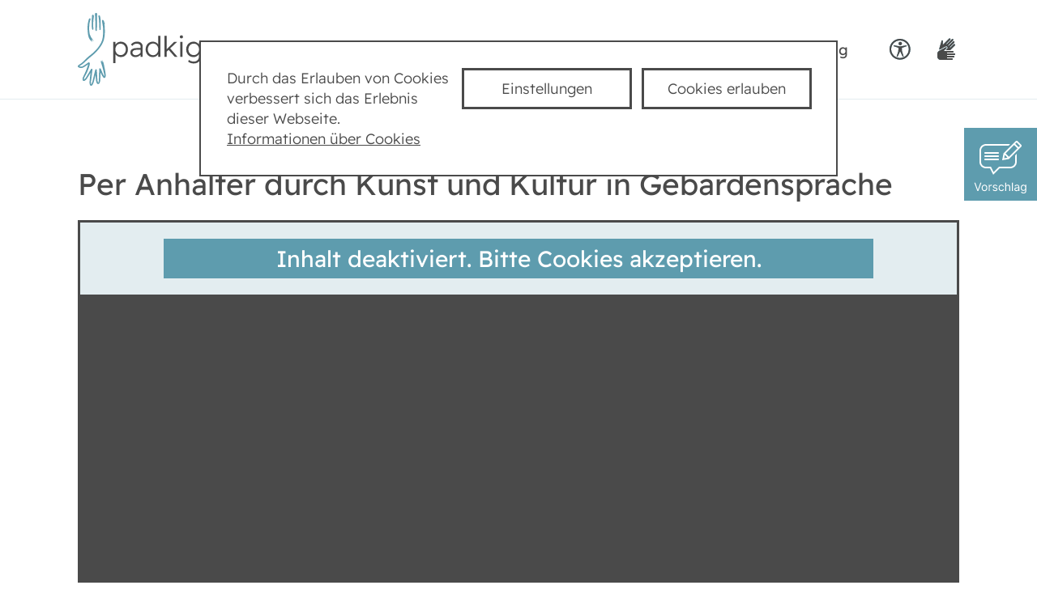

--- FILE ---
content_type: text/html; charset=utf-8
request_url: https://www.padkig.de/
body_size: 6181
content:
<!DOCTYPE html>
<html lang="de">
<head>

<meta charset="utf-8">
<!-- 
	This website is powered by TYPO3 - inspiring people to share!
	TYPO3 is a free open source Content Management Framework initially created by Kasper Skaarhoj and licensed under GNU/GPL.
	TYPO3 is copyright 1998-2026 of Kasper Skaarhoj. Extensions are copyright of their respective owners.
	Information and contribution at https://typo3.org/
-->


<link rel="icon" href="/typo3conf/ext/padkig/Resources/Public/Icons/favicon.ico" type="image/vnd.microsoft.icon">
<title>Herzlich willkommen</title>
<meta http-equiv="x-ua-compatible" content="IE=edge" />
<meta name="generator" content="TYPO3 CMS" />
<meta name="viewport" content="width=device-width, initial-scale=1" />
<meta name="robots" content="index,follow" />
<meta property="og:title" content="Per Anhalter durch Kunst und Kultur in Gebärdensprache" />
<meta name="twitter:card" content="summary" />
<meta name="apple-mobile-web-app-capable" content="no" />
<meta name="aip_cookielaw_language" content="https://www.padkig.de/" />


<link rel="stylesheet" href="/typo3temp/assets/compressed/merged-056f858d0f094e7fae708884e8b24b01-1b5d2b2f71ee339a71dd9f0f603a42d4.css?1767799231" media="all">


<script src="/typo3temp/assets/compressed/merged-4f6d5570a3f6c5298d9cadf9cef4ca7e-701ce89bc967114d8abc6acafacd0f58.js?1711020564"></script>



<link rel="apple-touch-icon" sizes="180x180" href="/typo3conf/ext/padkig/Resources/Public/Icons/favicon-180.png">
<link rel="icon" type="image/png" sizes="192x192" href="/typo3conf/ext/padkig/Resources/Public/Icons/favicon-192.png">
<link rel="icon" type="image/png" sizes="128x128" href="/typo3conf/ext/padkig/Resources/Public/Icons/favicon-128.png">
<link rel="icon" type="image/png" sizes="64x64" href="/typo3conf/ext/padkig/Resources/Public/Icons/favicon-64.png">
<link rel="icon" type="image/png" sizes="32x32" href="/typo3conf/ext/padkig/Resources/Public/Icons/favicon-32.png">
<link rel="icon" type="image/png" sizes="16x16" href="/typo3conf/ext/padkig/Resources/Public/Icons/favicon-16.png">
<link rel="manifest" href="/typo3conf/ext/padkig/Resources/Public/Icons/site.webmanifest">
<link rel="mask-icon" href="/typo3conf/ext/padkig/Resources/Public/Icons/favicon-128.svg" color="#5e9cae">
<meta name="msapplication-config" content="/typo3conf/ext/padkig/Resources/Public/Icons/browserconfig.xml">
<meta name="theme-color" content="#5e9cae">
<link rel="canonical" href="https://www.padkig.de/"/>
</head>
<body>
<div id="container">
<div id="container-inner">


  <div id="acc-wrapper">
  <div id="acc-popup">
    <form id="#acc">
      <legend>Bedienungshilfen</legend>
      <div class="field field-select">
	<select id="acc-fontsize" name="acc[size]">
	  <option value="scale100" selected>100%</option>
	  <option value="scale125">125%</option>
	  <option value="scale150">150%</option>
	  <option value="scale200" >200%</option>
	</select>
        <label for="acc-fontsize">Textgröße</label>
      </div>
      <div class="field field-check">
	  <input type="checkbox" id="acc-fonts" name="theme[fonts]" value="deffont">
          <label for="acc-fonts">
	  Dyslexia Schrift<span></span>
	</label>
      </div>
      <div class="field field-check">
	<input type="checkbox" id="acc-hc" name="theme[hc]" value="hc">
	<label for="acc-hc">
	  Hoher Kontrast<span></span>
	</label>
      </div>
      <div class="field field-submit">
	<input type="submit" id="acc-submit" value="Speichern" />
      </div>
    </form>
  </div>
</div>
  <div id="top">
     <div id="top-inner">
	<div id="logo">
  <a title="Padkig" href="/">
    <img alt="Padkig" src="/typo3conf/ext/padkig/Resources/Public/Images/logo.svg" width="153" height="90" />
  </a>
</div>

	<nav id="mainnav">
  <div id="menu-logo">
    <a title="Padkig" href="/">
      <img alt="Padkig" src="/typo3conf/ext/padkig/Resources/Public/Images/logo.svg" width="89" height="52" />
    </a>
  </div>
  <div id="menu-close">
    <a href="#">
      <img alt="schließen" src="/typo3conf/ext/padkig/Resources/Public/Images/close.svg" width="32" height="32" />
    </a>
  </div>
  <ul>
  
    <li class=""><a href="/staedte" target="">Städte</a></li>
  
    <li class=""><a href="/lexikon" target="">Lexikon</a></li>
  
    <li class=""><a href="/taube-kultur" target="">Taube Kultur</a></li>
  
    <li class=""><a href="/kids" target="">Kids</a></li>
  
    <li class=""><a href="/team-padkig" target="">Team padkig</a></li>
  
    <li class="mobile">
      <a href="/kontakt">Haben Sie einen Vorschlag?</a>
    </li>
  </ul>
</nav>

	<div id="utils">
  <ul id="utils-nav">
    <li id="acc-icon">
      <a href="#" title="Bedienungshilfen">
        <img alt="Bedienungshilfen" src="/typo3conf/ext/padkig/Resources/Public/Images/accessability.svg" width="32" height="32" />
      </a>
    </li>
    <li id="explain-icon">
      <a title="Erklärung in DGS" href="/navigation-durch-die-internetseite">
        <img alt="Erklärung in DGS" src="/typo3conf/ext/padkig/Resources/Public/Images/dgs.svg" width="32" height="32" />
      </a>
    </li>
    <li id="menu-icon" class="mobile">
      <a href="#" title="Menü">
        <img alt="Menu" src="/typo3conf/ext/padkig/Resources/Public/Images/menu.svg" width="32" height="32" />
      </a>
    </li>
  </ul>
</div>

    </div>
  </div>



<div id="content-wrapper">
  
  <div id="content">
	<div id="suggest-flag" class="rs_skip">
	  <a href="/kontakt">
<div class="flag-wrapper">
  <div class="flag">
    <img alt="Vorschlag" src="/typo3conf/ext/padkig/Resources/Public/Images/suggest.svg" width="90" height="90" />
  </div>
  <div class="flag-content">
    Haben Sie einen Vorschlag?
  </div>
</div>
</a>

	</div>
	<div id="content-inner">
	
	  <header id="site-headline">
  <h1>Per Anhalter durch Kunst und Kultur in Gebärdensprache</h1>
  
</header>
	  
    

            <div id="c1" class="frame frame-default frame-type-textmedia frame-layout-0">
                
                
                    



                
                

    
        

    



    


                

    <div class="ce-textpic ce-center ce-above">
        
            

    <div class="ce-gallery" data-ce-columns="1" data-ce-images="1">
        
            <div class="ce-outer">
                <div class="ce-inner">
        
        
            <div class="ce-row">
                
                    
                        <div class="ce-column">
                            

        
<figure class="video">
    <div class="video-embed">
        
<script type="text/plain" class="cc-onconsent-social"> jQuery('#id_inutile').html('<iframe src="https://player.vimeo.com/video/917616903?dnt=1&amp;title=0&amp;byline=0&amp;portrait=0" allowfullscreen width="498" height="280" class="video-embed-item" title="GMU PADKIG_Intro_v04_230525" allow="fullscreen"></iframe>')</script>


    </div>
    
</figure>


    


                        </div>
                    
                
            </div>
        
        
                </div>
            </div>
        
    </div>



        

        
                
            

        
    </div>


                
                    



                
                
                    



                
            </div>

        


    

            <div id="c727" class="frame frame-default frame-type-textmedia frame-layout-0 frame-space-after-large">
                
                
                    



                
                

    
        

    



    


                

    <div class="ce-textpic ce-center ce-above">
        
            



        

        
                
            

        
    </div>


                
                    



                
                
                    



                
            </div>

        


    

            <div id="c75" class="frame frame-default frame-type-header frame-layout-0 frame-space-after-semi-large">
                
                
                    



                
                
                    

    
        <header>
            

    
            
                

    
            <h3 class="">
                Herzlich willkommen auf unserer Plattform padkig!
            </h3>
        



            
        



            



            



        </header>
    



                
                
                
                    



                
                
                    



                
            </div>

        


    

            <div id="c74" class="frame frame-default frame-type-textmedia frame-layout-0 frame-space-after-large">
                
                
                    



                
                

    
        

    



    


                

    <div class="ce-textpic ce-center ce-above">
        
            

    <div class="ce-gallery ce-border" data-ce-columns="1" data-ce-images="1">
        
            <div class="ce-outer">
                <div class="ce-inner">
        
        
            <div class="ce-row">
                
                    
                        <div class="ce-column">
                            

        
<figure class="video">
    <div class="video-embed">
        
<script type="text/plain" class="cc-onconsent-social"> jQuery('#id_inutile').html('<iframe src="https://player.vimeo.com/video/917574481?dnt=1&amp;title=0&amp;byline=0&amp;portrait=0" allowfullscreen width="494" height="277" class="video-embed-item" title="GMU PADKIG_Intro_Padkig_Juedisches_Museum_Berlin_v04_240228" allow="fullscreen"></iframe>')</script>


    </div>
    
</figure>


    


                        </div>
                    
                
            </div>
        
        
                </div>
            </div>
        
    </div>



        

        
                
            

        
    </div>


                
                    



                
                
                    



                
            </div>

        


    

            <div id="c7" class="frame frame-ruler-after frame-type-text frame-layout-0 frame-space-before-large frame-space-after-extra-large">
                
                
                    



                
                
                    

    



                
                

    <p>Das Projekt „padkig“ hat eine Laufzeit von 2 Jahren. Die Abkürzung steht für „Per Anhalter durch Kunst und Kultur in Gebärdensprache“. Der Gehörlosenverband München und Umland e.V. beantragte 2020 das Projekt, welches dann endlich im April 2022 starten konnte.</p>
<p>Bislang gibt es verschiedene Kunstlexika über Kunst und Kultur in vielen Sprachen. In Gebärdensprache besteht hier in Deutschland jedoch ein Mangel. Dies ist einer der Gründe, warum es für zahlreiche Fachbegriffe aus Kunst und Kultur noch keine oder wenig Gebärden gibt. Dank der finanziellen Unterstützung der Aktion Mensch konnte eine gebärdensprachliche Informations-und Bildungsplattform zum Thema Kunst-und Kulturbegriffen und deren Bedeutung entwickelt werden.</p>
<p>Das Projekt entwickelt kurze Video-Sequenzen, die Fachbegriffe definieren und die Gebärde anhand von Zusammenhängen direkt am Beispiel erklären. Diese Videos können dann entweder per Suchanfrage der Fachbegriffe oder über eine Art Städtetour durch Deutschland im jeweiligen Museum angeklickt werden.</p>
<p>Viel Spaß auf unserer Seite!</p>


                
                    



                
                
                    



                
            </div>

        


    

            <div id="c15" class="frame frame-default frame-type-text frame-layout-0 frame-space-after-semi-large">
                
                
                    



                
                
                    

    
        <header>
            

    
            
                

    
            <h3 class="">
                News
            </h3>
        



            
        



            



            



        </header>
    



                
                

    <p>Hier sind unsere aktuellen Veröffentlichungen in DGS.<br>Regelmäßig werden hier drei neue spannende Themen aus Kunst und Kultur vorgestellt:</p>


                
                    



                
                
                    



                
            </div>

        

<div
  class="container-wrap cards-wrap card-news frame-ruler-after frame-type-container-cards frame-layout-0 frame-space-before- frame-space-inner-before- frame-space-after-semi-large frame-space-inner-after- valign- bg-"
  id="c11">
  <div class="container-inner cards-inner card-news-inner">
  <div class="narrow-wrapper">
    

    



    
      <div class="container-inner-columns">
    
    
    
    <div class="container-col">
      <div class="card">
	
	
	    <div class="card-date">15/09/25</div>
	
	
	    <div class="card-image"><img src="/fileadmin/_processed_/6/8/csm_Galerie_Bezirk_Oberbayern_color_and_stills_Foto_Benjamin_Schmidt_b750e29cba.jpg" width="494" height="278" alt="" /></div>
	
	
	    <div class="card-header"><h4>Galerie Bezirk Oberbayern </h4></div>
	
	
	
	    

    <div class="after-link">
	
	    <a href="/staedte/muenchen/galerie-bezirk-oberbayern">
		Schau dir die Seite an
	    </a>
	
    </div>



	
      </div>
      </div>
    
    <div class="container-col">
      <div class="card">
	
	
	    <div class="card-date">15/09/25</div>
	
	
	    <div class="card-image"><img src="/fileadmin/_processed_/2/e/csm_Tyrannenm%C3%B6rder_a9ad4fb535.png" width="494" height="279" alt="" /></div>
	
	
	    <div class="card-header"><h4>Tyrannenmörder</h4></div>
	
	
	
	    

    <div class="after-link">
	
	    <a href="/staedte/muenchen/museum-fuer-abguesse-klassischer-bildwerke-muenchen/tyrannenmoerder">
		Schau dir das Video an
	    </a>
	
    </div>



	
      </div>
      </div>
    
    <div class="container-col">
      <div class="card">
	
	
	    <div class="card-date">15/09/25</div>
	
	
	    <div class="card-image"><img src="/fileadmin/_processed_/d/b/csm_Ferdinand_Maria_Hans_Busch_ade55a9016.jpg" width="494" height="278" alt="" /></div>
	
	
	    <div class="card-header"><h4>AH! Warum wurde Sohn von Kurfürst Maximilian I. „Maria“ genannt?</h4></div>
	
	
	
	    

    <div class="after-link">
	
	    <a href="/staedte/muenchen/stadtmuseum/warum-wurde-sohn-von-kurfuerst-maximilian-i-maria-genannt">
		Schau dir das Video an
	    </a>
	
    </div>



	
      </div>
      </div>
    

    
    
  </div>
  
</div>




</div>
</div>

    

            <div id="c22" class="frame frame-default frame-type-text frame-layout-0 frame-space-after-semi-large">
                
                
                    



                
                
                    

    
        <header>
            

    
            
                

    
            <h3 class="">
                Städte
            </h3>
        



            
        



            



            



        </header>
    



                
                

    <p>Aktuell stellen wir sechs Städte vor:</p>


                
                    



                
                
                    



                
            </div>

        

<div
  class="container-wrap cards-wrap card-city frame-ruler-after frame-type-container-cards frame-layout-0 frame-space-before- frame-space-inner-before- frame-space-after-semi-large frame-space-inner-after- valign- bg-"
  id="c16">
  <div class="container-inner cards-inner card-city-inner">
  <div class="narrow-wrapper">
    

    



    
      <div class="container-inner-columns">
    
    
    
    <div class="container-col">
      <div class="card">
	
	<a href="/staedte/muenchen">
	
	
	
	    <div class="card-image"><img src="/fileadmin/_processed_/6/8/csm_Nr._2505s_Tuerme_Muenchen_Innenstadt_Foto_Joerg_Lutz_ca4f4ffc73.jpg" width="494" height="330" alt="" /></div>
	
	
	    <div class="card-header"><h4>München</h4></div>
	
	
	
	</a>
	
      </div>
      </div>
    
    <div class="container-col">
      <div class="card">
	
	<a href="/staedte/berlin">
	
	
	
	    <div class="card-image"><img src="/fileadmin/_processed_/a/4/csm_brand-front-of-the-brandenburg-gate-5117579_1280_48935f9911.jpg" width="494" height="330" alt="" /></div>
	
	
	    <div class="card-header"><h4>Berlin</h4></div>
	
	
	
	</a>
	
      </div>
      </div>
    
    <div class="container-col">
      <div class="card">
	
	<a href="/staedte/dresden">
	
	
	
	    <div class="card-image"><img src="/fileadmin/_processed_/0/e/csm_woman-church-1252472_1280_aed39a51b2.jpg" width="494" height="330" alt="" /></div>
	
	
	    <div class="card-header"><h4>Dresden</h4></div>
	
	
	
	</a>
	
      </div>
      </div>
    
    <div class="container-col">
      <div class="card">
	
	<a href="/staedte/stuttgart">
	
	
	
	    <div class="card-image"><img src="/fileadmin/_processed_/b/0/csm_Stuttgart_03af135b71.png" width="494" height="330" alt="" /></div>
	
	
	    <div class="card-header"><h4>Stuttgart</h4></div>
	
	
	
	</a>
	
      </div>
      </div>
    
    <div class="container-col">
      <div class="card">
	
	<a href="/staedte/ottobeuren">
	
	
	
	    <div class="card-image"><img src="/fileadmin/_processed_/9/4/csm_Basilika_mit_AllgaeuLogo2_Foto_Walter_Engel__00000002__cebeee6832.jpg" width="494" height="330" alt="" /></div>
	
	
	    <div class="card-header"><h4>Ottobeuren</h4></div>
	
	
	
	</a>
	
      </div>
      </div>
    
    <div class="container-col">
      <div class="card">
	
	<a href="/staedte/hamburg">
	
	
	
	    <div class="card-image"><img src="/fileadmin/_processed_/5/e/csm_833._Hafengeburtstag_Hamburg-Mediaserver_Hamburg-Hamburg_Messe_und_Congress_952fbd06bd.jpg" width="494" height="330" alt="" /></div>
	
	
	    <div class="card-header"><h4>Hamburg</h4></div>
	
	
	
	</a>
	
      </div>
      </div>
    

    
    
  </div>
  
</div>


    <div class="after-link">
	
	    <a href="/staedte">
		Zu allen Städten
	    </a>
	
    </div>



</div>
</div>
<div
  class="container-wrap two-col-wrap fifty-fifty frame-default frame-type-container-two-col frame-layout-0 frame-space-before-large frame-space-inner-before-small frame-space-after-extra-large frame-space-inner-after-small valign- bg- part-default"
  id="c76">
  <div class="container-inner two-col-inner fifty-fifty-inner">
  <div class="narrow-wrapper">
    

    
        <header>
            

    
            
                

    
            <h3 class="">
                Media-Guide-Liste
            </h3>
        



            
        



            



            



        </header>
    



    
      <div class="container-inner-columns">
    
    
  <div class="two-col fifty-col left-col container-col">
    <div class="col-inner">
    
        
    

            <div id="c77" class="frame frame-default frame-type-text frame-layout-0 frame-space-after-large">
                
                
                    



                
                
                    

    



                
                

    <p>Die Media-Guides und Medienstationen bieten Führungen in Deutscher Gebärdensprache zu Dauerausstellungen.<br>Sie können den Media-Guide in Gebärdensprache im Museum ausleihen oder die App auf Ihr Handy herunterladen. In einigen Museen gibt es auch Medienstationen in DGS zur Dauerausstellung.</p>
<p>Die Liste der Angebote von Mediaguides bzw. Medienstationen in Gebärdensprache in Deutschland bieten wir unseren Besucher*innen an.</p>


                
                    



                
                
                    



                
            </div>

        


    
    
    </div>
  </div>
  <div class="two-col fifty-col right-col container-col">
    <div class="col-inner">
    
        
    

            <div id="c78" class="frame frame-default frame-type-image frame-layout-0">
                
                
                    



                
                
                    

    



                
                

    <div class="ce-image ce-center ce-above">
        

    <div class="ce-gallery ce-border" data-ce-columns="1" data-ce-images="1">
        
            <div class="ce-outer">
                <div class="ce-inner">
        
        
            <div class="ce-row">
                
                    
                        <div class="ce-column">
                            

        
<figure class="image">
    
            <a href="/fileadmin/data/Liste_f%C3%BCr_Mediaguide_in_DGS_202407.pdf">
                
<img class="image-embed-item" src="/fileadmin/_processed_/c/7/csm_Medienstation_in_DGS_2_b1b84b49f4.png" width="480" height="320" loading="lazy" alt="" />


            </a>
        
    
</figure>


    


                        </div>
                    
                
            </div>
        
        
                </div>
            </div>
        
    </div>



    </div>


                
                    



                
                
                    



                
            </div>

        


    
    
    </div>
  </div>

    
    <div class="clearer"></div>
    
    
  </div>
  
</div>


    <div class="after-link">
	
	    <a href="/fileadmin/data/Liste_f%C3%BCr_Mediaguide_in_DGS.pdf">
		Zur Liste mit allen Media-Guide-Angeboten
	    </a>
	
    </div>



</div>
</div>
	  
	</div>
	<div id="totop"></div>
  </div>
</div>



  <footer>
	<div id="sponsors">
	  <div id="sponsors-inner">
  <div class="title">Sponsoren und Partner</div>
  <div id="sponsors-list">
  
    <a title="Aktion Mensch" target="_blank" href="http://www.aktion-mensch.de">
	<img alt="Aktion Mensch" src="/fileadmin/data/sponsors/aktion-mensch.png" width="140" height="57" />
    </a>
  
    <a title="Disney" target="_blank" href="http://www.disney.de">
	<img alt="Disney" src="/fileadmin/user_upload/TWDC.png" width="398" height="80" />
    </a>
  
    <a title="Rotary 1841" target="_blank" href="http://www.rotary1841.de">
	<img alt="Rotary 1841" src="/fileadmin/data/sponsors/Rotary-1841_Logo_1.svg" width="149" height="68" />
    </a>
  
    <a title="Museum inklusive!" target="_blank" href="https://museen-inklusive.bayern/de/aktuelles/dgs">
	<img alt="Museum inklusive!" src="/fileadmin/data/sponsors/logo-museen-inklusive.png" width="140" height="70" />
    </a>
  
  </div>
</div>
	</div>
	<div id="footer-inner">
	  <div id="footer-logo">
  <img alt="padkig - Per Anhalter durch Kunst und Kultur in Gebärdensprache" src="/typo3conf/ext/padkig/Resources/Public/Images/group.svg" width="83" height="214" />
</div>
<div class="footer-inner">
  <div id="address">
   <b>Projekt „padkig&ldquo;</b><br>
Gehörlosenverband München und Umland e.V.<br>
Lohengrinstraße 11<br>
81925 München
  </div>
  <div id="footer-bottom">
    <div id="copyright">Copyright © 2023 padkig</div>
    <div id="gmu">
      <a title="GMU -  Gehörlosenverband München und Umland e.V." target="_blank" href="https://www.gmu.de">
        <img alt="GMU -  Gehörlosenverband München und Umland e.V." src="/typo3conf/ext/padkig/Resources/Public/Images/gmu.png" width="220" height="105" />
      </a>
    </div>
    <div id="extranav-wrapper">
      <nav id="extranav">
  <ul>
   
    <li class=""><a href="/kontakt" target="">Kontakt</a></li>
  
    <li class=""><a href="/impressum" target="">Impressum</a></li>
  
    <li class=""><a href="/datenschutz" target="">Datenschutz</a></li>
  
    <li class="cc-privacy-link"><a href="#">Cookie Einstellung</a></li>
 </ul>
</nav>

    </div>
  </div>
</div>
	</div>
  </footer>

</div>
</div><script type="text/javascript">
    var componente = {
        cookies: {
            social: {},
            analytics: {}
        },
        settings: {
           style: "light",
           bannerPosition: "top",
           onlyshowwithineu: 1, // ist genau falsch rum
           tagPosition: "bottom-right",
           consenttype: "Opt-in(Explicit)",
           hidepopupprivatesettings: "1",
           hideprivacysettingstab:"1",
           confirmClick: "1",
           confirmScroll: "0",
           cookieExpire : "30",
           httpserviceapilocation: "",
           idPageInformation:"6"
        },
        strings: {
//    seeDetails:"Cookies ablehnen",
    seeDetails:"Einstellungen",
//    allowCookies:"Cookies erlauben",
    socialDefaultTitle:"Media Cookies",
    analyticsDefaultTitle:"Marketing Cookies",
    socialDefaultDescription:"Vimeo, Youtube und ReadSpeaker benötigen Cookies um alle Inhalte korrekt wiederzugeben.",
    analyticsDefaultDescription:"Diese Cookies werden von Google Analytics gesetzt. Sie ermöglichen uns die Analyse der Website-Nutzung um Inhalte besser zu generieren und zu platzieren. uns stetig zu verbessern.",
    privacySettingsDialogSubtitle:'</p><p class="cc-subtitle cc-subtitle-fake">Einige Funktionen dieser Website benötigen Ihre Zustimmung, um sich zu erinnern, wer Sie sind.</p><div class="cc-content-fake"><div class="cc-content-fake-inner"><div id="cc-preference-element-fake"><label for="cc-preference-selector-fake"><strong>Erforderliche Cookies</strong><span>Es handelt sich um technische Cookies die für die grundlegenden <b>Funktionen</b> der Website erforderlich sind, um diese einheitlich und richtig darzustellen. Diese Cookies werden nicht an Dritte weitergegeben.</span></label><select id="cc-preference-selector-fake" disabled><option value="yes">Akzeptieren</option></select></div></div><div class="cc-clear"></div></div><p class="cc-subtitle-fake-end">',
    informationCookies:'Informationen über Cookies</a><div class="cc-notification-permissions-fake"><div class="cc-notification-permissions-fake-inner"><input type="checkbox" checked="checked" id="cc-checkbox-fake" disabled> <label id="cc-label-fake" for="cc-checkbox-fake"><strong>Erforderliche Cookies</strong>Es handelt sich um technische Cookies die für die grundlegenden Funktionen der Website erforderlich sind, um diese einheitlich und richtig darzustellen. Diese Cookies werden nicht an Dritte weitergegeben.</label></div></div><div class="cc-clear"></div></div><a class="cc-fake-end">',
      textOff:'<a class="cc-privacy-link" href="">Inhalt deaktiviert. Bitte Cookies akzeptieren.</a>'
        }
     }
     </script>

<script src="/typo3temp/assets/compressed/merged-2db53232630d4fc4f1f82ea004b1d311-8e8c6b9af4dfc07f85daeaa7f214b7f9.js?1711020564"></script>
<script src="/typo3temp/assets/compressed/CookieLaw-d46033539afac5ca07e252a86f315950.js?1710942853" defer="defer"></script>
<script src="/typo3temp/assets/compressed/CookieInit-7e3305ce22f36a3f94e90c6d059fe027.js?1710942853" defer="defer"></script>


</body>
</html>

--- FILE ---
content_type: text/css; charset=utf-8
request_url: https://www.padkig.de/typo3temp/assets/compressed/merged-056f858d0f094e7fae708884e8b24b01-1b5d2b2f71ee339a71dd9f0f603a42d4.css?1767799231
body_size: 14143
content:
.ce-align-left{text-align:left;}.ce-align-center{text-align:center;}.ce-align-right{text-align:right;}.ce-table td,.ce-table th{vertical-align:top;}.ce-textpic,.ce-image,.ce-nowrap .ce-bodytext,.ce-gallery,.ce-row,.ce-uploads li,.ce-uploads div{overflow:hidden;}.ce-left .ce-gallery,.ce-column{float:left;}.ce-center .ce-outer{position:relative;float:right;right:50%;}.ce-center .ce-inner{position:relative;float:right;right:-50%;}.ce-right .ce-gallery{float:right;}.ce-gallery figure{display:table;margin:0;}.ce-gallery figcaption{display:table-caption;caption-side:bottom;}.ce-gallery img{display:block;}.ce-gallery iframe{border-width:0;}.ce-border img,.ce-border iframe{border:2px solid #000000;padding:0px;}.ce-intext.ce-right .ce-gallery,.ce-intext.ce-left .ce-gallery,.ce-above .ce-gallery{margin-bottom:10px;}.ce-image .ce-gallery{margin-bottom:0;}.ce-intext.ce-right .ce-gallery{margin-left:10px;}.ce-intext.ce-left .ce-gallery{margin-right:10px;}.ce-below .ce-gallery{margin-top:10px;}.ce-column{margin-right:10px;}.ce-column:last-child{margin-right:0;}.ce-row{margin-bottom:10px;}.ce-row:last-child{margin-bottom:0;}.ce-above .ce-bodytext{clear:both;}.ce-intext.ce-left ol,.ce-intext.ce-left ul{padding-left:40px;overflow:auto;}.ce-headline-left{text-align:left;}.ce-headline-center{text-align:center;}.ce-headline-right{text-align:right;}.ce-uploads{margin:0;padding:0;}.ce-uploads li{list-style:none outside none;margin:1em 0;}.ce-uploads img{float:left;padding-right:1em;vertical-align:top;}.ce-uploads span{display:block;}.ce-table{width:100%;max-width:100%;}.ce-table th,.ce-table td{padding:0.5em 0.75em;vertical-align:top;}.ce-table thead th{border-bottom:2px solid #dadada;}.ce-table th,.ce-table td{border-top:1px solid #dadada;}.ce-table-striped tbody tr:nth-of-type(odd){background-color:rgba(0,0,0,.05);}.ce-table-bordered th,.ce-table-bordered td{border:1px solid #dadada;}.frame-space-before-extra-small{margin-top:1em;}.frame-space-before-small{margin-top:2em;}.frame-space-before-medium{margin-top:3em;}.frame-space-before-large{margin-top:4em;}.frame-space-before-extra-large{margin-top:5em;}.frame-space-after-extra-small{margin-bottom:1em;}.frame-space-after-small{margin-bottom:2em;}.frame-space-after-medium{margin-bottom:3em;}.frame-space-after-large{margin-bottom:4em;}.frame-space-after-extra-large{margin-bottom:5em;}.frame-ruler-before:before{content:'';display:block;border-top:1px solid rgba(0,0,0,0.25);margin-bottom:2em;}.frame-ruler-after:after{content:'';display:block;border-bottom:1px solid rgba(0,0,0,0.25);margin-top:2em;}.frame-indent{margin-left:15%;margin-right:15%;}.frame-indent-left{margin-left:33%;}.frame-indent-right{margin-right:33%;}#cc-notification{position:fixed !important;z-index:99999998 !important;width:100% !important;background-color:#fff !important;max-width:720px;min-height:80px;left:50% !important;transform:translatex(-50%);padding:32px;border:2px solid var(--border);}#cc-modal,#cc-notification{font-family:var(--mfont);font-style:normal;font-weight:var(--fnormal);font-size:var(--fsize);line-height:1.4;color:var(--fontcol);letter-spacing:0;text-align:left;}#cc-modal h2,#cc-notification h2{font-family:var(--mfont);font-style:normal;font-weight:var(--fnormal);font-size:var(--fsize);line-height:1.4;color:var(--fontcol);letter-spacing:0;margin:0;text-transform:none;}#cc-modal #cc-modal-wrapper{border:2px solid var(--border);}#cc-modal-wrapper > h2{font-family:var(--afont);font-style:normal;font-weight:var(--fsbold);font-size:var(--fsizexb);line-height:1.33;color:var(--fontcol);letter-spacing:0;text-transform:none;}#cc-notification.cc-mobile{position:relative !important;border:0 !important;border-bottom:2px solid var(--border) !important;box-sizing:border-box;padding:24px;}#cc-modal #cc-modal-closebutton a,#cc-settingsmodal #cc-settingsmodal-closebutton a{display:block !important;width:18px !important;height:18px !important;position:absolute !important;top:2px !important;right:2px !important;box-shadow:none;background:url('/typo3conf/ext/padkig/Resources/Public/Images//close.svg') no-repeat 0 0;-webkit-transition:all 0.4s cubic-bezier(0.33,0.66,0.66,1);-moz-transition:all 0.4s cubic-bezier(0.33,0.66,0.66,1);-o-transition:all 0.4s cubic-bezier(0.33,0.66,0.66,1);transition:all 0.4s cubic-bezier(0.33,0.66,0.66,1);}#cc-modal #cc-modal-closebutton a:hover,#cc-settingsmodal #cc-settingsmodal-closebutton a:hover{transform:rotate(90deg);}#cc-modal #cc-modal-closebutton a span,#cc-settingsmodal #cc-settingsmodal-closebutton a span{display:none;}#cc-notification.cc-bottom{bottom:0 !important;}#cc-notification.cc-top{top:50px !important;}#cc-notification.cc-mobile.cc-top{top:0px !important;}#cc-notification.cc-push{top:0 !important;}#cc-notification #cc-notification-permissions{display:none;}#cc-notification #cc-notification-permissions ul{padding:0;list-style:none;}#cc-notification #cc-notification-permissions li{margin:0;padding-top:20px;padding-bottom:20px;border-top:3px dotted var(--fontcol);}#cc-notification #cc-notification-permissions label{display:block;}#cc-notification #cc-notification-permissions input{display:none;}#cc-notification #cc-notification-permissions label{padding-right:32px;position:relative;}#cc-notification #cc-notification-permissions label:after{vertical-align:middle;position:relative;height:max(32px,1.4em);display:inline-block;content:"";width:24px;height:24px;box-sizing:border-box;border:3px var(--border) solid;position:absolute;right:0;top:0;-webkit-transition:all 0.4s cubic-bezier(0.33,0.66,0.66,1);-moz-transition:all 0.4s cubic-bezier(0.33,0.66,0.66,1);-o-transition:all 0.4s cubic-bezier(0.33,0.66,0.66,1);transition:all 0.4s cubic-bezier(0.33,0.66,0.66,1);}#cc-notification #cc-notification-permissions input:checked + label:after{background:var(--linkact);}#cc-notification #cc-notification-permissions strong{display:block;}#cc-notification #cc-notification-permissions input[type="checkbox"] + label{line-height:1.5;margin-bottom:0;}#cc-notification.cc-mobile #cc-notification-permissions{padding-bottom:50px;}#cc-tag{position:fixed !important;z-index:999999999 !important;bottom:0 !important;left:-9999999px;}#cc-tag.cc-tag-bottom-left{right:auto !important;left:10% !important;}#cc-tag.cc-tag-horizontal-right{right:0 !important;bottom:20% !important;}#cc-tag.cc-tag-horizontal-left{left:0 !important;right:auto !important;bottom:20% !important;}#cc-tag.cc-tag-vertical-right{right:0 !important;bottom:20% !important;}#cc-tag.cc-tag-vertical-left{left:0 !important;right:auto !important;bottom:20% !important;}#cc-tag a{text-decoration:none !important;padding:3px 12px 3px 12px;background:var(--linkact) !important;color:var(--background);display:block;}#cc-modal-overlay{background:rgba(255,255,255,0.8) !important;display:none;width:100% !important;height:1000% !important;position:fixed !important;top:0 !important;left:0 !important;z-index:9999 !important;}#cc-modal,#cc-settingsmodal{display:none;width:100% !important;height:1000% !important;position:fixed !important;top:0 !important;left:0 !important;z-index:999999 !important;}#cc-settingsmodal{z-index:99999999 !important;}.cc-clear{clear:both !important;}#cc-modal a,#cc-tag a,#cc-settingsmodal a,#cc-notification a,#cc-modal a:hover,#cc-tag a:hover,#cc-settingsmodal a:hover,#cc-notification a:hover{background-color:transparent;}#cc-modal a#footerlogo span{display:block;height:31px !important;margin-top:4px !important;text-indent:-5000px !important;width:126px !important;}#cc-modal #cc-modal-wrapper a#footerlogo,footer#mainfooter a#footerlogo,#cc-modal #cc-modal-wrapper a#footerlogo,footer#mainfooter a#footerlogo:active,#cc-modal #cc-modal-wrapper a#footerlogo,footer#mainfooter a#footerlogo:visited{display:block;margin-top:20px !important;color:#868686 !important;text-decoration:none !important;}#cc-modal #cc-modal-wrapper .cc-getforsite{position:absolute;right:16px;bottom:16px;}#cc-modal.cc-mobile #cc-modal-wrapper .cc-getforsite{position:relative !important;margin-top:30px !important;margin-left:16px;}#cc-modal.cc-mobile,#cc-settingsmodal.cc-mobile{width:100% !important;position:absolute !important;top:0 !important;left:0 !important;height:auto !important;z-index:9999999999 !important;}#cc-modal.cc-mobile #cc-modal.cc-mobile a.cc-logo,#cc-settingsmodal.cc-mobile a.cc-logo,#cc-notification.cc-mobile a.cc-logo{display:none !important;}#cc-notification .cc-logo,#cc-tag .cc-logo,#cc-modal .cc-logo,#cc-settingsmodal .cc-logo{width:142px;height:32px;position:absolute;right:32px;bottom:20px;}.cc-logo span{display:none;}#cc-notification.cc-light{background:#ffffff !important;}#cc-notification li strong,#cc-notification label strong{font-weight:600;display:block;}#cc-notification-wrapper > h2 > span:first-child{margin-right:435px;display:block;margin-bottom:-25px;}.cc-mobile #cc-notification-wrapper > h2 > span:first-child{margin:0;}#cc-notification-wrapper > h2 > a{display:inline;position:relative;}#cc-notification-wrapper > h2 > #cc-notification-moreinfo{position:absolute;top:32px;right:32px;color:var(--buttonfcolor);background:var(--buttonbgcolor);border:var(--buttonbcolor) 3px solid;padding:8px 8px 8px 8px;font-size:var(--fsize);font-family:var(--mfont);line-height:1.4;max-width:100%;min-width:320px;height:auto;-webkit-transition:all 0.4s cubic-bezier(0.33,0.66,0.66,1);-moz-transition:all 0.4s cubic-bezier(0.33,0.66,0.66,1);-o-transition:all 0.4s cubic-bezier(0.33,0.66,0.66,1);transition:all 0.4s cubic-bezier(0.33,0.66,0.66,1);display:inline-block;text-decoration:none;text-align:center;-webkit-box-shadow:none;-moz-box-shadow:none;-o-box-shadow:none;box-shadow:none;padding:10px 15px 10px 15px;box-sizing:border-box;margin-right:220px;width:210px;min-width:unset;}@media only screen and (max-device-width:767px){#cc-notification-wrapper > h2 > #cc-notification-moreinfo{min-width:0;}}#cc-notification-wrapper > h2 > #cc-notification-moreinfo:hover{background:var(--buttonbgcolorh);color:var(--buttonfcolorh);border:var(--buttonbcolorh) 3px solid;}.cc-mobile #cc-notification-wrapper > h2 > #cc-notification-moreinfo{margin:10px 0 64px 0;position:static;float:none;display:block;text-align:center;width:100%;}#cc-notification.cc-light ul.cc-notification-buttons{position:absolute !important;right:30px !important;top:36px !important;list-style:none;}#cc-notification.cc-mobile.cc-light ul.cc-notification-buttons{padding-inline:24px;left:0;width:100%;box-sizing:border-box;bottom:45px;top:unset !important;}#cc-notification.cc-mobile.cc-light ul.cc-notification-buttons a{width:100%;}#cc-notification.cc-light ul.cc-notification-buttons li a,#cc-notification.cc-light ul.cc-notification-buttons li a:visited{color:var(--buttonfcolor);background:var(--buttonbgcolor);border:var(--buttonbcolor) 3px solid;padding:8px 8px 8px 8px;font-size:var(--fsize);font-family:var(--mfont);line-height:1.4;max-width:100%;min-width:320px;height:auto;-webkit-transition:all 0.4s cubic-bezier(0.33,0.66,0.66,1);-moz-transition:all 0.4s cubic-bezier(0.33,0.66,0.66,1);-o-transition:all 0.4s cubic-bezier(0.33,0.66,0.66,1);transition:all 0.4s cubic-bezier(0.33,0.66,0.66,1);display:inline-block;text-decoration:none;text-align:center;-webkit-box-shadow:none;-moz-box-shadow:none;-o-box-shadow:none;box-shadow:none;padding:10px 15px 10px 15px;box-sizing:border-box;margin-top:-7px;width:210px;min-width:unset;}@media only screen and (max-device-width:767px){#cc-notification.cc-light ul.cc-notification-buttons li a,#cc-notification.cc-light ul.cc-notification-buttons li a:visited{min-width:0;}}#cc-notification.cc-light ul.cc-notification-buttons li a:hover,#cc-notification.cc-light ul.cc-notification-buttons li a:visited:hover{background:var(--buttonbgcolorh);color:var(--buttonfcolorh);border:var(--buttonbcolorh) 3px solid;}#cc-modal #cc-modal-wrapper select{font-family:var(--mfont);font-size:var(--fsizes);line-height:1.33;height:56px;width:calc(50% - 16px);box-sizing:border-box;margin-bottom:32px;color:var(--fontcol);padding:0 16px;background:var(--background);border:var(--border) 3px solid;-webkit-transition:all 0.4s cubic-bezier(0.33,0.66,0.66,1);-moz-transition:all 0.4s cubic-bezier(0.33,0.66,0.66,1);-o-transition:all 0.4s cubic-bezier(0.33,0.66,0.66,1);transition:all 0.4s cubic-bezier(0.33,0.66,0.66,1);width:auto;height:48px;padding-right:32px;appearance:none;}@media only screen and (max-device-width:767px){#cc-modal #cc-modal-wrapper select{width:100%;}}@media only screen and (max-device-width:767px){#cc-modal #cc-modal-wrapper select{margin-bottom:16px;}}#cc-modal #cc-modal-wrapper select:focus{outline:0;background-color:var(--fise-bg);}#cc-modal #cc-modal-wrapper li::after{position:absolute;top:12px;right:8px;height:100%;width:24px;background:url('/typo3conf/ext/padkig/Resources/Public/Images//up.svg') no-repeat 0 center transparent;transform:rotateX(180deg);content:'';pointer-events:none;}#cc-modal #cc-modal-wrapper li:after{content:"";display:table;clear:both;}#cc-modal #cc-modal-wrapper{max-width:1000px !important;margin:30px auto !important;text-align:left !important;position:fixed !important;width:100%;left:50%;transform:translateX(-50%);background:#ffffff;padding:32px;}#cc-modal #cc-modal-wrapper #cc-change-button-allsites{margin-top:16px !important;margin-bottom:6px !important;display:block !important;padding:6px 12px !important;background-color:%BUTTON% !important;color:%BUTTONTEXT% !important;float:left !important;clear:both !important;margin-right:8px !important;text-decoration:none !important;border-radius:3px !important;-moz-border-radius:3px !important;-webkit-border-radius:3px !important;}#cc-settingsmodal #cc-settingsmodal-wrapper select,#cc-modal #cc-modal-wrapper select{position:absolute !important;top:7px !important;right:0px !important;}#cc-settingsmodal.cc-mobile #cc-settingsmodal-wrapper select,#cc-modal.cc-mobile #cc-modal-wrapper select{float:none !important;position:static !important;margin-top:10px;margin-bottom:0;}#cc-modal.cc-mobile #cc-modal-wrapper li::after{background-position-y:45px;}#cc-settingsmodal #cc-settingsmodal-wrapper ul li label,#cc-modal #cc-modal-wrapper ul li label{float:left;}#cc-settingsmodal #cc-settingsmodal-wrapper ul,#cc-modal #cc-modal-wrapper ul{margin:0 !important;list-style:none !important;padding:0;}#cc-settingsmodal.cc-mobile #cc-settingsmodal-wrapper ul,#cc-modal.cc-mobile #cc-modal-wrapper ul{padding:0 !important;}#cc-settingsmodal #cc-settingsmodal-wrapper li,#cc-modal #cc-modal-wrapper li{clear:both !important;margin:0 !important;padding:20px 0 20px 0 !important;border-bottom:1px solid var(--fligh);list-style:none !important;position:relative;}#cc-settingsmodal #cc-settingsmodal-wrapper li strong,#cc-modal #cc-modal-wrapper li strong{display:block !important;text-transform:none;}#cc-settingsmodal.cc-mobile #cc-settingsmodal-wrapper li strong #cc-modal.cc-mobile #cc-modal-wrapper li strong{float:none !important;}#cc-settingsmodal #cc-settingsmodal-wrapper li span,#cc-modal #cc-modal-wrapper li span{float:left !important;clear:left !important;display:block !important;}#cc-settingsmodal.cc-mobile #cc-settingsmodal-wrapper li span,#cc-modal.cc-mobile #cc-modal-wrapper li span{float:none !important;}#cc-settingsmodal.cc-mobile{height:auto;}#cc-settingsmodal #cc-settingsmodal-wrapper{height:8% !important;margin:40px auto !important;padding-top:24px !important;text-align:left !important;position:relative !important;overflow-x:hidden;max-height:560px;}#cc-settingsmodal #cc-settingsmodal-wrapper .cc-content{overflow-y:auto !important;overflow-x:hidden !important;height:400px;margin-top:20px;}#cc-settingsmodal.cc-mobile #cc-settingsmodal-wrapper{max-height:none !important;}#cc-settingsmodal.cc-mobile #cc-settingsmodal-wrapper .cc-content{height:540px !important;max-height:none !important;}#cc-settingsmodal #cc-settingsmodal-wrapper p{margin-top:32px;}#cc-modal #cc-modal-wrapper .cc-content{padding-top:8px;clear:both;overflow-y:auto;overflow-x:hidden;}#cc-modal.cc-mobile #cc-modal-wrapper .cc-content{height:auto !important;overflow:hidden !important;}#cc-modal.cc-mobile #cc-modal-wrapper p.cc-subtitle{margin-left:0 !important;}#cc-settingsmodal.cc-mobile #cc-settingsmodal-wrapper p.cc-subtitle{margin-left:10px !important;}#cc-settingsmodal #cc-settingsmodal-wrapper iframe{border:0 !important;}#cc-settingsmodal.cc-mobile #cc-settingsmodal-wrapper iframe{width:100% !important;z-index:9999999999999 !important;margin-top:0;}#cc-modal #cc-modal-closebutton a,#cc-settingsmodal #cc-settingsmodal-closebutton a{display:block !important;height:32px !important;position:absolute !important;right:16px !important;top:16px !important;width:32px !important;}#cc-modal #cc-modal-closebutton a:hover:before,#cc-settingsmodal #cc-settingsmodal-closebutton a:hover:before{color:#4a4a4a;}#cc-modal #cc-modal-global{padding-top:5px !important;}#cc-settingsmodal #cc-settingsmodal-secondclosebutton a,#cc-settingsmodal #cc-settingsmodal-secondclosebutton a:visited{text-decoration:none !important;}#cc-settingsmodal.cc-mobile #cc-settingsmodal-secondclosebutton{padding-left:10px;padding-top:0;}#cc-modal.cc-mobile #cc-modal-secondclosebutton a,#cc-modal.cc-mobile #cc-modal-secondclosebutton a:visited,#cc-modal.cc-mobile #cc-modal-global a,#cc-modal.cc-mobile #cc-modal-global a:visited{float:none !important;}#cc-settingsmodal.cc-mobile #cc-settingsmodal-secondclosebutton a,#cc-settingsmodal.cc-mobile #cc-settingsmodal-secondclosebutton a:visited{display:none !important;}#cc-modal #cc-modal-wrapper #cc-modal-footer-buttons{margin-left:57px !important;margin-top:25px !important;}#cc-settingsmodal #cc-settingsmodal-wrapper #cc-settingsmodal-footer-buttons{margin-left:72px !important;}#cc-modal.cc-mobile #cc-modal-wrapper #cc-modal-footer-buttons{position:relative;width:auto;padding-top:10px !important;margin-left:0 !important;}#cc-modal #cc-modal-wrapper .cc-preference-importantmessage{margin-top:20px !important;clear:both !important;padding:10px !important;text-align:left !important;line-height:2em !important;}#cc-modal #cc-modal-wrapper .cc-preference-importantmessage a,#cc-modal #cc-modal-wrapper .cc-preference-importantmessage a:visited{line-height:1.2em;margin-top:0 !important;margin-bottom:0 !important;display:block;padding:5px 10px !important;margin-right:8px !important;text-decoration:none !important;font-size:10pt;float:right;}#cc-modal.cc-mobile #cc-modal-wrapper{height:auto !important;max-height:none !important;min-height:inherit !important;}#cc-modal.cc-mobile #cc-modal-wrapper,#cc-settingsmodal.cc-mobile #cc-settingsmodal-wrapper{margin-top:0 !important;width:auto !important;}#cc-modal.cc-mobile #cc-modal-wrapper h2{width:auto !important;margin-left:0 !important;}#cc-settingsmodal.cc-mobile #cc-settingsmodal-wrapper h2 span,#cc-modal.cc-mobile #cc-modal-wrapper h2 span{display:block;margin-top:8px;}#cc-settingsmodal.cc-mobile #cc-settingsmodal-wrapper h2{margin-left:10px !important;width:auto !important;}#cc-modal.cc-mobile #cc-modal-wrapper,#cc-settingsmodal.cc-mobile #cc-settingsmodal-wrapper{border:0 !important;border:2px solid var(--border) !important;box-shadow:none;-moz-box-shadow:none;-webkit-box-shadow:none;background-image:none !important;max-height:none !important;padding:24px;padding-bottom:0;margin-bottom:0 !important;left:0;transform:translateX(0);position:absolute !important;}#cc-settingsmodal.cc-mobile #cc-settingsmodal-wrapper li span,#cc-modal.cc-mobile #cc-modal-wrapper li span{width:auto !important;float:none !important;}#cc-modal.cc-mobile #cc-modal-wrapper a.cc-consentchange{margin-top:10px !important;float:none !important;}#cc-modal #cc-modal-wrapper li strong{width:auto !important;margin-bottom:10px;}.image_off{margin:0px;color:#ffffff;font-size:130%;font-weight:normal;text-align:justify;width:100%;height:auto;overflow:hidden;}.text_off{display:block;width:100%;height:100%;color:black;padding:20px 0;background-color:var(--fise-bg);}.bg_text{background:var(--linkact);display:block;margin:0 auto;padding:5px;text-align:center;width:80%;font-size:1.2em;color:var(--background);}.bg_text a,.bg_text a:hover{color:var(--background);text-decoration:none;}#cc-modal #cc-modal-wrapper p.cc-subtitle-fake-end{margin:0;}#cc-modal #cc-modal-wrapper .cc-content{padding-top:0;}#cc-modal #cc-modal-wrapper .cc-content-fake{padding-top:20px;padding-bottom:20px;border-top:3px dotted var(--fontcol);border-bottom:3px dotted var(--fontcol);}#cc-modal.cc-mobile #cc-modal-wrapper .cc-content-fake .cc-content-fake-inner{padding:0;}#cc-preference-element-fake{position:relative;}#cc-modal #cc-modal-wrapper .cc-content-fake strong{width:auto !important;float:left !important;display:block !important;text-transform:none;margin-bottom:10px;}#cc-modal #cc-modal-wrapper .cc-content-fake span{float:left !important;clear:left !important;display:block !important;font-family:var(--mfont);font-style:normal;font-weight:var(--fnormal);font-size:var(--fsize);line-height:1.4;color:var(--fontcol);letter-spacing:0;}#cc-modal #cc-modal-wrapper .cc-content-fake span{width:auto !important;float:none !important;}#cc-modal #cc-modal-wrapper .cc-content-fake select{font-family:var(--mfont);font-size:var(--fsizes);line-height:1.33;height:56px;width:calc(50% - 16px);box-sizing:border-box;margin-bottom:32px;color:var(--fontcol);padding:0 16px;background:var(--background);border:var(--border) 3px solid;-webkit-transition:all 0.4s cubic-bezier(0.33,0.66,0.66,1);-moz-transition:all 0.4s cubic-bezier(0.33,0.66,0.66,1);-o-transition:all 0.4s cubic-bezier(0.33,0.66,0.66,1);transition:all 0.4s cubic-bezier(0.33,0.66,0.66,1);float:right;width:auto;background:#ffffff;border-color:var(--fligh);top:-12px !important;height:48px;padding-right:32px;}@media only screen and (max-device-width:767px){#cc-modal #cc-modal-wrapper .cc-content-fake select{width:100%;}}@media only screen and (max-device-width:767px){#cc-modal #cc-modal-wrapper .cc-content-fake select{margin-bottom:16px;}}#cc-modal #cc-modal-wrapper .cc-content-fake select:focus{outline:0;background-color:var(--fise-bg);}#cc-modal.cc-mobile #cc-modal-wrapper .cc-content-fake select{float:none !important;margin-top:10px !important;position:static !important;}#cc-modal.cc-light #cc-modal-wrapper .cc-content-fake select{color:var(--fontcol) !important;background:var(--fise-bg);}#cc-notification .cc-notification-permissions-fake{margin-top:10px;}.cc-notification-permissions-fake-inner{float:left;margin:0 !important;padding:20px 0 20px 0 !important;list-style:none !important;width:auto !important;border-top:3px dotted var(--fontcol);}.cc-notification-permissions-fake-inner label{display:block;}.cc-notification-permissions-fake-inner input{display:none;}.cc-notification-permissions-fake-inner label{padding-right:32px;position:relative;}.cc-notification-permissions-fake-inner label:after{vertical-align:middle;position:relative;height:max(32px,1.4em);display:inline-block;content:"";width:24px;height:24px;box-sizing:border-box;border:3px var(--border) solid;position:absolute;right:0;top:0;-webkit-transition:all 0.4s cubic-bezier(0.33,0.66,0.66,1);-moz-transition:all 0.4s cubic-bezier(0.33,0.66,0.66,1);-o-transition:all 0.4s cubic-bezier(0.33,0.66,0.66,1);transition:all 0.4s cubic-bezier(0.33,0.66,0.66,1);}.cc-notification-permissions-fake-inner input:checked + label:after{background:#e3edf0;}#cc-notification .cc-notification-permissions-fake input[type="checkbox"] + label{line-height:1.5;margin-bottom:0;}#cc-notification-wrapper > h2 > a.cc-fake-end{display:none;}#cc-notification .cc-notification-permissions-fake{display:none;}:root{--linkcol:#4a4a4a;--linkact:#5e9cae;--fontcol:#4a4a4a;--menucol:#4a4a4a;--buttonfcolor:#4a4a4a;--buttonfcolorh:#ffffff;--buttonbcolor:#4a4a4a;--buttonbcolorh:#5e9cae;--buttonbgcolor:#ffffff;--buttonbgcolorh:#5e9cae;--background:#ffffff;--formcolor:#4a4a4a;--formborder:#4a4a4a;--formred:#ca0000;--border:#4a4a4a;--selection:#5e9cae;--footer-bg:#e3edf0;--footer-fg:#4a4a4a;--black:#000000;--top-line:#e3edf0;--fise-bg:#e3edf0;--bgtrans:rgba(227,237,240,0.7);}:root .hc{--linkcol:#000000;--linkact:#2f535d;--fontcol:#000000;--menucol:#000000;--buttonfcolor:#000000;--buttonfcolorh:#ffffff;--buttonbcolor:#000000;--buttonbcolorh:#2f535d;--buttonbgcolor:#ffffff;--buttonbgcolorh:#2f535d;--background:#ffffff;--formcolor:#000000;--formborder:#000000;--formred:#6a0000;--border:#000000;--selection:#2f535d;--footer-bg:#ffffff;--footer-fg:#000000;--black:#000000;--top-line:#5e9cae;--fise-bg:#ffffff;--bgtrans:rgba(227,237,240,0.9);}:root{--fsize:18px;--fsizem:22px;--fsizeb:26px;--fsizexb:31px;--fsizexxb:37px;--fsizes:15px;--mfont:'readex','opensans',verdana,arial,sans-serif;--afont:'readex','opensanscond',arial,sans-serif;--fnormal:300;--fsbold:400;--fbold:500;--flight:200;}@media only screen and (max-device-width:767px){:root{--fsize:16px;--fsizem:18px;--fsizeb:20px;--fsizexb:22px;--fsizexxb:26px;--fsizes:14px;}}:root .scale125{--fsize:22.5px;--fsizem:27.5px;--fsizeb:32.5px;--fsizexb:38.75px;--fsizexxb:46.25px;--fsizes:18.75px;}@media only screen and (max-device-width:767px){:root .scale125{--fsize:20px;--fsizem:22.5px;--fsizeb:25px;--fsizexb:27.5px;--fsizexxb:32.5px;--fsizes:17.5px;}}:root .scale150{--fsize:27px;--fsizem:33px;--fsizeb:39px;--fsizexb:46.5px;--fsizexxb:55.5px;--fsizes:22.5px;}@media only screen and (max-device-width:767px){:root .scale150{--fsize:24px;--fsizem:27px;--fsizeb:30px;--fsizexb:33px;--fsizexxb:39px;--fsizes:21px;}}:root .scale200{--fsize:36px;--fsizem:44px;--fsizeb:52px;--fsizexb:62px;--fsizexxb:74px;--fsizes:30px;}@media only screen and (max-device-width:767px){:root .scale200{--fsize:32px;--fsizem:36px;--fsizeb:40px;--fsizexb:44px;--fsizexxb:52px;--fsizes:28px;}}:root .deffont{--mfont:opendyslexic,verdana,arial,sans-serif;--afont:opendyslexic,arial,sans-serif;--fnormal:400;--fsbold:700;--fbold:700;--flight:400;}.base-bottom-line{padding-bottom:32px;border:3px solid var(--border);margin-bottom:32px;}@media only screen and (min-device-width:768px) and (max-device-width:1022px){.base-bottom-line{padding-bottom:22px;}}@media only screen and (max-device-width:767px){.base-bottom-line{padding-bottom:22px;}}@media only screen and (min-device-width:1600px){.base-bottom-line{padding-bottom:32px;}}@media only screen and (min-device-width:768px) and (max-device-width:1022px){.base-bottom-line{margin-bottom:22px;}}@media only screen and (max-device-width:767px){.base-bottom-line{margin-bottom:22px;}}@media only screen and (min-device-width:1600px){.base-bottom-line{margin-bottom:32px;}}@font-face{font-family:'readex';src:url('/typo3conf/ext/padkig/Resources/Public/Fonts/readex-pro-v21-latin-200.woff2') format('woff2');font-weight:200;font-style:normal;}@font-face{font-family:'readex';src:url('/typo3conf/ext/padkig/Resources/Public/Fonts/readex-pro-v21-latin-300.woff2') format('woff2');font-weight:300;font-style:normal;}@font-face{font-family:'readex';src:url('/typo3conf/ext/padkig/Resources/Public/Fonts/readex-pro-v21-latin-regular.woff2') format('woff2');font-weight:400;font-style:normal;}@font-face{font-family:'readex';src:url('/typo3conf/ext/padkig/Resources/Public/Fonts/readex-pro-v21-latin-500.woff2') format('woff2');font-weight:500;font-style:normal;}@font-face{font-family:'readex';src:url('/typo3conf/ext/padkig/Resources/Public/Fonts/readex-pro-v21-latin-600.woff2') format('woff2');font-weight:600;font-style:normal;}@font-face{font-family:'readex';src:url('/typo3conf/ext/padkig/Resources/Public/Fonts/readex-pro-v21-latin-700.woff2') format('woff2');font-weight:700;font-style:normal;}@font-face{font-family:'opendyslexic';src:url('/typo3conf/ext/padkig/Resources/Public/Fonts/opendyslexic/OpenDyslexic-Regular.woff2') format('woff2');font-weight:400;font-style:normal;}@font-face{font-family:'opendyslexic';src:url('/typo3conf/ext/padkig/Resources/Public/Fonts/opendyslexic/OpenDyslexic-Italic.woff2') format('woff2');font-weight:400;font-style:italic;}@font-face{font-family:'opendyslexic';src:url('/typo3conf/ext/padkig/Resources/Public/Fonts/opendyslexic/OpenDyslexic-Bold.woff2') format('woff2');font-weight:700;font-style:normal;}@font-face{font-family:'opendyslexic';src:url('/typo3conf/ext/padkig/Resources/Public/Fonts/opendyslexic/OpenDyslexic-Bold-Italic.woff2') format('woff2');font-weight:700;font-style:italic;}header{text-align:left;}h1{font-family:var(--afont);font-style:normal;font-weight:var(--fsbold);font-size:var(--fsizexxb);line-height:1.33;color:var(--fontcol);letter-spacing:0;margin:0;padding:0;margin-top:80px;margin-bottom:20px;}@media only screen and (max-device-width:767px){h1{hyphens:auto;}}@media only screen and (min-device-width:768px) and (max-device-width:1022px){h1{margin-top:60px;}}@media only screen and (max-device-width:767px){h1{margin-top:60px;}}@media only screen and (min-device-width:1600px){h1{margin-top:120px;}}@media only screen and (min-device-width:768px) and (max-device-width:1022px){h1{margin-bottom:16px;}}@media only screen and (max-device-width:767px){h1{margin-bottom:16px;}}@media only screen and (min-device-width:1600px){h1{margin-bottom:20px;}}h2{font-family:var(--afont);font-style:normal;font-weight:var(--fsbold);font-size:var(--fsizexb);line-height:1.33;color:var(--fontcol);letter-spacing:0;margin:0;padding:0;margin-top:60px;margin-bottom:20px;}@media only screen and (min-device-width:768px) and (max-device-width:1022px){h2{margin-top:48px;}}@media only screen and (max-device-width:767px){h2{margin-top:40px;}}@media only screen and (min-device-width:1600px){h2{margin-top:80px;}}@media only screen and (min-device-width:768px) and (max-device-width:1022px){h2{margin-bottom:16px;}}@media only screen and (max-device-width:767px){h2{margin-bottom:16px;}}@media only screen and (min-device-width:1600px){h2{margin-bottom:20px;}}h2.small-margin{margin-top:20px;margin-bottom:12px;}@media only screen and (min-device-width:768px) and (max-device-width:1022px){h2.small-margin{margin-top:16px;}}@media only screen and (max-device-width:767px){h2.small-margin{margin-top:16px;}}@media only screen and (min-device-width:1600px){h2.small-margin{margin-top:20px;}}@media only screen and (min-device-width:768px) and (max-device-width:1022px){h2.small-margin{margin-bottom:8px;}}@media only screen and (max-device-width:767px){h2.small-margin{margin-bottom:8px;}}@media only screen and (min-device-width:1600px){h2.small-margin{margin-bottom:12px;}}#site-headline h1 + h2{margin-top:20px;}@media only screen and (min-device-width:768px) and (max-device-width:1022px){#site-headline h1 + h2{margin-top:16px;}}@media only screen and (max-device-width:767px){#site-headline h1 + h2{margin-top:16px;}}@media only screen and (min-device-width:1600px){#site-headline h1 + h2{margin-top:20px;}}h3{font-family:var(--afont);font-style:normal;font-weight:var(--fsbold);font-size:var(--fsizeb);line-height:1.33;color:var(--fontcol);letter-spacing:0;margin:0;padding:0;margin-top:48px;margin-bottom:20px;}@media only screen and (min-device-width:768px) and (max-device-width:1022px){h3{margin-top:40px;}}@media only screen and (max-device-width:767px){h3{margin-top:32px;}}@media only screen and (min-device-width:1600px){h3{margin-top:60px;}}@media only screen and (min-device-width:768px) and (max-device-width:1022px){h3{margin-bottom:16px;}}@media only screen and (max-device-width:767px){h3{margin-bottom:16px;}}@media only screen and (min-device-width:1600px){h3{margin-bottom:20px;}}h4{font-family:var(--mfont);font-style:normal;font-weight:var(--fbold);font-size:var(--fsizem);line-height:1.4;color:var(--fontcol);letter-spacing:0;margin:0;margin-top:40px;margin-bottom:20px;padding:0;}@media only screen and (min-device-width:768px) and (max-device-width:1022px){h4{margin-top:32px;}}@media only screen and (max-device-width:767px){h4{margin-top:32px;}}@media only screen and (min-device-width:1600px){h4{margin-top:40px;}}@media only screen and (min-device-width:768px) and (max-device-width:1022px){h4{margin-bottom:16px;}}@media only screen and (max-device-width:767px){h4{margin-bottom:16px;}}@media only screen and (min-device-width:1600px){h4{margin-bottom:20px;}}h4.hline{border-bottom:2px dotted var(--fontcol);padding-bottom:16px;margin-bottom:16px;}@media only screen and (min-device-width:768px) and (max-device-width:1022px){h4.hline{padding-bottom:12px;}}@media only screen and (max-device-width:767px){h4.hline{padding-bottom:8px;}}@media only screen and (min-device-width:1600px){h4.hline{padding-bottom:16px;}}@media only screen and (min-device-width:768px) and (max-device-width:1022px){h4.hline{margin-bottom:12px;}}@media only screen and (max-device-width:767px){h4.hline{margin-bottom:8px;}}@media only screen and (min-device-width:1600px){h4.hline{margin-bottom:16px;}}h5{font-family:var(--mfont);font-style:normal;font-weight:var(--fbold);font-size:var(--fsize);line-height:1.4;color:var(--fontcol);letter-spacing:0;margin-top:32px;margin:0;}@media only screen and (min-device-width:768px) and (max-device-width:1022px){h5{margin-top:22px;}}@media only screen and (max-device-width:767px){h5{margin-top:22px;}}@media only screen and (min-device-width:1600px){h5{margin-top:32px;}}h6{font-family:var(--mfont);font-style:normal;font-weight:var(--fbold);font-size:var(--fsize);line-height:1.4;color:var(--fontcol);letter-spacing:0;margin:0;margin-top:16px;}@media only screen and (min-device-width:768px) and (max-device-width:1022px){h6{margin-top:12px;}}@media only screen and (max-device-width:767px){h6{margin-top:8px;}}@media only screen and (min-device-width:1600px){h6{margin-top:16px;}}.two-col .col-inner > div:first-child > header > h2,.two-col .col-inner > div:first-child > header > h3,.two-col .col-inner > div:first-child > header > h4,.two-col .col-inner > div:first-child > header > h5,.two-col .col-inner > div:first-child > header > h6{margin-top:0;}.ce-bodytext > h2:first-child,.ce-bodytext > h3:first-child,.ce-bodytext > h4:first-child,.ce-bodytext > h5:first-child,.ce-bodytext > h6:first-child{margin-top:0;}p{font-family:var(--mfont);font-style:normal;font-weight:var(--fnormal);font-size:var(--fsize);line-height:1.4;color:var(--fontcol);letter-spacing:0;margin:0;margin-bottom:calc(var(--fsize) *  1.4);}p.no-margin,ul.no-margin,table.no-margin{margin-bottom:0;}div.no-margin > *{margin-bottom:0;}a{color:var(--linkcol);text-decoration:underline;-webkit-transition:all 0.4s cubic-bezier(0.33,0.66,0.66,1);-moz-transition:all 0.4s cubic-bezier(0.33,0.66,0.66,1);-o-transition:all 0.4s cubic-bezier(0.33,0.66,0.66,1);transition:all 0.4s cubic-bezier(0.33,0.66,0.66,1);}a:hover{color:var(--linkact);}a.arrow{color:var(--linkcol);text-decoration:none;position:relative;display:inline-block;font-weight:var(--fbold);padding-left:40px;background:url("/typo3conf/ext/padkig/Resources/Public/Images/arrow-right-hover.svg") 0 1px no-repeat;}.scale125 a.arrow{background-position-y:5px;}.scale150 a.arrow{background-position-y:8px;}.scale200 a.arrow{background-position-y:14px;}@media only screen and (max-device-width:767px){a.arrow{background-position:0 0px;}.scale125 a.arrow{background-position-y:3px;}.scale150 a.arrow{background-position-y:6px;}.scale200 a.arrow{background-position-y:12px;}}a.arrow:before{content:url("/typo3conf/ext/padkig/Resources/Public/Images/arrow-right.svg");margin-right:10px;line-height:23px;vertical-align:middle;display:inline-block;height:23px;position:absolute;left:0;top:1px;-webkit-transition:all 0.4s cubic-bezier(0.33,0.66,0.66,1);-moz-transition:all 0.4s cubic-bezier(0.33,0.66,0.66,1);-o-transition:all 0.4s cubic-bezier(0.33,0.66,0.66,1);transition:all 0.4s cubic-bezier(0.33,0.66,0.66,1);}.scale125 a.arrow:before{top:5px;}.scale150 a.arrow:before{top:8px;}.scale200 a.arrow:before{top:12px;}@media only screen and (max-device-width:767px){a.arrow:before{top:0px;}.scale125 a.arrow:before{top:3px;}.scale150 a.arrow:before{top:6px;}.scale200 a.arrow:before{top:11px;}}a.arrow:hover::before{opacity:0;}a.arrow[href^="http"],a.arrow.arrow-after{padding-left:0;padding-right:40px;background:url("/typo3conf/ext/padkig/Resources/Public/Images/arrow-right-hover.svg") right 1px no-repeat;}.scale125 a.arrow[href^="http"],.scale125 a.arrow.arrow-after{background-position-y:5px;}.scale150 a.arrow[href^="http"],.scale150 a.arrow.arrow-after{background-position-y:8px;}.scale200 a.arrow[href^="http"],.scale200 a.arrow.arrow-after{background-position-y:14px;}@media only screen and (max-device-width:767px){a.arrow[href^="http"],a.arrow.arrow-after{background-position:right 0px;}.scale125 a.arrow[href^="http"],.scale125 a.arrow.arrow-after{background-position-y:3px;}.scale150 a.arrow[href^="http"],.scale150 a.arrow.arrow-after{background-position-y:6px;}.scale200 a.arrow[href^="http"],.scale200 a.arrow.arrow-after{background-position-y:12px;}}a.arrow[href^="http"]:before,a.arrow.arrow-after:before{display:none;}a.arrow[href^="http"]:after,a.arrow.arrow-after:after{content:url("/typo3conf/ext/padkig/Resources/Public/Images/arrow-right.svg");margin-left:12px;line-height:23px;vertical-align:middle;display:inline-block;height:23px;position:absolute;right:0;top:1px;-webkit-transition:all 0.4s cubic-bezier(0.33,0.66,0.66,1);-moz-transition:all 0.4s cubic-bezier(0.33,0.66,0.66,1);-o-transition:all 0.4s cubic-bezier(0.33,0.66,0.66,1);transition:all 0.4s cubic-bezier(0.33,0.66,0.66,1);}.scale125 a.arrow[href^="http"]:after,.scale125 a.arrow.arrow-after:after{top:5px;}.scale150 a.arrow[href^="http"]:after,.scale150 a.arrow.arrow-after:after{top:8px;}.scale200 a.arrow[href^="http"]:after,.scale200 a.arrow.arrow-after:after{top:12px;}@media only screen and (max-device-width:767px){a.arrow[href^="http"]:after,a.arrow.arrow-after:after{top:0px;}.scale125 a.arrow[href^="http"]:after,.scale125 a.arrow.arrow-after:after{top:3px;}.scale150 a.arrow[href^="http"]:after,.scale150 a.arrow.arrow-after:after{top:6px;}.scale200 a.arrow[href^="http"]:after,.scale200 a.arrow.arrow-after:after{top:11px;}}a.arrow[href^="http"]:hover::after,a.arrow.arrow-after:hover::after{opacity:0;}a.arrow:hover{color:var(--linkact);}a.button{color:var(--buttonfcolor);background:var(--buttonbgcolor);border:var(--buttonbcolor) 3px solid;padding:8px 8px 8px 8px;font-size:var(--fsize);font-family:var(--mfont);line-height:1.4;max-width:100%;min-width:320px;height:auto;-webkit-transition:all 0.4s cubic-bezier(0.33,0.66,0.66,1);-moz-transition:all 0.4s cubic-bezier(0.33,0.66,0.66,1);-o-transition:all 0.4s cubic-bezier(0.33,0.66,0.66,1);transition:all 0.4s cubic-bezier(0.33,0.66,0.66,1);display:inline-block;text-decoration:none;text-align:center;-webkit-box-shadow:none;-moz-box-shadow:none;-o-box-shadow:none;box-shadow:none;padding:10px 15px 10px 15px;box-sizing:border-box;}@media only screen and (max-device-width:767px){a.button{min-width:0;}}a.button:hover{background:var(--buttonbgcolorh);color:var(--buttonfcolorh);border:var(--buttonbcolorh) 3px solid;}ul{margin-top:0;padding-left:1em;margin-bottom:calc(var(--fsize) *  1.4);}ol{margin-top:0;margin-bottom:calc(var(--fsize) *  1.4);padding-left:1.2em;}ul li,ol li{font-family:var(--mfont);font-style:normal;font-weight:var(--fnormal);font-size:var(--fsize);line-height:1.4;color:var(--fontcol);letter-spacing:0;margin:3px 0;}table{margin-bottom:0;width:100%;}table th,table td{vertical-align:top;padding-block:20px;}@media only screen and (min-device-width:768px) and (max-device-width:1022px){table th,table td{padding-block:16px;}}@media only screen and (max-device-width:767px){table th,table td{padding-block:16px;}}@media only screen and (min-device-width:1600px){table th,table td{padding-block:20px;}}table td{padding-left:16px;}@media only screen and (min-device-width:768px) and (max-device-width:1022px){table td{padding-left:12px;}}@media only screen and (max-device-width:767px){table td{padding-left:8px;}}@media only screen and (min-device-width:1600px){table td{padding-left:16px;}}table th{font-weight:var(--fbold);}table thead th{padding-left:16px;padding-top:0;}@media only screen and (min-device-width:768px) and (max-device-width:1022px){table thead th{padding-left:12px;}}@media only screen and (max-device-width:767px){table thead th{padding-left:8px;}}@media only screen and (min-device-width:1600px){table thead th{padding-left:16px;}}table thead th:first-child{padding-left:0;}table.table-mediaguide{border-collapse:collapse;}table.table-mediaguide thead th{border-bottom:2px solid var(--fontcol);font-size:var(--fsizem);min-width:max-content;}table.table-mediaguide tbody td,table.table-mediaguide tbody th{border-bottom:3px dotted var(--fontcol);}@media only screen and (max-device-width:767px){table.table-mediaguide tbody td:last-child{border-bottom:3px dotted var(--fontcol);}}table.table-mediaguide tbody tr:last-child td,table.table-mediaguide tbody tr:last-child th{border-bottom:2px solid var(--fontcol);}@media only screen and (max-device-width:767px){table.table-mediaguide{display:block;border-top:2px solid var(--fontcol);padding-top:16px;}table.table-mediaguide tbody,table.table-mediaguide tr,table.table-mediaguide td,table.table-mediaguide th{display:block;}table.table-mediaguide thead{display:none;}table.table-mediaguide tbody th,table.table-mediaguide tbody td{border:0;padding:0;}table.table-mediaguide tbody th:before,table.table-mediaguide tbody td:before{content:attr(data-head) ":\00a0";font-weight:var(--fbold);}table.table-mediaguide tbody td:last-child{border-bottom:3px dotted var(--fontcol);padding-bottom:16px;margin-bottom:16px;}table.table-mediaguide tbody tr:last-child td,table.table-mediaguide tbody tr:last-child th{border:0;}table.table-mediaguide tbody tr:last-child td:last-child{border-bottom:2px solid var(--fontcol);padding-bottom:16px;margin-bottom:16px;}}.center{text-align:center;margin-left:auto;margin-right:auto;}.float-left{float:left;}.float-right{float:right;}.text-left{text-align:left;}.text-center{text-align:center;}.text-right{text-align:right;}.text-justify{text-align:justify;}hr{height:1px;border-top:var(--border) 3px dashed;margin-top:60px;margin-bottm:60px;}@media only screen and (min-device-width:768px) and (max-device-width:1022px){hr{margin-top:48px;}}@media only screen and (max-device-width:767px){hr{margin-top:40px;}}@media only screen and (min-device-width:1600px){hr{margin-top:80px;}}@media only screen and (min-device-width:768px) and (max-device-width:1022px){hr{margin-bottm:48px;}}@media only screen and (max-device-width:767px){hr{margin-bottm:40px;}}@media only screen and (min-device-width:1600px){hr{margin-bottm:80px;}}figure{padding:0;margin:0;}b,strong{font-weight:var(--fbold);}*{-osx-font-smoothing:grayscale;-webkit-font-smoothing:antialiased;-moz-osx-font-smoothing:grayscale;font-smoothing:antialiased;}html,body{-webkit-text-size-adjust:100%;}::selection{color:var(--background);background:var(--selection);}textarea,input[type="text"],input[type="button"],input[type="submit"]{-webkit-appearance:none;-webkit-border-radius:0px;border-radius:0;}@media only screen and (max-device-width:767px){.scale125,.scale150,.scale200{hyphens:auto;}}html,body{padding:0px;margin:0px;height:100%;font-family:var(--mfont);font-style:normal;font-weight:var(--fnormal);font-size:var(--fsize);line-height:1.4;color:var(--fontcol);letter-spacing:0;-webkit-transition:all 0.4s cubic-bezier(0.33,0.66,0.66,1);-moz-transition:all 0.4s cubic-bezier(0.33,0.66,0.66,1);-o-transition:all 0.4s cubic-bezier(0.33,0.66,0.66,1);transition:all 0.4s cubic-bezier(0.33,0.66,0.66,1);}body{width:100%;text-align:center;background:var(--background);}img{max-width:100%;height:auto;}#container-outer{padding:0px;margin:0px;min-height:100%;position:relative;}#container-inner{display:flex;flex-direction:column;min-height:100dvh;box-sizing:border-box;}#content{flex:1;}#content-inner{position:relative;}#logo{width:auto;height:90px;margin:0;align-self:flex-start;-webkit-transition:all 0.4s cubic-bezier(0.33,0.66,0.66,1);-moz-transition:all 0.4s cubic-bezier(0.33,0.66,0.66,1);-o-transition:all 0.4s cubic-bezier(0.33,0.66,0.66,1);transition:all 0.4s cubic-bezier(0.33,0.66,0.66,1);box-sizing:border-box;}#logo img{width:100%;height:100%;}@media only screen and (max-device-width:767px){#logo{background:url('/typo3conf/ext/padkig/Resources/Public/Images//logo_mobil.svg') no-repeat;background-size:contain;}#logo img{opacity:0;}}@media only screen and (max-device-width:1022px){#logo{height:48px;}}.scrolled #logo{height:48px;}#top{border-bottom:1px solid var(--top-line);box-sizing:border-box;background:var(--background);position:fixed;z-index:100;width:100%;}.show-menu #top{z-index:2000;}#top-inner{text-align:left;margin:auto;width:100%;position:relative;padding-inline:32px;max-width:1088px;box-sizing:border-box;padding-top:16px;padding-bottom:16px;display:flex;align-items:center;justify-content:flex-start;}@media only screen and (min-device-width:1600px){#top-inner{padding-inline:64px;}}@media only screen and (max-device-width:1022px){#top-inner{padding-inline:24px;}}@media only screen and (min-device-width:1600px){#top-inner{max-width:1152px;}}@media only screen and (max-device-width:1022px){#top-inner{max-width:1072px;}}#top-inner.no-restrict-width{max-width:unset;}@media only screen and (min-device-width:768px) and (max-device-width:1022px){#top-inner{padding-top:12px;}}@media only screen and (max-device-width:767px){#top-inner{padding-top:8px;}}@media only screen and (min-device-width:1600px){#top-inner{padding-top:16px;}}@media only screen and (min-device-width:768px) and (max-device-width:1022px){#top-inner{padding-bottom:12px;}}@media only screen and (max-device-width:767px){#top-inner{padding-bottom:8px;}}@media only screen and (min-device-width:1600px){#top-inner{padding-bottom:16px;}}#mainnav{margin-left:auto;margin-right:32px;}@media only screen and (min-device-width:768px) and (max-device-width:1022px){#mainnav{margin-right:22px;}}@media only screen and (max-device-width:767px){#mainnav{margin-right:22px;}}@media only screen and (min-device-width:1600px){#mainnav{margin-right:32px;}}#mainnav #menu-logo,#mainnav #menu-close{display:none;}@media only screen and (max-device-width:1022px){#mainnav{margin:0;position:absolute;top:0;left:0;z-index:100;width:100%;padding-top:64px;background:var(--background);transform:translateY(-100%);-webkit-transition:transform 0.4s cubic-bezier(0.33,0.66,0.66,1);-moz-transition:transform 0.4s cubic-bezier(0.33,0.66,0.66,1);-o-transition:transform 0.4s cubic-bezier(0.33,0.66,0.66,1);transition:transform 0.4s cubic-bezier(0.33,0.66,0.66,1);}#mainnav.open{transform:translateY(0);}#mainnav #menu-logo,#mainnav #menu-close{display:block;position:absolute;}#mainnav #menu-logo{left:16px;top:6px;}#mainnav #menu-logo img{width:auto;height:52px;}#mainnav #menu-close{right:16px;top:16px;}}.scale125 #mainnav,.scale150 #mainnav,.scale200 #mainnav{margin:0;position:absolute;top:0;left:0;z-index:100;width:100%;padding-top:64px;background:var(--background);transform:translateY(-100%);-webkit-transition:transform 0.4s cubic-bezier(0.33,0.66,0.66,1);-moz-transition:transform 0.4s cubic-bezier(0.33,0.66,0.66,1);-o-transition:transform 0.4s cubic-bezier(0.33,0.66,0.66,1);transition:transform 0.4s cubic-bezier(0.33,0.66,0.66,1);}.scale125 #mainnav.open,.scale150 #mainnav.open,.scale200 #mainnav.open{transform:translateY(0);}.scale125 #mainnav #menu-logo,.scale150 #mainnav #menu-logo,.scale200 #mainnav #menu-logo,.scale125 #mainnav #menu-close,.scale150 #mainnav #menu-close,.scale200 #mainnav #menu-close{display:block;position:absolute;}.scale125 #mainnav #menu-logo,.scale150 #mainnav #menu-logo,.scale200 #mainnav #menu-logo{left:16px;top:6px;}.scale125 #mainnav #menu-logo img,.scale150 #mainnav #menu-logo img,.scale200 #mainnav #menu-logo img{width:auto;height:52px;}.scale125 #mainnav #menu-close,.scale150 #mainnav #menu-close,.scale200 #mainnav #menu-close{right:16px;top:16px;}#mainnav ul{style-type:none;margin:0;padding:0;}#mainnav li{display:inline-block;padding-left:16px;padding-right:16px;margin:0;margin-left:16px;}@media only screen and (min-device-width:768px) and (max-device-width:1022px){#mainnav li{padding-left:12px;}}@media only screen and (max-device-width:767px){#mainnav li{padding-left:8px;}}@media only screen and (min-device-width:1600px){#mainnav li{padding-left:16px;}}@media only screen and (min-device-width:768px) and (max-device-width:1022px){#mainnav li{padding-right:12px;}}@media only screen and (max-device-width:767px){#mainnav li{padding-right:8px;}}@media only screen and (min-device-width:1600px){#mainnav li{padding-right:16px;}}@media only screen and (min-device-width:768px) and (max-device-width:1022px){#mainnav li{margin-left:12px;}}@media only screen and (max-device-width:767px){#mainnav li{margin-left:8px;}}@media only screen and (min-device-width:1600px){#mainnav li{margin-left:16px;}}.deffont #mainnav li{padding-left:7px;padding-right:7px;margin-left:6px;}@media only screen and (max-device-width:1022px){#mainnav li{display:block;padding:16px;margin:0;border-top:1px solid var(--top-line);padding-left:40px;}}@media only screen and (max-device-width:1022px) and only screen and (min-device-width:768px) and (max-device-width:1022px){#mainnav li{padding:12px;}}@media only screen and (max-device-width:1022px) and only screen and (max-device-width:767px){#mainnav li{padding:8px;}}@media only screen and (max-device-width:1022px) and only screen and (min-device-width:1600px){#mainnav li{padding:16px;}}.scale125 #mainnav li,.scale150 #mainnav li,.scale200 #mainnav li{display:block;padding:16px;margin:0;border-top:1px solid var(--top-line);padding-left:40px;}@media only screen and (min-device-width:768px) and (max-device-width:1022px){.scale125 #mainnav li,.scale150 #mainnav li,.scale200 #mainnav li{padding:12px;}}@media only screen and (max-device-width:767px){.scale125 #mainnav li,.scale150 #mainnav li,.scale200 #mainnav li{padding:8px;}}@media only screen and (min-device-width:1600px){.scale125 #mainnav li,.scale150 #mainnav li,.scale200 #mainnav li{padding:16px;}}nav a{text-decoration:none;font-weight:var(--fsbold);}#utils{flex-shrink:0;height:32px;}#utils ul{height:32px;list-style:none;margin:0;padding:0;}#utils li{display:inline-block;margin:0;margin-left:20px;}@media only screen and (min-device-width:768px) and (max-device-width:1022px){#utils li{margin-left:16px;}}@media only screen and (max-device-width:767px){#utils li{margin-left:16px;}}@media only screen and (min-device-width:1600px){#utils li{margin-left:20px;}}#utils li:first-child{margin-left:0;}#utils #explain-icon{background:url('/typo3conf/ext/padkig/Resources/Public/Images//dgs-hover.svg') no-repeat 0 0;}#utils #acc-icon{background:url('/typo3conf/ext/padkig/Resources/Public/Images//accessability-hover.svg') no-repeat 0 0;}#utils #explain-icon img,#utils #acc-icon img{-webkit-transition:all 0.4s cubic-bezier(0.33,0.66,0.66,1);-moz-transition:all 0.4s cubic-bezier(0.33,0.66,0.66,1);-o-transition:all 0.4s cubic-bezier(0.33,0.66,0.66,1);transition:all 0.4s cubic-bezier(0.33,0.66,0.66,1);}#utils #explain-icon:hover img,#utils #acc-icon:hover img{opacity:0;}#utils a,#utils img{display:block;}@media only screen and (max-device-width:1022px){#utils{margin-left:auto;height:32px;}#utils .mobile{display:inline-block !important;}}.scale125 #utils,.scale150 #utils,.scale200 #utils{margin-left:auto;height:32px;}.scale125 #utils .mobile,.scale150 #utils .mobile,.scale200 #utils .mobile{display:inline-block !important;}#breadcrumbs{border-bottom:2px solid var(--border);}@media only screen and (max-device-width:767px){#breadcrumbs{display:none;}}#breadcrumbs-inner{text-align:left;margin:auto;width:100%;position:relative;padding-inline:32px;box-sizing:border-box;max-width:1088px;}@media only screen and (min-device-width:1600px){#breadcrumbs-inner{padding-inline:64px;}}@media only screen and (max-device-width:1022px){#breadcrumbs-inner{padding-inline:24px;}}@media only screen and (min-device-width:1600px){#breadcrumbs-inner{max-width:1152px;}}@media only screen and (max-device-width:1022px){#breadcrumbs-inner{max-width:1072px;}}#breadcrumbs-inner.no-restrict-width{max-width:unset;}#breadcrumb-nav ul{list-style:none;margin:0;padding:0;padding-block:32px;line-height:1.333;}@media only screen and (min-device-width:768px) and (max-device-width:1022px){#breadcrumb-nav ul{padding-block:22px;}}@media only screen and (max-device-width:767px){#breadcrumb-nav ul{padding-block:22px;}}@media only screen and (min-device-width:1600px){#breadcrumb-nav ul{padding-block:32px;}}#breadcrumb-nav ul li{margin:0;display:inline-block;margin-right:8px;line-height:1.333;}#breadcrumb-nav ul a{line-height:1.333;}#breadcrumb-nav ul .current{line-height:1.333;color:var(--linkact);font-weight:var(--fsbold);}#breadcrumb-nav ul .sep{line-height:1.333;vertical-align:top;}#breadcrumb-nav ul .sep img{vertical-align:middle;}#suggest-flag{position:fixed;right:0;top:50dvh;transform:translateY(-50%);max-width:90px;height:90px;z-index:10000;display:inline-block;overflow:hidden;-webkit-transition:0.6s 0.4s cubic-bezier(0.33,0.66,0.66,1);-moz-transition:0.6s 0.4s cubic-bezier(0.33,0.66,0.66,1);-o-transition:0.6s 0.4s cubic-bezier(0.33,0.66,0.66,1);transition:0.6s 0.4s cubic-bezier(0.33,0.66,0.66,1);background:var(--buttonbgcolorh);}@media only screen and (min-device-width:1023px) and (max-device-width:1599px){#suggest-flag{top:90dvh;}}#suggest-flag a,#suggest-flag a:hover{color:var(--background);text-decoration:none;}#suggest-flag .flag-content{line-height:90px;padding-inline:12px;}@media only screen and (min-device-width:768px) and (max-device-width:1022px){#suggest-flag .flag-content{padding-inline:8px;}}@media only screen and (max-device-width:767px){#suggest-flag .flag-content{padding-inline:8px;}}@media only screen and (min-device-width:1600px){#suggest-flag .flag-content{padding-inline:12px;}}#suggest-flag:hover{max-width:600px;}#suggest-flag .flag-wrapper{display:flex;}#suggest-flag .flag-wrapper > div{flex-shrink:0;}@media only screen and (max-device-width:1022px){#suggest-flag{display:none;}}#content-wrapper{padding-top:123px;}@media only screen and (max-device-width:767px){#content-wrapper{padding-top:65px;}}@media only screen and (min-device-width:768px) and (max-device-width:1022px){#content-wrapper{padding-top:73px;}}#content{clear:both;text-align:left;margin:auto;width:100%;position:relative;padding-inline:32px;box-sizing:border-box;max-width:1088px;margin-bottom:60px;}@media only screen and (min-device-width:1600px){#content{padding-inline:64px;}}@media only screen and (max-device-width:1022px){#content{padding-inline:24px;}}@media only screen and (min-device-width:1600px){#content{max-width:1152px;}}@media only screen and (max-device-width:1022px){#content{max-width:1072px;}}#content.no-restrict-width{max-width:unset;}@media only screen and (min-device-width:768px) and (max-device-width:1022px){#content{margin-bottom:48px;}}@media only screen and (max-device-width:767px){#content{margin-bottom:40px;}}@media only screen and (min-device-width:1600px){#content{margin-bottom:80px;}}.container-wrap::after{display:block;content:"";height:1px;margin-top:-1px;}.container-inner-columns{display:-webkit-flex;display:-ms-flexbox;display:-ms-flex;display:flex;-ms-flex-align:flex-start;-webkit-align-items:flex-start;align-items:flex-start;margin-inline:-16px;}@media only screen and (min-device-width:768px) and (max-device-width:1022px){.container-inner-columns{margin-inline:-11px;}}@media only screen and (max-device-width:767px){.container-inner-columns{margin-inline:-11px;}}@media only screen and (min-device-width:1600px){.container-inner-columns{margin-inline:-16px;}}.container-inner-columns .container-col{padding-inline:16px;}@media only screen and (min-device-width:768px) and (max-device-width:1022px){.container-inner-columns .container-col{padding-inline:11px;}}@media only screen and (max-device-width:767px){.container-inner-columns .container-col{padding-inline:11px;}}@media only screen and (min-device-width:1600px){.container-inner-columns .container-col{padding-inline:16px;}}@media only screen and (max-device-width:1022px){.container-inner-columns{-ms-flex-direction:column;-webkit-flex-direction:column;flex-direction:column;margin:0;}.container-inner-columns .container-col{padding:0;}}.container-inner-columns .col-inner{box-sizing:content-box;}@media only screen and (max-device-width:1022px){.container-inner-columns .col-inner{padding:0;}}.fifty-col{width:50%;box-sizing:border-box;}@media only screen and (max-device-width:1022px){.fifty-col{width:100% !important;}}.part-one-two > div > div > div > .left-col{width:33.33%;}.part-one-two > div > div > div > .right-col{width:66.66%;}@media only screen and (max-device-width:1022px){.part-one-two > div > div > div > .left-col,.part-one-two > div > div > div > .right-col{width:100% !important;}}.part-two-one > div > div > div > .right-col{width:33.33%;}.part-two-one > div > div > div > .left-col{width:66.66%;}@media only screen and (max-device-width:1022px){.part-two-one > div > div > div > .left-col,.part-two-one > div > div > div > .right-col{width:100% !important;}}@media only screen and (max-device-width:1022px){.fifty-col .ce-center .ce-gallery .image{margin-inline:auto;}}.cards-wrap .container-inner-columns{align-items:stretch;flex-wrap:wrap;}@media only screen and (max-device-width:1022px){.cards-wrap .container-inner-columns{align-content:center;}}.cards-wrap .container-inner-columns .container-col{width:33.33%;display:flex;box-sizing:border-box;padding-top:32px;}@media only screen and (min-device-width:768px) and (max-device-width:1022px){.cards-wrap .container-inner-columns .container-col{padding-top:22px;}}@media only screen and (max-device-width:767px){.cards-wrap .container-inner-columns .container-col{padding-top:22px;}}@media only screen and (min-device-width:1600px){.cards-wrap .container-inner-columns .container-col{padding-top:32px;}}.cards-wrap .container-inner-columns .container-col:nth-child(1),.cards-wrap .container-inner-columns .container-col:nth-child(2),.cards-wrap .container-inner-columns .container-col:nth-child(3){padding-top:0;}@media only screen and (max-device-width:1022px){.cards-wrap .container-inner-columns .container-col{width:100%;max-width:500px;}.cards-wrap .container-inner-columns .container-col:nth-child(2),.cards-wrap .container-inner-columns .container-col:nth-child(3){padding-top:32px;}}@media only screen and (max-device-width:1022px) and only screen and (min-device-width:768px) and (max-device-width:1022px){.cards-wrap .container-inner-columns .container-col:nth-child(2),.cards-wrap .container-inner-columns .container-col:nth-child(3){padding-top:22px;}}@media only screen and (max-device-width:1022px) and only screen and (max-device-width:767px){.cards-wrap .container-inner-columns .container-col:nth-child(2),.cards-wrap .container-inner-columns .container-col:nth-child(3){padding-top:22px;}}@media only screen and (max-device-width:1022px) and only screen and (min-device-width:1600px){.cards-wrap .container-inner-columns .container-col:nth-child(2),.cards-wrap .container-inner-columns .container-col:nth-child(3){padding-top:32px;}}.cards-wrap .container-inner-columns .card{border:var(--border) solid 3px;width:100%;display:flex;flex-direction:column;padding-top:0;}.cards-wrap .container-inner-columns .card .card-image{padding-bottom:32px;}@media only screen and (min-device-width:768px) and (max-device-width:1022px){.cards-wrap .container-inner-columns .card .card-image{padding-bottom:22px;}}@media only screen and (max-device-width:767px){.cards-wrap .container-inner-columns .card .card-image{padding-bottom:22px;}}@media only screen and (min-device-width:1600px){.cards-wrap .container-inner-columns .card .card-image{padding-bottom:32px;}}.cards-wrap .container-inner-columns .card .card-image img{display:block;}.cards-wrap .container-inner-columns .card .card-text,.cards-wrap .container-inner-columns .card .card-header{padding-inline:32px;}@media only screen and (min-device-width:768px) and (max-device-width:1022px){.cards-wrap .container-inner-columns .card .card-text,.cards-wrap .container-inner-columns .card .card-header{padding-inline:22px;}}@media only screen and (max-device-width:767px){.cards-wrap .container-inner-columns .card .card-text,.cards-wrap .container-inner-columns .card .card-header{padding-inline:22px;}}@media only screen and (min-device-width:1600px){.cards-wrap .container-inner-columns .card .card-text,.cards-wrap .container-inner-columns .card .card-header{padding-inline:32px;}}.cards-wrap .container-inner-columns .card .card-header + .card-text{margin-top:20px;}@media only screen and (min-device-width:768px) and (max-device-width:1022px){.cards-wrap .container-inner-columns .card .card-header + .card-text{margin-top:16px;}}@media only screen and (max-device-width:767px){.cards-wrap .container-inner-columns .card .card-header + .card-text{margin-top:16px;}}@media only screen and (min-device-width:1600px){.cards-wrap .container-inner-columns .card .card-header + .card-text{margin-top:20px;}}.cards-wrap .container-inner-columns .card .card-image img{width:100%;}.cards-wrap .container-inner-columns .card .after-link{margin-top:auto;padding-inline:32px;}@media only screen and (min-device-width:768px) and (max-device-width:1022px){.cards-wrap .container-inner-columns .card .after-link{padding-inline:22px;}}@media only screen and (max-device-width:767px){.cards-wrap .container-inner-columns .card .after-link{padding-inline:22px;}}@media only screen and (min-device-width:1600px){.cards-wrap .container-inner-columns .card .after-link{padding-inline:32px;}}.cards-wrap .container-inner-columns .card .after-link a{margin-top:20px;}@media only screen and (min-device-width:768px) and (max-device-width:1022px){.cards-wrap .container-inner-columns .card .after-link a{margin-top:16px;}}@media only screen and (max-device-width:767px){.cards-wrap .container-inner-columns .card .after-link a{margin-top:16px;}}@media only screen and (min-device-width:1600px){.cards-wrap .container-inner-columns .card .after-link a{margin-top:20px;}}.cards-wrap .container-inner-columns .card h4{margin:0;}.cards-wrap .container-inner-columns .card > :last-child{padding-bottom:32px;}@media only screen and (min-device-width:768px) and (max-device-width:1022px){.cards-wrap .container-inner-columns .card > :last-child{padding-bottom:22px;}}@media only screen and (max-device-width:767px){.cards-wrap .container-inner-columns .card > :last-child{padding-bottom:22px;}}@media only screen and (min-device-width:1600px){.cards-wrap .container-inner-columns .card > :last-child{padding-bottom:32px;}}.cards-wrap .container-inner-columns .card .card-text :last-child{margin-bottom:0;}.cards-wrap .container-inner-columns .card > a{display:flex;flex-direction:column;height:100%;text-decoration:none;}.cards-wrap .container-inner-columns .card .card-date{padding-inline:32px;padding-block:16px;font-weight:var(--fsbold);}@media only screen and (min-device-width:768px) and (max-device-width:1022px){.cards-wrap .container-inner-columns .card .card-date{padding-inline:22px;}}@media only screen and (max-device-width:767px){.cards-wrap .container-inner-columns .card .card-date{padding-inline:22px;}}@media only screen and (min-device-width:1600px){.cards-wrap .container-inner-columns .card .card-date{padding-inline:32px;}}@media only screen and (min-device-width:768px) and (max-device-width:1022px){.cards-wrap .container-inner-columns .card .card-date{padding-block:12px;}}@media only screen and (max-device-width:767px){.cards-wrap .container-inner-columns .card .card-date{padding-block:8px;}}@media only screen and (min-device-width:1600px){.cards-wrap .container-inner-columns .card .card-date{padding-block:16px;}}.card-news .card .after-link{text-align:left;}.card-city,.card-museum{-webkit-transition:all 0.4s cubic-bezier(0.33,0.66,0.66,1);-moz-transition:all 0.4s cubic-bezier(0.33,0.66,0.66,1);-o-transition:all 0.4s cubic-bezier(0.33,0.66,0.66,1);transition:all 0.4s cubic-bezier(0.33,0.66,0.66,1);}.card-city *,.card-museum *{-webkit-transition:all 0.4s cubic-bezier(0.33,0.66,0.66,1);-moz-transition:all 0.4s cubic-bezier(0.33,0.66,0.66,1);-o-transition:all 0.4s cubic-bezier(0.33,0.66,0.66,1);transition:all 0.4s cubic-bezier(0.33,0.66,0.66,1);}@media only screen and (min-device-width:1023px){.card-city .card-image img,.card-museum .card-image img{filter:grayscale(1);-webkit-transition:all 0.4s cubic-bezier(0.33,0.66,0.66,1);-moz-transition:all 0.4s cubic-bezier(0.33,0.66,0.66,1);-o-transition:all 0.4s cubic-bezier(0.33,0.66,0.66,1);transition:all 0.4s cubic-bezier(0.33,0.66,0.66,1);}}.card-city .card:hover,.card-museum .card:hover{background:var(--linkact);}.card-city .card:hover *,.card-museum .card:hover *{color:var(--background);}.card-city .card:hover .card-image img,.card-museum .card:hover .card-image img{filter:grayscale(0);}.card-term{-webkit-transition:all 0.4s cubic-bezier(0.33,0.66,0.66,1);-moz-transition:all 0.4s cubic-bezier(0.33,0.66,0.66,1);-o-transition:all 0.4s cubic-bezier(0.33,0.66,0.66,1);transition:all 0.4s cubic-bezier(0.33,0.66,0.66,1);}.card-term.cards-wrap .container-inner-columns .card .card-image{padding:0;margin-bottom:32px;position:relative;}@media only screen and (min-device-width:768px) and (max-device-width:1022px){.card-term.cards-wrap .container-inner-columns .card .card-image{margin-bottom:22px;}}@media only screen and (max-device-width:767px){.card-term.cards-wrap .container-inner-columns .card .card-image{margin-bottom:22px;}}@media only screen and (min-device-width:1600px){.card-term.cards-wrap .container-inner-columns .card .card-image{margin-bottom:32px;}}@media only screen and (min-device-width:1023px){.card-term .card-image:before{position:absolute;left:0;top:0;content:"";width:100%;height:100%;backdrop-filter:grayscale(0.4) blur(2px);-webkit-transition:all 0.4s cubic-bezier(0.33,0.66,0.66,1);-moz-transition:all 0.4s cubic-bezier(0.33,0.66,0.66,1);-o-transition:all 0.4s cubic-bezier(0.33,0.66,0.66,1);transition:all 0.4s cubic-bezier(0.33,0.66,0.66,1);}}.card-term.cards-wrap .container-inner-columns .card .card-header + .card-text{margin-top:8px;}.card-term *{-webkit-transition:all 0.4s cubic-bezier(0.33,0.66,0.66,1);-moz-transition:all 0.4s cubic-bezier(0.33,0.66,0.66,1);-o-transition:all 0.4s cubic-bezier(0.33,0.66,0.66,1);transition:all 0.4s cubic-bezier(0.33,0.66,0.66,1);}.card-term .card:hover{background:var(--linkact);}.card-term .card:hover *{color:var(--background);}.card-term .card:hover .card-image:before{backdrop-filter:grayscale(0) blur(0);}@media only screen and (min-device-width:1023px){.scale150 .cards-wrap .container-inner-columns .container-col,.scale200 .cards-wrap .container-inner-columns .container-col{width:50%;display:flex;box-sizing:border-box;padding-top:32px;}.scale150 .cards-wrap .container-inner-columns .container-col:nth-child(3),.scale200 .cards-wrap .container-inner-columns .container-col:nth-child(3){padding-top:32px;}}@media only screen and (min-device-width:1023px) and only screen and (min-device-width:768px) and (max-device-width:1022px){.scale150 .cards-wrap .container-inner-columns .container-col,.scale200 .cards-wrap .container-inner-columns .container-col{padding-top:22px;}}@media only screen and (min-device-width:1023px) and only screen and (max-device-width:767px){.scale150 .cards-wrap .container-inner-columns .container-col,.scale200 .cards-wrap .container-inner-columns .container-col{padding-top:22px;}}@media only screen and (min-device-width:1023px) and only screen and (min-device-width:1600px){.scale150 .cards-wrap .container-inner-columns .container-col,.scale200 .cards-wrap .container-inner-columns .container-col{padding-top:32px;}}@media only screen and (min-device-width:1023px) and only screen and (min-device-width:768px) and (max-device-width:1022px){.scale150 .cards-wrap .container-inner-columns .container-col:nth-child(3),.scale200 .cards-wrap .container-inner-columns .container-col:nth-child(3){padding-top:22px;}}@media only screen and (min-device-width:1023px) and only screen and (max-device-width:767px){.scale150 .cards-wrap .container-inner-columns .container-col:nth-child(3),.scale200 .cards-wrap .container-inner-columns .container-col:nth-child(3){padding-top:22px;}}@media only screen and (min-device-width:1023px) and only screen and (min-device-width:1600px){.scale150 .cards-wrap .container-inner-columns .container-col:nth-child(3),.scale200 .cards-wrap .container-inner-columns .container-col:nth-child(3){padding-top:32px;}}.tiles-wrap{margin:0;}.tiles-wrap .container-inner-columns{margin:0;padding:0;}.tiles-wrap .container-inner-columns .tiles-wrapper{display:grid;grid-auto-rows:minmax(200px,max-content);grid-gap:32px;width:100%;grid-template-columns:1fr 1fr;}@media only screen and (max-device-width:767px){.tiles-wrap .container-inner-columns .tiles-wrapper{grid-template-columns:1fr;}}.tiles-wrap .tile{position:relative;padding:0;height:100%;border:var(--border) solid 3px;display:flex;flex-direction:column;-webkit-transition:all 0.4s cubic-bezier(0.33,0.66,0.66,1);-moz-transition:all 0.4s cubic-bezier(0.33,0.66,0.66,1);-o-transition:all 0.4s cubic-bezier(0.33,0.66,0.66,1);transition:all 0.4s cubic-bezier(0.33,0.66,0.66,1);}.tiles-wrap .tile-inner{padding:0 8px;text-align:center;}.tiles-wrap .tile > a{text-decoration:none;height:100%;display:flex;align-items:center;justify-content:center;box-sizing:border-box;}.tiles-wrap .tile h4{margin:0;}.tiles-wrap *{-webkit-transition:all 0.4s cubic-bezier(0.33,0.66,0.66,1);-moz-transition:all 0.4s cubic-bezier(0.33,0.66,0.66,1);-o-transition:all 0.4s cubic-bezier(0.33,0.66,0.66,1);transition:all 0.4s cubic-bezier(0.33,0.66,0.66,1);}.tiles-wrap .tile a:hover,.tiles-wrap .tile a:focus,.tiles-wrap .tile a:active{background:var(--linkact);}.tiles-wrap .tile a:hover *,.tiles-wrap .tile a:focus *,.tiles-wrap .tile a:active *{color:var(--background);}.fise-wrap{background:var(--fise-bg);}.fise-wrap .fise-inner{padding:32px;}@media only screen and (min-device-width:768px) and (max-device-width:1022px){.fise-wrap .fise-inner{padding:22px;}}@media only screen and (max-device-width:767px){.fise-wrap .fise-inner{padding:22px;}}@media only screen and (min-device-width:1600px){.fise-wrap .fise-inner{padding:32px;}}.fise-wrap .container-inner-columns{display:block;margin:0;}.fise-wrap a{text-decoration:none;}.fise-wrap a:hover h4{color:var(--linkact);}.fise-wrap .fise-head{display:flex;align-items:flex-end;padding-bottom:28.8px;border-bottom:3px solid var(--fontcol);}@media only screen and (min-device-width:768px) and (max-device-width:1022px){.fise-wrap .fise-head{padding-bottom:19.8px;}}@media only screen and (max-device-width:767px){.fise-wrap .fise-head{padding-bottom:19.8px;}}@media only screen and (min-device-width:1600px){.fise-wrap .fise-head{padding-bottom:28.8px;}}.fise-wrap .fise{margin-left:auto;}.fise-wrap .fise img{display:block;transform:rotateY(180deg);}.fise-wrap .fise-item{padding-block:28.8px;border-bottom:3px dotted var(--fontcol);}@media only screen and (min-device-width:768px) and (max-device-width:1022px){.fise-wrap .fise-item{padding-block:19.8px;}}@media only screen and (max-device-width:767px){.fise-wrap .fise-item{padding-block:19.8px;}}@media only screen and (min-device-width:1600px){.fise-wrap .fise-item{padding-block:28.8px;}}.fise-wrap .fise-item:last-child{border-bottom:3px solid var(--fontcol);}.fise-wrap h2{margin:0;}.fise-wrap h4{line-height:1.27;margin:0;font-weight:var(--fsbold);}.fise-wrap .fise-info{font-size:var(--fsizes);}.lexikon-wrap .container-inner-columns{display:block;margin:0;}.lexikon-wrap a{text-decoration:none;}.lexikon-wrap .lexikon-empty{display:none;}.lexikon-wrap #lex-search{font-family:var(--mfont);font-size:var(--fsizes);line-height:1.33;height:56px;width:calc(50% - 16px);box-sizing:border-box;margin-bottom:32px;color:var(--fontcol);padding:0 16px;background:var(--background);border:var(--border) 3px solid;-webkit-transition:all 0.4s cubic-bezier(0.33,0.66,0.66,1);-moz-transition:all 0.4s cubic-bezier(0.33,0.66,0.66,1);-o-transition:all 0.4s cubic-bezier(0.33,0.66,0.66,1);transition:all 0.4s cubic-bezier(0.33,0.66,0.66,1);padding-left:48px;background:url('/typo3conf/ext/padkig/Resources/Public/Images//search.svg') no-repeat 16px center;background-size:18px 18px;margin-bottom:40px;}@media only screen and (max-device-width:767px){.lexikon-wrap #lex-search{width:100%;}}@media only screen and (max-device-width:767px){.lexikon-wrap #lex-search{margin-bottom:16px;}}.lexikon-wrap #lex-search:focus{outline:0;background-color:var(--fise-bg);}.lexikon-wrap #lex-search::placeholder{opacity:0.7;}@media only screen and (min-device-width:768px) and (max-device-width:1022px){.lexikon-wrap #lex-search{margin-bottom:32px;}}@media only screen and (max-device-width:767px){.lexikon-wrap #lex-search{margin-bottom:32px;}}@media only screen and (min-device-width:1600px){.lexikon-wrap #lex-search{margin-bottom:40px;}}.lexikon-wrap .lexikon-letters{margin-right:-18px;}.lexikon-wrap .letter{font-family:var(--afont);font-style:normal;font-weight:var(--fsbold);font-size:var(--fsizexb);line-height:1.33;color:var(--fontcol);letter-spacing:0;display:inline-block;margin-right:18px;-webkit-transition:all 0.4s cubic-bezier(0.33,0.66,0.66,1);-moz-transition:all 0.4s cubic-bezier(0.33,0.66,0.66,1);-o-transition:all 0.4s cubic-bezier(0.33,0.66,0.66,1);transition:all 0.4s cubic-bezier(0.33,0.66,0.66,1);}.lexikon-wrap .letter.deactivated{opacity:0.5;}.lexikon-wrap .lexikon-letters .letter:not(.deactivated){cursor:pointer;}.lexikon-wrap .lexikon-letters .letter:not(.deactivated):hover{color:var(--linkact);}.lexikon-wrap .lexikon-content{margin-block:60px;}@media only screen and (min-device-width:768px) and (max-device-width:1022px){.lexikon-wrap .lexikon-content{margin-block:48px;}}@media only screen and (max-device-width:767px){.lexikon-wrap .lexikon-content{margin-block:40px;}}@media only screen and (min-device-width:1600px){.lexikon-wrap .lexikon-content{margin-block:80px;}}.lexikon-wrap .lexikon-letter{margin-block:20px;}@media only screen and (min-device-width:768px) and (max-device-width:1022px){.lexikon-wrap .lexikon-letter{margin-block:16px;}}@media only screen and (max-device-width:767px){.lexikon-wrap .lexikon-letter{margin-block:16px;}}@media only screen and (min-device-width:1600px){.lexikon-wrap .lexikon-letter{margin-block:20px;}}.lexikon-wrap .lexikon-item{margin-bottom:8px;}.lexicon-nav{display:flex;}.lexicon-nav .next{margin-left:auto;color:var(--linkcol);text-decoration:none;position:relative;display:inline-block;font-weight:var(--fbold);padding-left:40px;background:url("/typo3conf/ext/padkig/Resources/Public/Images/arrow-right-hover.svg") 0 1px no-repeat;}.scale125 .lexicon-nav .next{background-position-y:5px;}.scale150 .lexicon-nav .next{background-position-y:8px;}.scale200 .lexicon-nav .next{background-position-y:14px;}@media only screen and (max-device-width:767px){.lexicon-nav .next{background-position:0 0px;}.scale125 .lexicon-nav .next{background-position-y:3px;}.scale150 .lexicon-nav .next{background-position-y:6px;}.scale200 .lexicon-nav .next{background-position-y:12px;}}.lexicon-nav .next:before{content:url("/typo3conf/ext/padkig/Resources/Public/Images/arrow-right.svg");margin-right:10px;line-height:23px;vertical-align:middle;display:inline-block;height:23px;position:absolute;left:0;top:1px;-webkit-transition:all 0.4s cubic-bezier(0.33,0.66,0.66,1);-moz-transition:all 0.4s cubic-bezier(0.33,0.66,0.66,1);-o-transition:all 0.4s cubic-bezier(0.33,0.66,0.66,1);transition:all 0.4s cubic-bezier(0.33,0.66,0.66,1);}.scale125 .lexicon-nav .next:before{top:5px;}.scale150 .lexicon-nav .next:before{top:8px;}.scale200 .lexicon-nav .next:before{top:12px;}@media only screen and (max-device-width:767px){.lexicon-nav .next:before{top:0px;}.scale125 .lexicon-nav .next:before{top:3px;}.scale150 .lexicon-nav .next:before{top:6px;}.scale200 .lexicon-nav .next:before{top:11px;}}.lexicon-nav .next:hover::before{opacity:0;}.lexicon-nav .next[href^="http"],.lexicon-nav .next.arrow-after{padding-left:0;padding-right:40px;background:url("/typo3conf/ext/padkig/Resources/Public/Images/arrow-right-hover.svg") right 1px no-repeat;}.scale125 .lexicon-nav .next[href^="http"],.scale125 .lexicon-nav .next.arrow-after{background-position-y:5px;}.scale150 .lexicon-nav .next[href^="http"],.scale150 .lexicon-nav .next.arrow-after{background-position-y:8px;}.scale200 .lexicon-nav .next[href^="http"],.scale200 .lexicon-nav .next.arrow-after{background-position-y:14px;}@media only screen and (max-device-width:767px){.lexicon-nav .next[href^="http"],.lexicon-nav .next.arrow-after{background-position:right 0px;}.scale125 .lexicon-nav .next[href^="http"],.scale125 .lexicon-nav .next.arrow-after{background-position-y:3px;}.scale150 .lexicon-nav .next[href^="http"],.scale150 .lexicon-nav .next.arrow-after{background-position-y:6px;}.scale200 .lexicon-nav .next[href^="http"],.scale200 .lexicon-nav .next.arrow-after{background-position-y:12px;}}.lexicon-nav .next[href^="http"]:before,.lexicon-nav .next.arrow-after:before{display:none;}.lexicon-nav .next[href^="http"]:after,.lexicon-nav .next.arrow-after:after{content:url("/typo3conf/ext/padkig/Resources/Public/Images/arrow-right.svg");margin-left:12px;line-height:23px;vertical-align:middle;display:inline-block;height:23px;position:absolute;right:0;top:1px;-webkit-transition:all 0.4s cubic-bezier(0.33,0.66,0.66,1);-moz-transition:all 0.4s cubic-bezier(0.33,0.66,0.66,1);-o-transition:all 0.4s cubic-bezier(0.33,0.66,0.66,1);transition:all 0.4s cubic-bezier(0.33,0.66,0.66,1);}.scale125 .lexicon-nav .next[href^="http"]:after,.scale125 .lexicon-nav .next.arrow-after:after{top:5px;}.scale150 .lexicon-nav .next[href^="http"]:after,.scale150 .lexicon-nav .next.arrow-after:after{top:8px;}.scale200 .lexicon-nav .next[href^="http"]:after,.scale200 .lexicon-nav .next.arrow-after:after{top:12px;}@media only screen and (max-device-width:767px){.lexicon-nav .next[href^="http"]:after,.lexicon-nav .next.arrow-after:after{top:0px;}.scale125 .lexicon-nav .next[href^="http"]:after,.scale125 .lexicon-nav .next.arrow-after:after{top:3px;}.scale150 .lexicon-nav .next[href^="http"]:after,.scale150 .lexicon-nav .next.arrow-after:after{top:6px;}.scale200 .lexicon-nav .next[href^="http"]:after,.scale200 .lexicon-nav .next.arrow-after:after{top:11px;}}.lexicon-nav .next[href^="http"]:hover::after,.lexicon-nav .next.arrow-after:hover::after{opacity:0;}.lexicon-nav .next:hover{color:var(--linkact);}.lexicon-nav .prev{color:var(--linkcol);text-decoration:none;position:relative;display:inline-block;font-weight:var(--fbold);padding-left:40px;background:url("/typo3conf/ext/padkig/Resources/Public/Images/arrow-right-hover.svg") 0 1px no-repeat;background-image:url("/typo3conf/ext/padkig/Resources/Public/Images/arrow-left-hover.svg");}.scale125 .lexicon-nav .prev{background-position-y:5px;}.scale150 .lexicon-nav .prev{background-position-y:8px;}.scale200 .lexicon-nav .prev{background-position-y:14px;}@media only screen and (max-device-width:767px){.lexicon-nav .prev{background-position:0 0px;}.scale125 .lexicon-nav .prev{background-position-y:3px;}.scale150 .lexicon-nav .prev{background-position-y:6px;}.scale200 .lexicon-nav .prev{background-position-y:12px;}}.lexicon-nav .prev:before{content:url("/typo3conf/ext/padkig/Resources/Public/Images/arrow-right.svg");margin-right:10px;line-height:23px;vertical-align:middle;display:inline-block;height:23px;position:absolute;left:0;top:1px;-webkit-transition:all 0.4s cubic-bezier(0.33,0.66,0.66,1);-moz-transition:all 0.4s cubic-bezier(0.33,0.66,0.66,1);-o-transition:all 0.4s cubic-bezier(0.33,0.66,0.66,1);transition:all 0.4s cubic-bezier(0.33,0.66,0.66,1);}.scale125 .lexicon-nav .prev:before{top:5px;}.scale150 .lexicon-nav .prev:before{top:8px;}.scale200 .lexicon-nav .prev:before{top:12px;}@media only screen and (max-device-width:767px){.lexicon-nav .prev:before{top:0px;}.scale125 .lexicon-nav .prev:before{top:3px;}.scale150 .lexicon-nav .prev:before{top:6px;}.scale200 .lexicon-nav .prev:before{top:11px;}}.lexicon-nav .prev:hover::before{opacity:0;}.lexicon-nav .prev[href^="http"],.lexicon-nav .prev.arrow-after{padding-left:0;padding-right:40px;background:url("/typo3conf/ext/padkig/Resources/Public/Images/arrow-right-hover.svg") right 1px no-repeat;}.scale125 .lexicon-nav .prev[href^="http"],.scale125 .lexicon-nav .prev.arrow-after{background-position-y:5px;}.scale150 .lexicon-nav .prev[href^="http"],.scale150 .lexicon-nav .prev.arrow-after{background-position-y:8px;}.scale200 .lexicon-nav .prev[href^="http"],.scale200 .lexicon-nav .prev.arrow-after{background-position-y:14px;}@media only screen and (max-device-width:767px){.lexicon-nav .prev[href^="http"],.lexicon-nav .prev.arrow-after{background-position:right 0px;}.scale125 .lexicon-nav .prev[href^="http"],.scale125 .lexicon-nav .prev.arrow-after{background-position-y:3px;}.scale150 .lexicon-nav .prev[href^="http"],.scale150 .lexicon-nav .prev.arrow-after{background-position-y:6px;}.scale200 .lexicon-nav .prev[href^="http"],.scale200 .lexicon-nav .prev.arrow-after{background-position-y:12px;}}.lexicon-nav .prev[href^="http"]:before,.lexicon-nav .prev.arrow-after:before{display:none;}.lexicon-nav .prev[href^="http"]:after,.lexicon-nav .prev.arrow-after:after{content:url("/typo3conf/ext/padkig/Resources/Public/Images/arrow-right.svg");margin-left:12px;line-height:23px;vertical-align:middle;display:inline-block;height:23px;position:absolute;right:0;top:1px;-webkit-transition:all 0.4s cubic-bezier(0.33,0.66,0.66,1);-moz-transition:all 0.4s cubic-bezier(0.33,0.66,0.66,1);-o-transition:all 0.4s cubic-bezier(0.33,0.66,0.66,1);transition:all 0.4s cubic-bezier(0.33,0.66,0.66,1);}.scale125 .lexicon-nav .prev[href^="http"]:after,.scale125 .lexicon-nav .prev.arrow-after:after{top:5px;}.scale150 .lexicon-nav .prev[href^="http"]:after,.scale150 .lexicon-nav .prev.arrow-after:after{top:8px;}.scale200 .lexicon-nav .prev[href^="http"]:after,.scale200 .lexicon-nav .prev.arrow-after:after{top:12px;}@media only screen and (max-device-width:767px){.lexicon-nav .prev[href^="http"]:after,.lexicon-nav .prev.arrow-after:after{top:0px;}.scale125 .lexicon-nav .prev[href^="http"]:after,.scale125 .lexicon-nav .prev.arrow-after:after{top:3px;}.scale150 .lexicon-nav .prev[href^="http"]:after,.scale150 .lexicon-nav .prev.arrow-after:after{top:6px;}.scale200 .lexicon-nav .prev[href^="http"]:after,.scale200 .lexicon-nav .prev.arrow-after:after{top:11px;}}.lexicon-nav .prev[href^="http"]:hover::after,.lexicon-nav .prev.arrow-after:hover::after{opacity:0;}.lexicon-nav .prev:hover{color:var(--linkact);}.lexicon-nav .prev:before{transform:rotateY(180deg);}footer{background:var(--footer-bg);width:100%;border-top:3px solid var(--border);}#sponsors{border-bottom:3px solid var(--border);}#sponsors-inner{text-align:left;margin:auto;width:100%;position:relative;padding-inline:32px;box-sizing:border-box;max-width:1088px;text-align:center;}@media only screen and (min-device-width:1600px){#sponsors-inner{padding-inline:64px;}}@media only screen and (max-device-width:1022px){#sponsors-inner{padding-inline:24px;}}@media only screen and (min-device-width:1600px){#sponsors-inner{max-width:1152px;}}@media only screen and (max-device-width:1022px){#sponsors-inner{max-width:1072px;}}#sponsors-inner.no-restrict-width{max-width:unset;}#sponsors-inner .title{padding-top:32px;padding-bottom:32px;font-family:var(--afont);font-style:normal;font-weight:var(--fsbold);font-size:var(--fsizexb);line-height:1.33;color:var(--fontcol);letter-spacing:0;}@media only screen and (min-device-width:768px) and (max-device-width:1022px){#sponsors-inner .title{padding-top:22px;}}@media only screen and (max-device-width:767px){#sponsors-inner .title{padding-top:22px;}}@media only screen and (min-device-width:1600px){#sponsors-inner .title{padding-top:32px;}}@media only screen and (min-device-width:768px) and (max-device-width:1022px){#sponsors-inner .title{padding-bottom:22px;}}@media only screen and (max-device-width:767px){#sponsors-inner .title{padding-bottom:22px;}}@media only screen and (min-device-width:1600px){#sponsors-inner .title{padding-bottom:32px;}}#sponsors-list{padding-top:12px;padding-bottom:60px;display:flex;justify-content:center;align-items:center;}@media only screen and (min-device-width:768px) and (max-device-width:1022px){#sponsors-list{padding-top:8px;}}@media only screen and (max-device-width:767px){#sponsors-list{padding-top:8px;}}@media only screen and (min-device-width:1600px){#sponsors-list{padding-top:12px;}}@media only screen and (min-device-width:768px) and (max-device-width:1022px){#sponsors-list{padding-bottom:48px;}}@media only screen and (max-device-width:767px){#sponsors-list{padding-bottom:40px;}}@media only screen and (min-device-width:1600px){#sponsors-list{padding-bottom:80px;}}#sponsors-list a,#sponsors-list img{display:block;}#sponsors-list a{margin:0;margin-left:32px;margin-right:32px;}@media only screen and (min-device-width:768px) and (max-device-width:1022px){#sponsors-list a{margin-left:22px;}}@media only screen and (max-device-width:767px){#sponsors-list a{margin-left:22px;}}@media only screen and (min-device-width:1600px){#sponsors-list a{margin-left:32px;}}@media only screen and (min-device-width:768px) and (max-device-width:1022px){#sponsors-list a{margin-right:22px;}}@media only screen and (max-device-width:767px){#sponsors-list a{margin-right:22px;}}@media only screen and (min-device-width:1600px){#sponsors-list a{margin-right:32px;}}#footer-inner{text-align:left;margin:auto;width:100%;position:relative;padding-inline:32px;box-sizing:border-box;max-width:1088px;}@media only screen and (min-device-width:1600px){#footer-inner{padding-inline:64px;}}@media only screen and (max-device-width:1022px){#footer-inner{padding-inline:24px;}}@media only screen and (min-device-width:1600px){#footer-inner{max-width:1152px;}}@media only screen and (max-device-width:1022px){#footer-inner{max-width:1072px;}}#footer-inner.no-restrict-width{max-width:unset;}@media only screen and (min-device-width:1023px) and (max-device-width:1599px){.footer-inner{padding-left:60px;}}#footer-logo{position:absolute;left:5px;bottom:30px;}@media only screen and (min-device-width:1600px){#footer-logo{left:-50px;}}@media only screen and (max-device-width:1022px){#footer-logo{bottom:unset;top:20px;}#footer-logo img{height:170px;}}#footer-bottom{position:relative;}#address{padding-top:80px;padding-bottom:40px;line-height:1.33;}@media only screen and (min-device-width:768px) and (max-device-width:1022px){#address{padding-top:60px;}}@media only screen and (max-device-width:767px){#address{padding-top:60px;}}@media only screen and (min-device-width:1600px){#address{padding-top:120px;}}@media only screen and (min-device-width:768px) and (max-device-width:1022px){#address{padding-bottom:32px;}}@media only screen and (max-device-width:767px){#address{padding-bottom:32px;}}@media only screen and (min-device-width:1600px){#address{padding-bottom:40px;}}@media only screen and (max-device-width:767px){#address{padding-left:65px;padding-top:40px;}}@media only screen and (min-device-width:768px) and (max-device-width:1022px){#address{padding-left:80px;}}#copyright{position:absolute;left:0px;font-weight:var(--fsbold);width:100%;bottom:-5px;}#gmu{position:absolute;right:0px;bottom:40px;margin-bottom:-30px;}@media only screen and (min-device-width:768px) and (max-device-width:1022px){#gmu{bottom:32px;}}@media only screen and (max-device-width:767px){#gmu{bottom:32px;}}@media only screen and (min-device-width:1600px){#gmu{bottom:40px;}}@media only screen and (max-device-width:767px){#gmu{bottom:unset !important;top:40px;}}@media only screen and (max-device-width:500px){#gmu{top:-35px;}}#extranav ul{display:flex;justify-content:center;padding:0;margin-right:220px;padding-bottom:40px;list-style:none;}@media only screen and (min-device-width:768px) and (max-device-width:1022px){#extranav ul{padding-bottom:32px;}}@media only screen and (max-device-width:767px){#extranav ul{padding-bottom:32px;}}@media only screen and (min-device-width:1600px){#extranav ul{padding-bottom:40px;}}@media only screen and (max-device-width:767px){#extranav ul{flex-direction:column;padding-left:0;padding-top:50px;padding-bottom:48px;margin:0;margin-bottom:48px;}#extranav ul li{margin-left:0 !important;}}#extranav ul li{margin:0;margin-left:12px;margin-right:12px;}@media only screen and (min-device-width:768px) and (max-device-width:1022px){#extranav ul li{margin-left:9.6px;}}@media only screen and (max-device-width:767px){#extranav ul li{margin-left:9.6px;}}@media only screen and (min-device-width:1600px){#extranav ul li{margin-left:12px;}}@media only screen and (min-device-width:768px) and (max-device-width:1022px){#extranav ul li{margin-right:9.6px;}}@media only screen and (max-device-width:767px){#extranav ul li{margin-right:9.6px;}}@media only screen and (min-device-width:1600px){#extranav ul li{margin-right:12px;}}@media only screen and (min-device-width:768px) and (max-device-width:1022px){.scale125 #extranav ul,.scale150 #extranav ul,.scale200 #extranav ul{flex-direction:column;padding-left:0;padding-top:50px;padding-bottom:48px;margin:0;margin-bottom:48px;}.scale125 #extranav ul li,.scale150 #extranav ul li,.scale200 #extranav ul li{margin-left:0 !important;}.scale125 #gmu,.scale150 #gmu,.scale200 #gmu{bottom:unset !important;top:40px;}}@media only screen and (min-device-width:1023px) and (max-device-width:1599px){.scale150 #extranav ul,.scale200 #extranav ul{flex-direction:column;padding-left:0;padding-top:50px;padding-bottom:48px;margin:0;margin-bottom:48px;}.scale150 #extranav ul li,.scale200 #extranav ul li{margin-left:0 !important;}.scale150 #gmu,.scale200 #gmu{bottom:unset !important;top:40px;}}@media only screen and (min-device-width:1600px){.scale200 #extranav ul{flex-direction:column;padding-left:0;padding-top:50px;padding-bottom:48px;margin:0;margin-bottom:48px;}.scale200 #extranav ul li{margin-left:0 !important;}.scale200 #gmu{bottom:unset !important;top:40px;}}@media only screen and (max-device-width:500px){.scale200 #extranav ul{padding-bottom:100px;}}.after-link{text-align:right;margin-top:40px;}@media only screen and (min-device-width:768px) and (max-device-width:1022px){.after-link{margin-top:32px;}}@media only screen and (max-device-width:767px){.after-link{margin-top:32px;}}@media only screen and (min-device-width:1600px){.after-link{margin-top:40px;}}.after-link a{color:var(--linkcol);text-decoration:none;position:relative;display:inline-block;font-weight:var(--fbold);padding-left:40px;background:url("/typo3conf/ext/padkig/Resources/Public/Images/arrow-right-hover.svg") 0 1px no-repeat;}.scale125 .after-link a{background-position-y:5px;}.scale150 .after-link a{background-position-y:8px;}.scale200 .after-link a{background-position-y:14px;}@media only screen and (max-device-width:767px){.after-link a{background-position:0 0px;}.scale125 .after-link a{background-position-y:3px;}.scale150 .after-link a{background-position-y:6px;}.scale200 .after-link a{background-position-y:12px;}}.after-link a:before{content:url("/typo3conf/ext/padkig/Resources/Public/Images/arrow-right.svg");margin-right:10px;line-height:23px;vertical-align:middle;display:inline-block;height:23px;position:absolute;left:0;top:1px;-webkit-transition:all 0.4s cubic-bezier(0.33,0.66,0.66,1);-moz-transition:all 0.4s cubic-bezier(0.33,0.66,0.66,1);-o-transition:all 0.4s cubic-bezier(0.33,0.66,0.66,1);transition:all 0.4s cubic-bezier(0.33,0.66,0.66,1);}.scale125 .after-link a:before{top:5px;}.scale150 .after-link a:before{top:8px;}.scale200 .after-link a:before{top:12px;}@media only screen and (max-device-width:767px){.after-link a:before{top:0px;}.scale125 .after-link a:before{top:3px;}.scale150 .after-link a:before{top:6px;}.scale200 .after-link a:before{top:11px;}}.after-link a:hover::before{opacity:0;}.after-link a[href^="http"],.after-link a.arrow-after{padding-left:0;padding-right:40px;background:url("/typo3conf/ext/padkig/Resources/Public/Images/arrow-right-hover.svg") right 1px no-repeat;}.scale125 .after-link a[href^="http"],.scale125 .after-link a.arrow-after{background-position-y:5px;}.scale150 .after-link a[href^="http"],.scale150 .after-link a.arrow-after{background-position-y:8px;}.scale200 .after-link a[href^="http"],.scale200 .after-link a.arrow-after{background-position-y:14px;}@media only screen and (max-device-width:767px){.after-link a[href^="http"],.after-link a.arrow-after{background-position:right 0px;}.scale125 .after-link a[href^="http"],.scale125 .after-link a.arrow-after{background-position-y:3px;}.scale150 .after-link a[href^="http"],.scale150 .after-link a.arrow-after{background-position-y:6px;}.scale200 .after-link a[href^="http"],.scale200 .after-link a.arrow-after{background-position-y:12px;}}.after-link a[href^="http"]:before,.after-link a.arrow-after:before{display:none;}.after-link a[href^="http"]:after,.after-link a.arrow-after:after{content:url("/typo3conf/ext/padkig/Resources/Public/Images/arrow-right.svg");margin-left:12px;line-height:23px;vertical-align:middle;display:inline-block;height:23px;position:absolute;right:0;top:1px;-webkit-transition:all 0.4s cubic-bezier(0.33,0.66,0.66,1);-moz-transition:all 0.4s cubic-bezier(0.33,0.66,0.66,1);-o-transition:all 0.4s cubic-bezier(0.33,0.66,0.66,1);transition:all 0.4s cubic-bezier(0.33,0.66,0.66,1);}.scale125 .after-link a[href^="http"]:after,.scale125 .after-link a.arrow-after:after{top:5px;}.scale150 .after-link a[href^="http"]:after,.scale150 .after-link a.arrow-after:after{top:8px;}.scale200 .after-link a[href^="http"]:after,.scale200 .after-link a.arrow-after:after{top:12px;}@media only screen and (max-device-width:767px){.after-link a[href^="http"]:after,.after-link a.arrow-after:after{top:0px;}.scale125 .after-link a[href^="http"]:after,.scale125 .after-link a.arrow-after:after{top:3px;}.scale150 .after-link a[href^="http"]:after,.scale150 .after-link a.arrow-after:after{top:6px;}.scale200 .after-link a[href^="http"]:after,.scale200 .after-link a.arrow-after:after{top:11px;}}.after-link a[href^="http"]:hover::after,.after-link a.arrow-after:hover::after{opacity:0;}.after-link a:hover{color:var(--linkact);}p + .after-link{margin-top:20px;}@media only screen and (min-device-width:768px) and (max-device-width:1022px){p + .after-link{margin-top:16px;}}@media only screen and (max-device-width:767px){p + .after-link{margin-top:16px;}}@media only screen and (min-device-width:1600px){p + .after-link{margin-top:20px;}}.ce-align-left{text-align:left;}.ce-align-center{text-align:center;}.ce-align-right{text-align:right;}.ce-table td,.ce-table th{vertical-align:top;}.ce-left .ce-gallery,.ce-column{float:left;}.ce-center .ce-outer{position:relative;float:right;right:50%;}.ce-center .ce-inner{position:relative;float:right;right:-50%;}.ce-gallery figure{display:table;margin:0;}.ce-gallery figcaption{display:table-caption;caption-side:bottom;}.ce-gallery img{display:block;max-width:100%;height:auto;box-sizing:border-box;}.ce-gallery iframe{border-width:0;}.ce-border img{border:3px solid var(--border);padding:0px;}.ce-intext.ce-right .ce-gallery,.ce-intext.ce-left .ce-gallery,.ce-above .ce-gallery{margin-bottom:0;}.ce-intext.ce-right .ce-gallery{margin-left:32px;}@media only screen and (min-device-width:768px) and (max-device-width:1022px){.ce-intext.ce-right .ce-gallery{margin-left:22px;}}@media only screen and (max-device-width:767px){.ce-intext.ce-right .ce-gallery{margin-left:22px;}}@media only screen and (min-device-width:1600px){.ce-intext.ce-right .ce-gallery{margin-left:32px;}}.ce-intext.ce-left .ce-gallery{margin-right:32px;}@media only screen and (min-device-width:768px) and (max-device-width:1022px){.ce-intext.ce-left .ce-gallery{margin-right:22px;}}@media only screen and (max-device-width:767px){.ce-intext.ce-left .ce-gallery{margin-right:22px;}}@media only screen and (min-device-width:1600px){.ce-intext.ce-left .ce-gallery{margin-right:32px;}}@media only screen and (max-device-width:767px){.ce-intext.ce-right .ce-gallery,.ce-intext.ce-left .ce-gallery{margin-right:0;margin-left:0;float:none;margin-bottom:32px;}}@media only screen and (max-device-width:767px) and only screen and (min-device-width:768px) and (max-device-width:1022px){.ce-intext.ce-right .ce-gallery,.ce-intext.ce-left .ce-gallery{margin-bottom:22px;}}@media only screen and (max-device-width:767px) and only screen and (max-device-width:767px){.ce-intext.ce-right .ce-gallery,.ce-intext.ce-left .ce-gallery{margin-bottom:22px;}}@media only screen and (max-device-width:767px) and only screen and (min-device-width:1600px){.ce-intext.ce-right .ce-gallery,.ce-intext.ce-left .ce-gallery{margin-bottom:32px;}}.ce-below .ce-gallery{margin-top:32px;}@media only screen and (min-device-width:768px) and (max-device-width:1022px){.ce-below .ce-gallery{margin-top:22px;}}@media only screen and (max-device-width:767px){.ce-below .ce-gallery{margin-top:22px;}}@media only screen and (min-device-width:1600px){.ce-below .ce-gallery{margin-top:32px;}}.ce-center .ce-outer,.ce-center .ce-inner{float:none;right:unset;}.ce-column{margin-right:0;padding-inline:32px;box-sizing:border-box;}@media only screen and (min-device-width:768px) and (max-device-width:1022px){.ce-column{padding-inline:22px;}}@media only screen and (max-device-width:767px){.ce-column{padding-inline:22px;}}@media only screen and (min-device-width:1600px){.ce-column{padding-inline:32px;}}.ce-gallery .ce-row{margin-inline:-32px;}@media only screen and (min-device-width:768px) and (max-device-width:1022px){.ce-gallery .ce-row{margin-inline:-22px;}}@media only screen and (max-device-width:767px){.ce-gallery .ce-row{margin-inline:-22px;}}@media only screen and (min-device-width:1600px){.ce-gallery .ce-row{margin-inline:-32px;}}.ce-gallery[data-ce-columns="1"] .ce-column{width:100%;}.ce-gallery[data-ce-columns="2"] .ce-column{width:50%;}.ce-gallery[data-ce-columns="3"] .ce-column{width:33.3%;}.ce-gallery[data-ce-columns="4"] .ce-column{width:25%;}@media only screen and (min-device-width:768px) and (max-device-width:1022px){.ce-gallery[data-ce-columns="4"] .ce-column{width:50%;margin-bottom:32px;}}@media only screen and (min-device-width:768px) and (max-device-width:1022px) and only screen and (min-device-width:768px) and (max-device-width:1022px){.ce-gallery[data-ce-columns="4"] .ce-column{margin-bottom:22px;}}@media only screen and (min-device-width:768px) and (max-device-width:1022px) and only screen and (max-device-width:767px){.ce-gallery[data-ce-columns="4"] .ce-column{margin-bottom:22px;}}@media only screen and (min-device-width:768px) and (max-device-width:1022px) and only screen and (min-device-width:1600px){.ce-gallery[data-ce-columns="4"] .ce-column{margin-bottom:32px;}}.ce-gallery[data-ce-columns="5"] .ce-column{width:20%;}@media only screen and (min-device-width:768px) and (max-device-width:1022px){.ce-gallery[data-ce-columns="5"] .ce-column{width:33.3%;margin-bottom:32px;}}@media only screen and (min-device-width:768px) and (max-device-width:1022px) and only screen and (min-device-width:768px) and (max-device-width:1022px){.ce-gallery[data-ce-columns="5"] .ce-column{margin-bottom:22px;}}@media only screen and (min-device-width:768px) and (max-device-width:1022px) and only screen and (max-device-width:767px){.ce-gallery[data-ce-columns="5"] .ce-column{margin-bottom:22px;}}@media only screen and (min-device-width:768px) and (max-device-width:1022px) and only screen and (min-device-width:1600px){.ce-gallery[data-ce-columns="5"] .ce-column{margin-bottom:32px;}}.ce-gallery[data-ce-columns="6"] .ce-column{width:16.6%;}@media only screen and (min-device-width:768px) and (max-device-width:1022px){.ce-gallery[data-ce-columns="6"] .ce-column{width:33.3%;margin-bottom:32px;}}@media only screen and (min-device-width:768px) and (max-device-width:1022px) and only screen and (min-device-width:768px) and (max-device-width:1022px){.ce-gallery[data-ce-columns="6"] .ce-column{margin-bottom:22px;}}@media only screen and (min-device-width:768px) and (max-device-width:1022px) and only screen and (max-device-width:767px){.ce-gallery[data-ce-columns="6"] .ce-column{margin-bottom:22px;}}@media only screen and (min-device-width:768px) and (max-device-width:1022px) and only screen and (min-device-width:1600px){.ce-gallery[data-ce-columns="6"] .ce-column{margin-bottom:32px;}}@media only screen and (max-device-width:767px){.ce-gallery .ce-column{width:100% !important;margin-bottom:32px;}.ce-gallery .ce-column:last-child{margin-bottom:0;}}@media only screen and (max-device-width:767px) and only screen and (min-device-width:768px) and (max-device-width:1022px){.ce-gallery .ce-column{margin-bottom:22px;}}@media only screen and (max-device-width:767px) and only screen and (max-device-width:767px){.ce-gallery .ce-column{margin-bottom:22px;}}@media only screen and (max-device-width:767px) and only screen and (min-device-width:1600px){.ce-gallery .ce-column{margin-bottom:32px;}}.ce-row{margin-bottom:32px;}@media only screen and (min-device-width:768px) and (max-device-width:1022px){.ce-row{margin-bottom:22px;}}@media only screen and (max-device-width:767px){.ce-row{margin-bottom:22px;}}@media only screen and (min-device-width:1600px){.ce-row{margin-bottom:32px;}}.ce-row:last-child{margin-bottom:0;}.image-col .ce-column{margin-right:0;}.image-col .ce-row{margin-bottom:0;}.ce-above .ce-bodytext{clear:both;margin-top:40px;}@media only screen and (min-device-width:768px) and (max-device-width:1022px){.ce-above .ce-bodytext{margin-top:32px;}}@media only screen and (max-device-width:767px){.ce-above .ce-bodytext{margin-top:32px;}}@media only screen and (min-device-width:1600px){.ce-above .ce-bodytext{margin-top:40px;}}.ce-intext.ce-left ol,.ce-intext.ce-left ul{overflow:auto;}.ce-headline-left{text-align:left;}.ce-headline-center{text-align:center;}.ce-headline-right{text-align:right;}.ce-uploads{margin:0;padding:0;}.ce-uploads li{list-style:none outside none;margin:1em 0;}.ce-uploads img{float:left;padding-right:1em;vertical-align:top;}.ce-uploads span{display:block;}.ce-table{width:100%;max-width:100%;}.ce-table th,.ce-table td{padding:0.5em 0.75em;vertical-align:top;}.ce-table thead th{border-bottom:2px solid #dadada;}.ce-table th,.ce-table td{border-top:1px solid #dadada;}.ce-table-striped tbody tr:nth-of-type(odd){background-color:rgba(0,0,0,0.05);}.ce-table-bordered th,.ce-table-bordered td{border:1px solid #dadada;}.frame-space-before-tiny{margin-top:12px;}@media only screen and (min-device-width:768px) and (max-device-width:1022px){.frame-space-before-tiny{margin-top:8px;}}@media only screen and (max-device-width:767px){.frame-space-before-tiny{margin-top:8px;}}@media only screen and (min-device-width:1600px){.frame-space-before-tiny{margin-top:12px;}}.frame-space-before-extra-small{margin-top:16px;}@media only screen and (min-device-width:768px) and (max-device-width:1022px){.frame-space-before-extra-small{margin-top:12px;}}@media only screen and (max-device-width:767px){.frame-space-before-extra-small{margin-top:8px;}}@media only screen and (min-device-width:1600px){.frame-space-before-extra-small{margin-top:16px;}}.frame-space-before-small{margin-top:20px;}@media only screen and (min-device-width:768px) and (max-device-width:1022px){.frame-space-before-small{margin-top:16px;}}@media only screen and (max-device-width:767px){.frame-space-before-small{margin-top:16px;}}@media only screen and (min-device-width:1600px){.frame-space-before-small{margin-top:20px;}}.frame-space-before-medium{margin-top:32px;}@media only screen and (min-device-width:768px) and (max-device-width:1022px){.frame-space-before-medium{margin-top:22px;}}@media only screen and (max-device-width:767px){.frame-space-before-medium{margin-top:22px;}}@media only screen and (min-device-width:1600px){.frame-space-before-medium{margin-top:32px;}}.frame-space-before-semi-large{margin-top:40px;}@media only screen and (min-device-width:768px) and (max-device-width:1022px){.frame-space-before-semi-large{margin-top:32px;}}@media only screen and (max-device-width:767px){.frame-space-before-semi-large{margin-top:32px;}}@media only screen and (min-device-width:1600px){.frame-space-before-semi-large{margin-top:40px;}}.frame-space-before-large{margin-top:48px;}@media only screen and (min-device-width:768px) and (max-device-width:1022px){.frame-space-before-large{margin-top:40px;}}@media only screen and (max-device-width:767px){.frame-space-before-large{margin-top:32px;}}@media only screen and (min-device-width:1600px){.frame-space-before-large{margin-top:60px;}}.frame-space-before-extra-large{margin-top:60px;}@media only screen and (min-device-width:768px) and (max-device-width:1022px){.frame-space-before-extra-large{margin-top:48px;}}@media only screen and (max-device-width:767px){.frame-space-before-extra-large{margin-top:40px;}}@media only screen and (min-device-width:1600px){.frame-space-before-extra-large{margin-top:80px;}}.frame-space-before-huge{margin-top:80px;}@media only screen and (min-device-width:768px) and (max-device-width:1022px){.frame-space-before-huge{margin-top:60px;}}@media only screen and (max-device-width:767px){.frame-space-before-huge{margin-top:60px;}}@media only screen and (min-device-width:1600px){.frame-space-before-huge{margin-top:120px;}}.frame-space-after-tiny{margin-bottom:12px;}@media only screen and (min-device-width:768px) and (max-device-width:1022px){.frame-space-after-tiny{margin-bottom:8px;}}@media only screen and (max-device-width:767px){.frame-space-after-tiny{margin-bottom:8px;}}@media only screen and (min-device-width:1600px){.frame-space-after-tiny{margin-bottom:12px;}}.frame-space-after-extra-small{margin-bottom:16px;}@media only screen and (min-device-width:768px) and (max-device-width:1022px){.frame-space-after-extra-small{margin-bottom:12px;}}@media only screen and (max-device-width:767px){.frame-space-after-extra-small{margin-bottom:8px;}}@media only screen and (min-device-width:1600px){.frame-space-after-extra-small{margin-bottom:16px;}}.frame-space-after-small{margin-bottom:20px;}@media only screen and (min-device-width:768px) and (max-device-width:1022px){.frame-space-after-small{margin-bottom:16px;}}@media only screen and (max-device-width:767px){.frame-space-after-small{margin-bottom:16px;}}@media only screen and (min-device-width:1600px){.frame-space-after-small{margin-bottom:20px;}}.frame-space-after-medium{margin-bottom:32px;}@media only screen and (min-device-width:768px) and (max-device-width:1022px){.frame-space-after-medium{margin-bottom:22px;}}@media only screen and (max-device-width:767px){.frame-space-after-medium{margin-bottom:22px;}}@media only screen and (min-device-width:1600px){.frame-space-after-medium{margin-bottom:32px;}}.frame-space-after-semi-large{margin-bottom:40px;}@media only screen and (min-device-width:768px) and (max-device-width:1022px){.frame-space-after-semi-large{margin-bottom:32px;}}@media only screen and (max-device-width:767px){.frame-space-after-semi-large{margin-bottom:32px;}}@media only screen and (min-device-width:1600px){.frame-space-after-semi-large{margin-bottom:40px;}}.frame-space-after-large{margin-bottom:48px;}@media only screen and (min-device-width:768px) and (max-device-width:1022px){.frame-space-after-large{margin-bottom:40px;}}@media only screen and (max-device-width:767px){.frame-space-after-large{margin-bottom:32px;}}@media only screen and (min-device-width:1600px){.frame-space-after-large{margin-bottom:60px;}}.frame-space-after-extra-large{margin-bottom:60px;}@media only screen and (min-device-width:768px) and (max-device-width:1022px){.frame-space-after-extra-large{margin-bottom:48px;}}@media only screen and (max-device-width:767px){.frame-space-after-extra-large{margin-bottom:40px;}}@media only screen and (min-device-width:1600px){.frame-space-after-extra-large{margin-bottom:80px;}}.frame-space-after-huge{margin-bottom:80px;}@media only screen and (min-device-width:768px) and (max-device-width:1022px){.frame-space-after-huge{margin-bottom:60px;}}@media only screen and (max-device-width:767px){.frame-space-after-huge{margin-bottom:60px;}}@media only screen and (min-device-width:1600px){.frame-space-after-huge{margin-bottom:120px;}}.frame-space-before-tiny.frame-ruler-before:before{margin-bottom:12px;}@media only screen and (min-device-width:768px) and (max-device-width:1022px){.frame-space-before-tiny.frame-ruler-before:before{margin-bottom:8px;}}@media only screen and (max-device-width:767px){.frame-space-before-tiny.frame-ruler-before:before{margin-bottom:8px;}}@media only screen and (min-device-width:1600px){.frame-space-before-tiny.frame-ruler-before:before{margin-bottom:12px;}}.frame-space-before-extra-small.frame-ruler-before:before{margin-bottom:16px;}@media only screen and (min-device-width:768px) and (max-device-width:1022px){.frame-space-before-extra-small.frame-ruler-before:before{margin-bottom:12px;}}@media only screen and (max-device-width:767px){.frame-space-before-extra-small.frame-ruler-before:before{margin-bottom:8px;}}@media only screen and (min-device-width:1600px){.frame-space-before-extra-small.frame-ruler-before:before{margin-bottom:16px;}}.frame-space-before-small.frame-ruler-before:before{margin-bottom:20px;}@media only screen and (min-device-width:768px) and (max-device-width:1022px){.frame-space-before-small.frame-ruler-before:before{margin-bottom:16px;}}@media only screen and (max-device-width:767px){.frame-space-before-small.frame-ruler-before:before{margin-bottom:16px;}}@media only screen and (min-device-width:1600px){.frame-space-before-small.frame-ruler-before:before{margin-bottom:20px;}}.frame-space-before-medium.frame-ruler-before:before{margin-bottom:32px;}@media only screen and (min-device-width:768px) and (max-device-width:1022px){.frame-space-before-medium.frame-ruler-before:before{margin-bottom:22px;}}@media only screen and (max-device-width:767px){.frame-space-before-medium.frame-ruler-before:before{margin-bottom:22px;}}@media only screen and (min-device-width:1600px){.frame-space-before-medium.frame-ruler-before:before{margin-bottom:32px;}}.frame-space-before-semi-large.frame-ruler-before:before{margin-bottom:40px;}@media only screen and (min-device-width:768px) and (max-device-width:1022px){.frame-space-before-semi-large.frame-ruler-before:before{margin-bottom:32px;}}@media only screen and (max-device-width:767px){.frame-space-before-semi-large.frame-ruler-before:before{margin-bottom:32px;}}@media only screen and (min-device-width:1600px){.frame-space-before-semi-large.frame-ruler-before:before{margin-bottom:40px;}}.frame-space-before-large.frame-ruler-before:before{margin-bottom:48px;}@media only screen and (min-device-width:768px) and (max-device-width:1022px){.frame-space-before-large.frame-ruler-before:before{margin-bottom:40px;}}@media only screen and (max-device-width:767px){.frame-space-before-large.frame-ruler-before:before{margin-bottom:32px;}}@media only screen and (min-device-width:1600px){.frame-space-before-large.frame-ruler-before:before{margin-bottom:60px;}}.frame-space-before-extra-large.frame-ruler-before:before{margin-bottom:60px;}@media only screen and (min-device-width:768px) and (max-device-width:1022px){.frame-space-before-extra-large.frame-ruler-before:before{margin-bottom:48px;}}@media only screen and (max-device-width:767px){.frame-space-before-extra-large.frame-ruler-before:before{margin-bottom:40px;}}@media only screen and (min-device-width:1600px){.frame-space-before-extra-large.frame-ruler-before:before{margin-bottom:80px;}}.frame-space-before-huge.frame-ruler-before:before{margin-bottom:80px;}@media only screen and (min-device-width:768px) and (max-device-width:1022px){.frame-space-before-huge.frame-ruler-before:before{margin-bottom:60px;}}@media only screen and (max-device-width:767px){.frame-space-before-huge.frame-ruler-before:before{margin-bottom:60px;}}@media only screen and (min-device-width:1600px){.frame-space-before-huge.frame-ruler-before:before{margin-bottom:120px;}}.frame-space-after-tiny.frame-ruler-after:after{margin-top:12px;}@media only screen and (min-device-width:768px) and (max-device-width:1022px){.frame-space-after-tiny.frame-ruler-after:after{margin-top:8px;}}@media only screen and (max-device-width:767px){.frame-space-after-tiny.frame-ruler-after:after{margin-top:8px;}}@media only screen and (min-device-width:1600px){.frame-space-after-tiny.frame-ruler-after:after{margin-top:12px;}}.frame-space-after-extra-small.frame-ruler-after:after{margin-top:16px;}@media only screen and (min-device-width:768px) and (max-device-width:1022px){.frame-space-after-extra-small.frame-ruler-after:after{margin-top:12px;}}@media only screen and (max-device-width:767px){.frame-space-after-extra-small.frame-ruler-after:after{margin-top:8px;}}@media only screen and (min-device-width:1600px){.frame-space-after-extra-small.frame-ruler-after:after{margin-top:16px;}}.frame-space-after-small.frame-ruler-after:after{margin-top:20px;}@media only screen and (min-device-width:768px) and (max-device-width:1022px){.frame-space-after-small.frame-ruler-after:after{margin-top:16px;}}@media only screen and (max-device-width:767px){.frame-space-after-small.frame-ruler-after:after{margin-top:16px;}}@media only screen and (min-device-width:1600px){.frame-space-after-small.frame-ruler-after:after{margin-top:20px;}}.frame-space-after-medium.frame-ruler-after:after{margin-top:32px;}@media only screen and (min-device-width:768px) and (max-device-width:1022px){.frame-space-after-medium.frame-ruler-after:after{margin-top:22px;}}@media only screen and (max-device-width:767px){.frame-space-after-medium.frame-ruler-after:after{margin-top:22px;}}@media only screen and (min-device-width:1600px){.frame-space-after-medium.frame-ruler-after:after{margin-top:32px;}}.frame-space-after-semi-large.frame-ruler-after:after{margin-top:40px;}@media only screen and (min-device-width:768px) and (max-device-width:1022px){.frame-space-after-semi-large.frame-ruler-after:after{margin-top:32px;}}@media only screen and (max-device-width:767px){.frame-space-after-semi-large.frame-ruler-after:after{margin-top:32px;}}@media only screen and (min-device-width:1600px){.frame-space-after-semi-large.frame-ruler-after:after{margin-top:40px;}}.frame-space-after-large.frame-ruler-after:after{margin-top:48px;}@media only screen and (min-device-width:768px) and (max-device-width:1022px){.frame-space-after-large.frame-ruler-after:after{margin-top:40px;}}@media only screen and (max-device-width:767px){.frame-space-after-large.frame-ruler-after:after{margin-top:32px;}}@media only screen and (min-device-width:1600px){.frame-space-after-large.frame-ruler-after:after{margin-top:60px;}}.frame-space-after-extra-large.frame-ruler-after:after{margin-top:60px;}@media only screen and (min-device-width:768px) and (max-device-width:1022px){.frame-space-after-extra-large.frame-ruler-after:after{margin-top:48px;}}@media only screen and (max-device-width:767px){.frame-space-after-extra-large.frame-ruler-after:after{margin-top:40px;}}@media only screen and (min-device-width:1600px){.frame-space-after-extra-large.frame-ruler-after:after{margin-top:80px;}}.frame-space-after-huge.frame-ruler-after:after{margin-top:80px;}@media only screen and (min-device-width:768px) and (max-device-width:1022px){.frame-space-after-huge.frame-ruler-after:after{margin-top:60px;}}@media only screen and (max-device-width:767px){.frame-space-after-huge.frame-ruler-after:after{margin-top:60px;}}@media only screen and (min-device-width:1600px){.frame-space-after-huge.frame-ruler-after:after{margin-top:120px;}}.frame-spacing-small{margin-inline:16px;}@media only screen and (min-device-width:768px) and (max-device-width:1022px){.frame-spacing-small{margin-inline:12px;}}@media only screen and (max-device-width:767px){.frame-spacing-small{margin-inline:8px;}}@media only screen and (min-device-width:1600px){.frame-spacing-small{margin-inline:16px;}}.frame-spacing{margin-inline:20px;}@media only screen and (min-device-width:768px) and (max-device-width:1022px){.frame-spacing{margin-inline:16px;}}@media only screen and (max-device-width:767px){.frame-spacing{margin-inline:16px;}}@media only screen and (min-device-width:1600px){.frame-spacing{margin-inline:20px;}}.frame-spacing-big{margin-inline:32px;}@media only screen and (min-device-width:768px) and (max-device-width:1022px){.frame-spacing-big{margin-inline:22px;}}@media only screen and (max-device-width:767px){.frame-spacing-big{margin-inline:22px;}}@media only screen and (min-device-width:1600px){.frame-spacing-big{margin-inline:32px;}}.frame-ruler-before:before{content:'';display:block;border-top:var(--border) 3px dotted;}.frame-ruler-after:after{content:'';display:block;border-bottom:var(--border) 3px dotted;}.frame-indent{margin-left:15%;margin-right:15%;}.frame-indent-left{margin-left:33%;}.frame-indent-right{margin-right:33%;}.ce-gallery figcaption{text-align:left;margin-top:16px;font-family:var(--mfont);font-style:normal;font-weight:var(--fnormal);font-size:var(--fsizes);line-height:1.33;color:var(--fontcol);letter-spacing:0;}@media only screen and (min-device-width:768px) and (max-device-width:1022px){.ce-gallery figcaption{margin-top:12px;}}@media only screen and (max-device-width:767px){.ce-gallery figcaption{margin-top:8px;}}@media only screen and (min-device-width:1600px){.ce-gallery figcaption{margin-top:16px;}}@media only screen and (min-device-width:1023px){.ce-bodytext > :last-child,.frame > :last-child{margin-bottom:0;}}.clearer{clear:both;}.mobile{display:none;}@media only screen and (max-device-width:767px){.mobile{display:block;}}.mobile-tablet{display:none;}@media only screen and (max-device-width:1022px){.mobile-tablet{display:block;}}.desktop{display:block;}@media only screen and (max-device-width:767px){.desktop{display:none;}}.button{color:var(--buttonfcolor);background:var(--buttonbgcolor);border:var(--buttonbcolor) 3px solid;padding:8px 8px 8px 8px;font-size:var(--fsize);font-family:var(--mfont);line-height:1.4;max-width:100%;min-width:320px;text-align:center;height:auto;-webkit-transition:all 0.4s cubic-bezier(0.33,0.66,0.66,1);-moz-transition:all 0.4s cubic-bezier(0.33,0.66,0.66,1);-o-transition:all 0.4s cubic-bezier(0.33,0.66,0.66,1);transition:all 0.4s cubic-bezier(0.33,0.66,0.66,1);}@media only screen and (max-device-width:767px){.button{min-width:0;}}.button:hover{background:var(--buttonbgcolorh);color:var(--buttonfcolorh);border:var(--buttonbcolorh) 3px solid;}.frame-type-form_formframework{text-align:left;}.frame-type-form_formframework label{float:left;display:none;font-weight:normal;color:var(--fontcol);line-height:1.5;width:150px;}.frame-type-form_formframework .form-check label{width:100%;}.frame-type-form_formframework .form-check label span{width:calc(100% - 30px);}.frame-type-form_formframework .row{clear:both;}.frame-type-form_formframework .row .col-6{width:calc(50% - 16px);margin-left:32px;float:left;}@media only screen and (max-device-width:767px){.frame-type-form_formframework .row .col-6{width:100%;margin-left:0;}}.frame-type-form_formframework .row .col-6 input{width:100%;}.frame-type-form_formframework .row .col-6:first-child{margin-left:0;}.frame-type-form_formframework input{font-family:var(--mfont);font-size:var(--fsizes);line-height:1.33;height:56px;width:calc(50% - 16px);box-sizing:border-box;margin-bottom:32px;color:var(--fontcol);padding:0 16px;background:var(--background);border:var(--border) 3px solid;-webkit-transition:all 0.4s cubic-bezier(0.33,0.66,0.66,1);-moz-transition:all 0.4s cubic-bezier(0.33,0.66,0.66,1);-o-transition:all 0.4s cubic-bezier(0.33,0.66,0.66,1);transition:all 0.4s cubic-bezier(0.33,0.66,0.66,1);}@media only screen and (max-device-width:767px){.frame-type-form_formframework input{width:100%;}}@media only screen and (max-device-width:767px){.frame-type-form_formframework input{margin-bottom:16px;}}.frame-type-form_formframework input:focus{outline:0;background-color:var(--fise-bg);}.frame-type-form_formframework input::placeholder{opacity:0.7;}@media only screen and (max-device-width:767px){.frame-type-form_formframework input{width:100%;box-sizing:border-box;}}.frame-type-form_formframework .form-radio-label,.frame-type-form_formframework .form-check-label{float:none;display:block;margin-bottom:32px;}.frame-type-form_formframework .form-radio-label input,.frame-type-form_formframework .form-check-label input{display:none;}.frame-type-form_formframework .form-radio-label > span,.frame-type-form_formframework .form-check-label > span{display:inline-block;vertical-align:middle;padding-left:40px;position:relative;}.frame-type-form_formframework .form-radio-label > span:before,.frame-type-form_formframework .form-check-label > span:before{display:inline-block;content:"";width:32px;height:32px;box-sizing:border-box;border:3px var(--border) solid;position:absolute;left:0;top:10px;}.frame-type-form_formframework .form-radio-label input:checked + span:before,.frame-type-form_formframework .form-check-label input:checked + span:before{background:url('/typo3conf/ext/padkig/Resources/Public/Images//close.svg') no-repeat center center transparent;}.frame-type-form_formframework select{font-family:var(--mfont);font-size:var(--fsizes);line-height:1.33;height:56px;width:calc(50% - 16px);box-sizing:border-box;margin-bottom:32px;color:var(--fontcol);padding:0 16px;background:var(--background);border:var(--border) 3px solid;-webkit-transition:all 0.4s cubic-bezier(0.33,0.66,0.66,1);-moz-transition:all 0.4s cubic-bezier(0.33,0.66,0.66,1);-o-transition:all 0.4s cubic-bezier(0.33,0.66,0.66,1);transition:all 0.4s cubic-bezier(0.33,0.66,0.66,1);}@media only screen and (max-device-width:767px){.frame-type-form_formframework select{width:100%;}}@media only screen and (max-device-width:767px){.frame-type-form_formframework select{margin-bottom:16px;}}.frame-type-form_formframework select:focus{outline:0;background-color:var(--fise-bg);}.frame-type-form_formframework select:focus{outline:none;border-color:var(--formborder);}@media only screen and (max-device-width:767px){.frame-type-form_formframework select{width:100%;box-sizing:border-box;}}.frame-type-form_formframework select:invalid{opacity:0.8;}.frame-type-form_formframework textarea{font-family:var(--mfont);font-size:var(--fsizes);line-height:1.33;height:56px;width:calc(50% - 16px);margin-bottom:32px;color:var(--fontcol);padding:0 16px;background:var(--background);border:var(--border) 3px solid;-webkit-transition:all 0.4s cubic-bezier(0.33,0.66,0.66,1);-moz-transition:all 0.4s cubic-bezier(0.33,0.66,0.66,1);-o-transition:all 0.4s cubic-bezier(0.33,0.66,0.66,1);transition:all 0.4s cubic-bezier(0.33,0.66,0.66,1);padding:16px;width:100%;box-sizing:border-box;height:200px;}@media only screen and (max-device-width:767px){.frame-type-form_formframework textarea{width:100%;}}@media only screen and (max-device-width:767px){.frame-type-form_formframework textarea{margin-bottom:16px;}}.frame-type-form_formframework textarea:focus{outline:0;background-color:var(--fise-bg);}.frame-type-form_formframework textarea:focus{outline:none;border-color:var(--formborder);}.frame-type-form_formframework textarea::placeholder{text-align:left;opacity:0.5;}@media only screen and (max-device-width:767px){.frame-type-form_formframework textarea{width:100%;}}.frame-type-form_formframework .btn{color:var(--buttonfcolor);background:var(--buttonbgcolor);border:var(--buttonbcolor) 3px solid;padding:8px 8px 8px 8px;font-size:var(--fsize);font-family:var(--mfont);line-height:1.4;max-width:100%;min-width:320px;text-align:center;height:auto;-webkit-transition:all 0.4s cubic-bezier(0.33,0.66,0.66,1);-moz-transition:all 0.4s cubic-bezier(0.33,0.66,0.66,1);-o-transition:all 0.4s cubic-bezier(0.33,0.66,0.66,1);transition:all 0.4s cubic-bezier(0.33,0.66,0.66,1);width:auto;margin-bottom:20px;}@media only screen and (max-device-width:767px){.frame-type-form_formframework .btn{min-width:0;}}.frame-type-form_formframework .btn:hover{background:var(--buttonbgcolorh);color:var(--buttonfcolorh);border:var(--buttonbcolorh) 3px solid;}@media only screen and (max-device-width:767px){.frame-type-form_formframework .btn{min-width:0;}}.frame-type-form_formframework .btn:hover{background:var(--buttonbgcolorh);color:var(--buttonfcolorh);border:var(--buttonbcolorh) 3px solid;}@media only screen and (max-device-width:767px){.frame-type-form_formframework .btn{width:100%;}}.frame-type-form_formframework .btn-group{text-align:left;}.frame-type-form_formframework .btn-group::after{content:"";display:block;clear:both;}.frame-type-form_formframework label.error{margin:0;float:none;display:block;color:var(--formred);}iframe.video-embed-item,.video-embed{display:block;margin:0;padding:0;background:var(--fontcol);}.ce-gallery .video,iframe.video-embed-item{width:100%;box-sizing:border-box;}.video-embed{position:relative;padding-bottom:56.11%;height:0;overflow:hidden;max-width:100%;border:var(--border) solid 3px;}.video-embed iframe,.video-embed object,.video-embed embed{position:absolute;top:0;left:0;width:100%;height:100%;}iframe[src*="www.google.com/maps/"]{border:revert !important;width:100%;}#reader{position:absolute;right:0;top:0;transform:translateY(-100%);white-space:nowrap;z-index:10;}#readspeaker_button1{}#container{position:relative;}#container:before{content:"";display:block;position:absolute;background:var(--bgtrans);opacity:0;height:100%;width:100%;z-index:-1;-webkit-transition:z-index linear 0s 0.4s,opacity cubic-bezier(0.33,0.66,0.66,1) 0.4s;-moz-transition:z-index linear 0s 0.4s,opacity cubic-bezier(0.33,0.66,0.66,1) 0.4s;-o-transition:z-index linear 0s 0.4s,opacity cubic-bezier(0.33,0.66,0.66,1) 0.4s;transition:z-index linear 0s 0.4s,opacity cubic-bezier(0.33,0.66,0.66,1) 0.4s;}#container.show-dialog:before{z-index:1999;opacity:1;-webkit-transition:z-index linear 0s 0s,opacity cubic-bezier(0.33,0.66,0.66,1) 0.4s;-moz-transition:z-index linear 0s 0s,opacity cubic-bezier(0.33,0.66,0.66,1) 0.4s;-o-transition:z-index linear 0s 0s,opacity cubic-bezier(0.33,0.66,0.66,1) 0.4s;transition:z-index linear 0s 0s,opacity cubic-bezier(0.33,0.66,0.66,1) 0.4s;}#acc-wrapper{position:absolute;z-index:-1;height:100dvh;width:100%;opacity:0;-webkit-transition:z-index linear 0s 0.4s,opacity cubic-bezier(0.33,0.66,0.66,1) 0.4s;-moz-transition:z-index linear 0s 0.4s,opacity cubic-bezier(0.33,0.66,0.66,1) 0.4s;-o-transition:z-index linear 0s 0.4s,opacity cubic-bezier(0.33,0.66,0.66,1) 0.4s;transition:z-index linear 0s 0.4s,opacity cubic-bezier(0.33,0.66,0.66,1) 0.4s;}@media only screen and (max-device-width:1022px){#acc-wrapper{display:none;}}#acc-wrapper.show{z-index:10000;opacity:1;-webkit-transition:z-index linear 0s 0s,opacity cubic-bezier(0.33,0.66,0.66,1) 0.4s;-moz-transition:z-index linear 0s 0s,opacity cubic-bezier(0.33,0.66,0.66,1) 0.4s;-o-transition:z-index linear 0s 0s,opacity cubic-bezier(0.33,0.66,0.66,1) 0.4s;transition:z-index linear 0s 0s,opacity cubic-bezier(0.33,0.66,0.66,1) 0.4s;display:block !important;}#acc-popup{width:480px;padding:32px;box-sizing:border-box;background:var(--background);text-align:left;top:50%;left:50%;position:fixed;margin:auto;transform:translateY(-50%) translateX(-50%);}@media only screen and (max-device-width:767px){#acc-popup{width:100%;}}@media only screen and (min-device-width:768px) and (max-device-width:1022px){#acc-popup{padding:22px;}}@media only screen and (max-device-width:767px){#acc-popup{padding:22px;}}@media only screen and (min-device-width:1600px){#acc-popup{padding:32px;}}#acc-popup .field{padding-block:16px;border-top:3px dotted var(--fontcol);clear:both;}@media only screen and (min-device-width:768px) and (max-device-width:1022px){#acc-popup .field{padding-block:12px;}}@media only screen and (max-device-width:767px){#acc-popup .field{padding-block:8px;}}@media only screen and (min-device-width:1600px){#acc-popup .field{padding-block:16px;}}#acc-popup .field:first-child,#acc-popup .field:last-child{border-top:3px solid var(--fontcol);}#acc-popup .field label,#acc-popup .field span{line-height:48px;}#acc-popup .field-submit{padding:0;}#acc-popup .field-submit input{width:100%;}#acc-popup .field-check input{display:none;}#acc-popup .field-check span{float:right;display:inline-block;vertical-align:middle;padding-left:32px;position:relative;height:48px;}#acc-popup .field-check span:before{display:inline-block;content:"";width:32px;height:32px;box-sizing:border-box;border:3px var(--border) solid;position:absolute;left:0;top:50%;transform:translateY(-50%);}#acc-popup .field-check input:checked + label span:before{background:url('/typo3conf/ext/padkig/Resources/Public/Images//close.svg') no-repeat center center transparent;}#acc-popup legend{padding:0;padding-bottom:12px;margin-bottom:16px;font-family:var(--mfont);font-style:normal;font-weight:var(--fbold);font-size:var(--fsizem);line-height:1.4;color:var(--fontcol);letter-spacing:0;}@media only screen and (min-device-width:768px) and (max-device-width:1022px){#acc-popup legend{padding-bottom:8px;}}@media only screen and (max-device-width:767px){#acc-popup legend{padding-bottom:8px;}}@media only screen and (min-device-width:1600px){#acc-popup legend{padding-bottom:12px;}}@media only screen and (min-device-width:768px) and (max-device-width:1022px){#acc-popup legend{margin-bottom:12px;}}@media only screen and (max-device-width:767px){#acc-popup legend{margin-bottom:8px;}}@media only screen and (min-device-width:1600px){#acc-popup legend{margin-bottom:16px;}}#acc-popup select{font-family:var(--mfont);font-size:var(--fsizes);line-height:1.33;height:56px;width:calc(50% - 16px);box-sizing:border-box;margin-bottom:32px;color:var(--fontcol);padding:0 16px;background:var(--background);border:var(--border) 3px solid;-webkit-transition:all 0.4s cubic-bezier(0.33,0.66,0.66,1);-moz-transition:all 0.4s cubic-bezier(0.33,0.66,0.66,1);-o-transition:all 0.4s cubic-bezier(0.33,0.66,0.66,1);transition:all 0.4s cubic-bezier(0.33,0.66,0.66,1);float:right;width:auto !important;margin-bottom:0;height:48px;appearance:none;padding-right:32px;position:relative;}@media only screen and (max-device-width:767px){#acc-popup select{width:100%;}}@media only screen and (max-device-width:767px){#acc-popup select{margin-bottom:16px;}}#acc-popup select:focus{outline:0;background-color:var(--fise-bg);}#acc-popup .field-select{position:relative;}#acc-popup .field-select::after{position:absolute;top:0;right:8px;height:100%;width:24px;background:url('/typo3conf/ext/padkig/Resources/Public/Images//up.svg') no-repeat 0 center transparent;transform:rotateX(180deg);content:'';pointer-events:none;}#acc-popup #acc-submit{color:var(--buttonfcolor);background:var(--buttonbgcolor);border:var(--buttonbcolor) 3px solid;padding:8px 8px 8px 8px;font-size:var(--fsize);font-family:var(--mfont);line-height:1.4;max-width:100%;min-width:320px;text-align:center;height:auto;-webkit-transition:all 0.4s cubic-bezier(0.33,0.66,0.66,1);-moz-transition:all 0.4s cubic-bezier(0.33,0.66,0.66,1);-o-transition:all 0.4s cubic-bezier(0.33,0.66,0.66,1);transition:all 0.4s cubic-bezier(0.33,0.66,0.66,1);min-width:250px;float:none;margin:0;margin-top:26px;}@media only screen and (max-device-width:767px){#acc-popup #acc-submit{min-width:0;}}#acc-popup #acc-submit:hover{background:var(--buttonbgcolorh);color:var(--buttonfcolorh);border:var(--buttonbcolorh) 3px solid;}@media only screen and (max-device-width:767px){#acc-popup #acc-submit{min-width:0;}}#acc-popup #acc-submit:hover{background:var(--buttonbgcolorh);color:var(--buttonfcolorh);border:var(--buttonbcolorh) 3px solid;}.mobile{display:none !important;}@media only screen and (max-device-width:1022px){.mobile{display:block !important;}}#totop{display:none;}@media only screen and (max-device-width:1022px){#totop{display:block;position:fixed;bottom:-10px;left:50%;transform:translateX(-50%);width:48px;height:48px;background:url('/typo3conf/ext/padkig/Resources/Public/Images//up.svg') no-repeat transparent;background-size:48px;cursor:pointer;z-index:-1;opacity:0;-webkit-transition:all 0.4s cubic-bezier(0.33,0.66,0.66,1);-moz-transition:all 0.4s cubic-bezier(0.33,0.66,0.66,1);-o-transition:all 0.4s cubic-bezier(0.33,0.66,0.66,1);transition:all 0.4s cubic-bezier(0.33,0.66,0.66,1);}.scrolled #totop{opacity:0.8;z-index:100;}}blockquote{position:relative;quotes:"\201C" "\201E";padding:0;margin:0;}blockquote::before{content:open-quote;position:absolute;left:0px;top:-8px;color:var(--linkact);font-size:var(--fsizexxb);}@media only screen and (max-device-width:767px){blockquote::before{top:-4px;}}blockquote p:first-of-type{text-indent:16px;}blockquote p:last-of-type:after{content:close-quote;position:absolute;bottom:8px;margin-left:4px;color:var(--linkact);font-size:var(--fsizexxb);}


--- FILE ---
content_type: image/svg+xml
request_url: https://www.padkig.de/typo3conf/ext/padkig/Resources/Public/Images/close.svg
body_size: 446
content:
<?xml version="1.0" encoding="UTF-8" standalone="no"?>
<svg
   width="32"
   height="32"
   fill="none"
   viewBox="0 0 32 32"
   version="1.1"
   id="svg1066"
   sodipodi:docname="close.svg"
   inkscape:version="1.1.2 (0a00cf5339, 2022-02-04, custom)"
   xmlns:inkscape="http://www.inkscape.org/namespaces/inkscape"
   xmlns:sodipodi="http://sodipodi.sourceforge.net/DTD/sodipodi-0.dtd"
   xmlns="http://www.w3.org/2000/svg"
   xmlns:svg="http://www.w3.org/2000/svg">
  <defs
     id="defs1070" />
  <sodipodi:namedview
     id="namedview1068"
     pagecolor="#ffffff"
     bordercolor="#666666"
     borderopacity="1.0"
     inkscape:pageshadow="2"
     inkscape:pageopacity="0.0"
     inkscape:pagecheckerboard="0"
     showgrid="false"
     width="25px"
     inkscape:zoom="16.583333"
     inkscape:cx="10.311558"
     inkscape:cy="20.653267"
     inkscape:window-width="1920"
     inkscape:window-height="1000"
     inkscape:window-x="-11"
     inkscape:window-y="-11"
     inkscape:window-maximized="1"
     inkscape:current-layer="svg1066" />
  <path
     fill="#000000"
     fill-rule="evenodd"
     d="m 23.094734,6.5401475 c 0.653361,-0.6533615 1.713001,-0.6533615 2.366362,0 0.651703,0.6533614 0.651703,1.7130009 0,2.3647041 l -7.09577,7.0957704 7.09577,7.094112 c 0.651703,0.653361 0.651703,1.713001 0,2.366362 -0.653361,0.651703 -1.713001,0.651703 -2.364704,0 l -7.09577,-7.09577 -7.0957704,7.09577 c -0.6517032,0.651703 -1.7113427,0.651703 -2.3647041,0 -0.6533615,-0.653361 -0.6533615,-1.713001 0,-2.366362 L 13.635918,16.000622 6.5401475,8.9048516 c -0.6517032,-0.6517032 -0.6517032,-1.7113427 0,-2.3647041 0.6533614,-0.6533615 1.7130009,-0.6533615 2.3647041,0 l 7.0957704,7.0957705 z"
     clip-rule="evenodd"
     id="path1064"
     style="stroke-width:1.65828;fill:#4a4a4a;fill-opacity:1" />
</svg>


--- FILE ---
content_type: application/javascript; charset=utf-8
request_url: https://www.padkig.de/typo3temp/assets/compressed/CookieLaw-d46033539afac5ca07e252a86f315950.js?1710942853
body_size: 13304
content:
/*
 Copyright 2012-2013 Silktide Ltd.

 This program is free software: you can redistribute it and/or modify
 it under the terms of the GNU General Public License as published by
 the Free Software Foundation, either version 3 of the License, or
 (at your option) any later version.

 This program is distributed in the hope that it will be useful,
 but WITHOUT ANY WARRANTY; without even the implied warranty of
 MERCHANTABILITY or FITNESS FOR A PARTICULAR PURPOSE.  See the
 GNU General Public License for more details.

 You should have received a copy of the GNU General Public License
 along with this program.  If not, see <http://www.gnu.org/licenses/>
*/

var cc =
{
    version: '1.0.10',
    jqueryversionrequired: '1.4.4',
    initobj: false,
    ismobile: false,
    setupcomplete: false,
    allasked: false,
    checkedlocal: false,
    frommodal: false,
    hassetupmobile: false,
    noclosewin: false,
    closingmodal: false,
    jqueryattempts: 0,
    reloadkey: false,
    forcereload: false,
    allagree: true,
    refreshOnConsent: true,
    hideallsitesbutton: false,
    cookies: {},
    uniqelemid: 0,
    executionblock: 0,
    defaultCookies: { social: {}, analytics: {}},
    cookieAnalytics: ['_ga', '_gat' ,'__utmt' ,'__utma' ,'__utmb' ,'__utmc' ,'__utmz'],
    approved: {},
    onlyshowbanneronce: false,
    scriptdelay: 800,
    bindfunctions: {},
    eumemberstates: [
        "BE",//"Belgium"
        "BG",//"Bulgaria"
        "CS",//"Czech Republic"
        "DK",//"Denmark"
        "DE",//"Germany"
        "EE",//"Estonia"
        "IE",//"Ireland"
        "EL",//"Grecia"
        "GR",//"Greece"
        "ES",//"Spain"
        "FR",//"France"
        "IT",//"Italy"
        "CY",//"Cyprus"
        "LV",//"Latvia"
        "LT",//"Lithuania"
        "LU",//"Luxembourg"
        "HU",//"Hungary"
        "MT",//"Malta"
        "NL",//"Netherlands" (Paesi Bassi-Olanda)
        "AT",//"Austria"
        "PL",//"Poland"
        "PT",//"Portugal"
        "RO",//"Romania"
        "SI",//"Slovenia"
        "SK",//"Slovakia"
        "FI",//"Finland"
        "SE",//"Sweden"
        "UK",// "Regno Unito"
        "GB",// "United Kingdom"
        "EU" //"Europe"
    ],
    noteumemberstates: [
        "A1",//"Anonymous Proxy"
        "A2",//"Satellite Provider"
        "O1",//"Other Country"
        "AD",//"Andorra"
        "AE",//"United Arab Emirates"
        "AF",//"Afghanistan"
        "AG",//"Antigua and Barbuda"
        "AI",//"Anguilla"
        "AL",//"Albania"
        "AN",// antille olandesi
        "AM",//"Armenia"
        "AO",//"Angola"
        "AP",//"Asia/Pacific Region"
        "AQ",//"Antarctica"
        "AR",//"Argentina"
        "AS",//"American Samoa"
        "AU",//"Australia"
        "AW",//"Aruba"
        "AX",//"Aland Islands"
        "AZ",//"Azerbaijan"
        "BA",//"Bosnia and Herzegovina"
        "BB",//"Barbados"
        "BD",//"Bangladesh"
        "BF",//"Burkina Faso"
        "BH",//"Bahrain"
        "BI",//"Burundi"
        "BJ",//"Benin"
        "BL",//"Saint Bartelemey"
        "BM",//"Bermuda"
        "BN",//"Brunei Darussalam"
        "BO",//"Bolivia"
        "BQ",//"Bonaire, Saint Eustatius and Saba"
        "BR",//"Brazil"
        "BS",//"Bahamas"
        "BT",//"Bhutan"
        "BV",//"Bouvet Island"
        "BW",//"Botswana"
        "BY",//"Belarus"
        "BZ",//"Belize"
        "CA",//"Canada"
        "CC",//"Cocos (Keeling) Islands"
        "CD",//"Congo, The Democratic Republic of the"
        "CF",//"Central African Republic"
        "CG",//"Congo"
        "CH",//"Switzerland"
        "CI",//"Cote d'Ivoire"
        "CK",//"Cook Islands"
        "CL",//"Chile"
        "CM",//"Cameroon"
        "CN",//"China"
        "CO",//"Colombia"
        "CR",//"Costa Rica"
        "CU",//"Cuba"
        "CV",//"Cape Verde"
        "CW",//"Curacao"
        "CX",//"Christmas Island"
        "DJ",//"Djibouti"
        "DM",//"Dominica"
        "DO",//"Dominican Republic"
        "DZ",//"Algeria"
        "EC",//"Ecuador"
        "EG",//"Egypt"
        "EH",//"Western Sahara"
        "ER",//"Eritrea"
        "ET",//"Ethiopia"
        "FJ",//"Fiji"
        "FK",//"Falkland Islands (Malvinas)"
        "FM",//"Micronesia, Federated States of"
        "FO",//"Faroe Islands"
        "GA",//"Gabon"
        "GD",//"Grenada"
        "GE",//"Georgia"
        "GF",//"French Guiana"
        "GG",//"Guernsey"
        "GH",//"Ghana"
        "GI",//"Gibraltar"
        "GL",//"Greenland"
        "GM",//"Gambia"
        "GN",//"Guinea"
        "GP",//"Guadeloupe"
        "GQ",//"Equatorial Guinea"
        "GS",//"South Georgia and the South Sandwich Islands"
        "GT",//"Guatemala"
        "GU",//"Guam"
        "GW",//"Guinea-Bissau"
        "GY",//"Guyana"
        "HK",//"Hong Kong"
        "HM",//"Heard Island and McDonald Islands"
        "HN",//"Honduras"
        "HR",//"Croatia"
        "HT",//"Haiti"
        "ID",//"Indonesia"
        "IL",//"Israel"
        "IM",//"Isle of Man"
        "IN",//"India"
        "IO",//"British Indian Ocean Territory"
        "IQ",//"Iraq"
        "IR",//"Iran, Islamic Republic of"
        "IS",//"Iceland"
        "JE",//"Jersey"
        "JM",//"Jamaica"
        "JO",//"Jordan"
        "JP",//"Japan"
        "KE",//"Kenya"
        "KG",//"Kyrgyzstan"
        "KH",//"Cambodia"
        "KI",//"Kiribati"
        "KM",//"Comoros"
        "KN",//"Saint Kitts and Nevis"
        "KP",//"Korea, Democratic People's Republic of"
        "KR",//"Korea, Republic of"
        "KW",//"Kuwait"
        "KY",//"Cayman Islands"
        "KZ",//"Kazakhstan"
        "LA",//"Lao People's Democratic Republic"
        "LB",//"Lebanon"
        "LC",//"Saint Lucia"
        "LI",//"Liechtenstein"
        "LK",//"Sri Lanka"
        "LR",//"Liberia"
        "LS",//"Lesotho"
        "LY",//"Libyan Arab Jamahiriya"
        "MA",//"Morocco"
        "MC",//"Monaco"
        "MD",//"Moldova, Republic of"
        "ME",//"Montenegro"
        "MF",//"Saint Martin"
        "MG",//"Madagascar"
        "MH",//"Marshall Islands"
        "MK",//"Macedonia"
        "ML",//"Mali"
        "MM",//"Myanmar"
        "MN",//"Mongolia"
        "MO",//"Macao"
        "MP",//"Northern Mariana Islands"
        "MQ",//"Martinique"
        "MR",//"Mauritania"
        "MS",//"Montserrat"
        "MU",//"Mauritius"
        "MV",//"Maldives"
        "MW",//"Malawi"
        "MX",//"Mexico"
        "MY",//"Malaysia"
        "MZ",//"Mozambique"
        "NA",//"Namibia"
        "NC",//"New Caledonia"
        "NE",//"Niger"
        "NF",//"Norfolk Island"
        "NG",//"Nigeria"
        "NI",//"Nicaragua"
        "NO",//"Norway"
        "NP",//"Nepal"
        "NR",//"Nauru"
        "NU",//"Niue"
        "NZ",//"New Zealand"
        "OM",//"Oman"
        "PA",//"Panama"
        "PE",//"Peru"
        "PF",//"French Polynesia"
        "PG",//"Papua New Guinea"
        "PH",//"Philippines"
        "PK",//"Pakistan"
        "PM",//"Saint Pierre and Miquelon"
        "PN",//"Pitcairn"
        "PR",//"Puerto Rico"
        "PS",//"Palestinian Territory"
        "PW",//"Palau"
        "PY",//"Paraguay"
        "QA",//"Qatar"
        "RE",//"Reunion"
        "RS",//"Serbia"
        "RU",//"Russian Federation"
        "RW",//"Rwanda"
        "SA",//"Saudi Arabia"
        "SB",//"Solomon Islands"
        "SC",//"Seychelles"
        "SD",//"Sudan"
        "SG",//"Singapore"
        "SH",//"Saint Helena"
        "SJ",//"Svalbard and Jan Mayen"
        "SL",//"Sierra Leone"
        "SM",//"San Marino"
        "SN",//"Senegal"
        "SO",//"Somalia"
        "SR",//"Suriname"
        "SS",//"South Sudan"
        "ST",//"Sao Tome and Principe"
        "SV",//"El Salvador"
        "SX",//"Sint Maarten"
        "SY",//"Syrian Arab Republic"
        "SZ",//"Swaziland"
        "TC",//"Turks and Caicos Islands"
        "TD",//"Chad"
        "TF",//"French Southern Territories"
        "TG",//"Togo"
        "TH",//"Thailand"
        "TJ",//"Tajikistan"
        "TK",//"Tokelau"
        "TL",//"Timor-Leste"
        "TM",//"Turkmenistan"
        "TN",//"Tunisia"
        "TO",//"Tonga"
        "TR",//"Turkey"
        "TT",//"Trinidad and Tobago"
        "TV",//"Tuvalu"
        "TW",//"Taiwan"
        "TZ",//"Tanzania, United Republic of"
        "UA",//"Ukraine"
        "UG",//"Uganda"
        "UM",//"United States Minor Outlying Islands"
        "US",//"United States"
        "UY",//"Uruguay"
        "UZ",//"Uzbekistan"
        "VA",//"Città del Vaticano"
        "VC",//"Saint Vincent e Grenadine"
        "VE",//"Venezuela"
        "VI",//"Isole Vergini Americane"
        "VG",//"Isole Vergini Britanniche"
        "VN",//"Vietnam"
        "VU",//"Vanuatu"
        "WF",//"Wallis e Futuna"
        "WS",//"Samoa"
        "YE",//"Yemen"
        "YT",//"Mayotte"
        "ZA",//"Sud Africa"
        "ZM",//"Zambia"
        "ZW"//"Zimbabwe"
    ],

    settings: {

        style: "light",
        bannerPosition: "bottom",
        tagPosition: 'bottom-right',
        hideprivacysettingstab: 1,
        hidepopupprivatesettings: 1,
        onlyshowwithineu: 1,
        httpserviceapilocation:'http://api.wipmania.com/jsonp?',
        consenttype: 'explicit',
        confirmClick:1,
        confirmScroll:1,
        idPageInformation:47,
        cookieExpire:365

    },

    strings: {
        jqueryWarning: "Developer: Caution! You need to use jQuery 1.4.4 or higher.",
        invalidKeyWarning: "Developer: Warning! You must provide a valid API.",
        socialDefaultTitle: "Social media",
        analyticsDefaultTitle: "Analytics",
        socialDefaultDescription: "Facebook, Twitter and other social websites need to know who you are to work properly.",
        analyticsDefaultDescription: "We anonymously measure your use of this website to improve your experience.",
        notificationTitle: "Your experience on this site will be improved by allowing cookies",
        seeDetails: "see details",
        seeDetailsImplicit: "change your settings",
        hideDetails: "hide details",
        savePreference: 'Save preference',
        allowCookies: 'Allow cookies',
        allowCookiesImplicit: 'Close',
        privacySettings: "Privacy settings",
        privacySettingsDialogTitleA: "Privacy settings",
        privacySettingsDialogSubtitle: "Some features of this website need your consent to remember who you are.",
        closeWindow: "Close window",
        preferenceConsent: "I consent",
        preferenceDecline: "I decline",
        notificationTitleImplicit: "We use cookies to ensure you get the best experience on our website",
        informationCookies:"Information on Cookies",
        textOff: "player off press cookies"
    },

    geturlparameter: function (name) {
        name = name.replace(/[\[]/, "\\\[").replace(/[\]]/, "\\\]");
        var regexS = "[\\?&]" + name + "=([^&#]*)";
        var regex = new RegExp(regexS);
        var results = regex.exec(window.location.search);
        if (results == null)
            return false;
        else
            return decodeURIComponent(results[1].replace(/\+/g, " "));
    },

    isfunction: function (functionToCheck) {
        var getType = {};
        return functionToCheck && getType.toString.call(functionToCheck) == '[object Function]';
    },

    setup: function () {
        jQuery.each(cc.bindfunctions, function (key, value) {
            for (i = 0; i < value.length; i++) {
                jQuery(document).bind("cc_" + key, value[i]);
            }
        });
        verstr = jQuery().jquery;
        parts = verstr.split('.');
        versionRequired = cc.jqueryversionrequired.split('.');
        jqueryOk = true;
        for (i = 0; i < parts.length && i < versionRequired.length; i++) {
            currentpart = parseInt(parts[i]);
            requiredpart = parseInt(versionRequired[i]);
            if (currentpart < requiredpart) {
                /* Unsatisfied - this part of the version string is less than the version we require */
                jqueryok = false;
                break;
            }
            if (currentpart > requiredpart) {
                /* Satisfied - this part of the version string is greater than the version we require */
                break;
            }
            /* This version is the same as the one we require.  Check the next part of the version number. */
        }
        if (!jqueryOk) {
            alert(cc.strings.jqueryWarning);
        }

        jQuery.each(cc.defaultCookies, function (key, value) {
             if (key == "social") {
                cc.defaultCookies[key].title = cc.strings.socialDefaultTitle;
                cc.defaultCookies[key].description = cc.strings.socialDefaultDescription;
            }
            else if (key == "analytics") {
                cc.defaultCookies[key].title = cc.strings.analyticsDefaultTitle;
                cc.defaultCookies[key].description = cc.strings.analyticsDefaultDescription;
            }

        });
        jQuery.each(cc.initobj.cookies, function (key, value) {

            if (!value.title) {
                if (key == "social") {
                    cc.initobj.cookies[key].title = cc.strings.socialDefaultTitle;
                }
                else if (key == "analytics") {
                    cc.initobj.cookies[key].title = cc.strings.analyticsDefaultTitle;
                }
               else {
                    cc.initobj.cookies[key].title = cc.strings.defaultTitle;
                }
            }
            if (!value.description) {
                if (key == "social") {
                    cc.initobj.cookies[key].description = cc.strings.socialDefaultDescription;
                }
                else if (key == "analytics") {
                    cc.initobj.cookies[key].description = cc.strings.analyticsDefaultDescription;
                }
                else {
                    cc.initobj.cookies[key].description = cc.strings.defaultDescription;
                }
            }

// dligo
    //        cc.initobj.cookies[key].asked = false;
    //        cc.initobj.cookies[key].approved = false;
    //        cc.initobj.cookies[key].executed = false;

    //        if (value.defaultstate) {
    //            cc.initobj.cookies[key].defaultstate = "on";
    //        } else {
    //            cc.initobj.cookies[key].defaultstate = "off";
    //            cc.executeoff(key);
    //    }

            if (!value.defaultstate) {
                cc.initobj.cookies[key].defaultstate = "on";
            }

            cc.initobj.cookies[key].asked = false;
            cc.initobj.cookies[key].approved = false;
            cc.initobj.cookies[key].executed = false;
            cc.executeoff(key);
// dligo
        });

        testmode = cc.geturlparameter('cctestmode');
        if (testmode == 'accept' || testmode == 'decline') {
            cc.settings.testmode = testmode;
        }
       /* if (cc.settings.disableallsites) {
            cc.hideallsitesbutton = true;
        }*/
        for (var attrname in cc.initobj.cookies) {
            cc.cookies[attrname] = cc.initobj.cookies[attrname];
            if (cc.settings.testmode == "accept") {
                cc.approved[attrname] = "yes";
            }
            if (cc.settings.testmode == "decline") {
                cc.approved[attrname] = "no";
            }
        }

    },

    initialise: function (obj) {

        /* controlla che l'oggetto abbia il suo vettore di lingua valorizzato
           altrimenti utilizza quello di default
        */
        var stringLanguage = cc.messageLanguage();
// dligo
        if (stringLanguage != '' && stringLanguage != 'error')
            for (var attrname in stringLanguage) {
                this.strings[attrname] = stringLanguage[attrname];
            }
        cc.initobj = obj;
// dligo

        if (obj.settings !== undefined) {
            for (var attrname in obj.settings) {
                this.settings[attrname] = obj.settings[attrname];
            }
        }
        if (obj.strings !== undefined) {
            for (var attrname in obj.strings) {
                this.strings[attrname] = obj.strings[attrname];
            }
        }


        cc.settings.style = "cc-" + cc.settings.style;
        cc.settings.bannerPosition = "cc-" + cc.settings.bannerPosition;


        if (window.jQuery) {
           cc.setupcomplete = true;
           cc.setup();

        }
    },
    insertscript: function (script) {
        var newfile = document.createElement('script');
        newfile.setAttribute("type", "text/javascript");
        newfile.setAttribute("src", script);
        document.getElementsByTagName("head")[0].appendChild(newfile);
    },

    insertscripttag: function (content) {
        var newfile = document.createElement('script');
        newfile.setAttribute("type", "text/javascript");
        newfile.innerHTML = content;
        document.getElementsByTagName("head")[0].appendChild(newfile);
    },

    checklocal: function () {
        this.checkedlocal = true;
        jQuery.each(cc.cookies, function (key, value) {
            cookieval = cc.getcookie('cc_' + key);
            if (cookieval) {
                cc.approved[key] = cookieval;
            }
        });
        this.checkapproval();
    },


    deletecookie: function (key) {
        date = new Date();
        date.setDate(date.getDate() - 1);
        document.cookie = escape("cc_" + key) + '=; path=/; expires=' + date;

    },

    removecookieAnalytics: function (key, sPath, sDomain) {
        for (var i = 0; i < cc.cookieAnalytics.length; i++){
            if (key == cc.cookieAnalytics[i]){
                document.cookie = key + "=; expires=Thu, 01 Jan 1970 00:00:00 GMT" + (sDomain ? "; domain=" + sDomain : "") + (sPath ? "; path=" + sPath : "");

            }
        }
    },


    reloadifnecessary: function () {
        if (cc.refreshOnConsent || cc.ismobile || cc.forcereload) {
            setTimeout("location.reload(true);", 0);
        }
    },

    onkeyup: function (e) {
        if (e.keyCode == 27) {
            cc.closemodals();
        }
    },

    closemodals: function () {
        if (!cc.closingmodal) {
            if (cc.noclosewin) {
                cc.noclosewin = false;
            } else {
                    if (jQuery('#cc-modal').is(":visible")) {
                        jQuery('#cc-modal .cc-modal-closebutton a').click();
                    }

                    if (jQuery('#cc-settingsmodal').is(":visible")) {
                        jQuery('#cc-settingsmodal #cc-settingsmodal-closebutton a').click();
                    }

            }
        }
    },

    showbanner: function () {

// dligo
    //jQuery('#pageOverlay').stop().css("display", "block").animate({
    //    'opacity': 0.6
    //}, 500);
//    jQuery('#fullpage').addClass('overlay');
//    jQuery('body').prepend('<div id="cc-modal-overlay"></div>');
//    jQuery('#cc-modal-overlay').fadeIn();
// dligo

        jQuery('#cc-tag').fadeOut(null, function () {
            jQuery(this).remove();
        });
        jQuery('#cc-notification').remove();
        if (cc.ismobile) {
            cc.setupformobile();
            jQuery('head').append('<meta name="viewport" content="width=device-width; initial-scale=1.0; maximum-scale=1.0;">');

        }
        data = '<div id="cc-notification">' +
            '<div id="cc-notification-wrapper">' +
            '<h2><span>' + cc.strings.notificationTitle + '</span></h2>' +
            '<div id="cc-notification-permissions">' +
            '</div>' +
            '<ul class="cc-notification-buttons">' +
            '<li>' +
            '<a class="cc-link" href="#" id="cc-approve-button-thissite">' + cc.strings.allowCookies + '</a>' +
            '</li>' +
            '</ul>' +
            '<div class="cc-clear"></div>' +
            '</div>' +
            '</div>';

        jQuery('body').prepend(data);
        if (cc.hideallsitesbutton) {
            jQuery('#cc-approve-button-allsites').hide();
        }
        if (cc.settings.consenttype == 'implicit') {
            jQuery('#cc-notification h2 span').html(cc.strings.notificationTitleImplicit)
            jQuery('#cc-approve-button-thissite').html(cc.strings.allowCookiesImplicit);
            jQuery('#cc-approve-button-thissite').parent().after(jQuery('#cc-approve-button-allsites').parent());
            jQuery('#cc-approve-button-allsites').hide();
        }
        jQuery('#cc-notification-logo').hide();
        jQuery('#cc-notification').addClass(cc.settings.style).addClass(cc.settings.bannerPosition);
        bannerh = jQuery('#cc-notification').height();
        jQuery('#cc-notification').hide();
        if (cc.ismobile) {
            jQuery('#cc-notification').addClass("cc-mobile");
        }
        jQuery('#cc-notification-permissions').prepend('<ul></ul>');
        allcustom = true;
        jQuery.each(cc.cookies, function (key, value) {
            if (!value.asked) {
                jQuery('#cc-notification-permissions ul').append('<li><input type="checkbox" checked="checked" id="cc-checkbox-' + key + '" /> <label id="cc-label-' + key + '" for="cc-checkbox-' + key + '"><strong>' + value.title + '</strong> ' + value.description + '</label></li>');
                if (value.link) {
                    jQuery('#cc-label-' + key).append(' <a target="_blank" href="' + value.link + '" class="cc-learnmore-link">' + cc.strings.learnMore + '</a>');
                }
                if (key == "social" || key == "analytics" ) {
                    allcustom = false;
                }
                jQuery('#cc-checkbox-' + key).change(function () {
                    if (jQuery(this).is(':checked')) {
                        jQuery(this).parent().removeClass('cc-notification-permissions-inactive');
                    } else {
                        jQuery(this).parent().addClass('cc-notification-permissions-inactive');

                    }
                });
                if (value.defaultstate == "off") {
                    jQuery('#cc-checkbox-' + key).removeAttr("checked").parent().addClass('cc-notification-permissions-inactive');
                }
                if (key == "necessary") {
                    jQuery('#cc-checkbox-' + key).attr("disabled", "disabled");
                }
            }
        });
        jQuery('#cc-notification-wrapper h2').append(' <a class="cc-link" href="#" id="cc-notification-moreinfo">' + cc.strings.seeDetails + '</a>');
        jQuery('#cc-notification-wrapper h2').append(' <br><a href="/index.php?id=' + cc.settings.idPageInformation + '">' +cc.strings.informationCookies+'</a>');

        if (cc.settings.consenttype == "implicit") {
            jQuery('#cc-notification-moreinfo').html(cc.strings.seeDetailsImplicit);
        }

        jQuery('#cc-notification-moreinfo').click(function () {
            if (jQuery(this).html() == cc.strings.seeDetails || jQuery(this).html() == cc.strings.seeDetailsImplicit) {
                if (cc.settings.consenttype == 'implicit') {
                    if (!cc.hideallsitesbutton) {
                        jQuery('#cc-approve-button-allsites').show();
                    }
                }
                jQuery('#cc-approve-button-thissite').html(cc.strings.savePreference);
                jQuery(this).html(cc.strings.hideDetails);
            } else {
                jQuery.each(cc.cookies, function (key, value) {
                    if (value.defaultstate == "off") {
                        jQuery('#cc-checkbox-' + key).removeAttr("checked");
                        jQuery(this).parent().addClass('cc-notification-permissions-inactive');
                    } else {
                        jQuery('#cc-checkbox-' + key).attr('checked', 'checked');
                        jQuery(this).parent().removeClass('cc-notification-permissions-inactive');

                    }
                });

                if (cc.settings.consenttype == 'implicit') {
                    jQuery(this).html(cc.strings.seeDetailsImplicit);
                    jQuery('#cc-approve-button-thissite').html(cc.strings.allowCookiesImplicit);
                    jQuery('#cc-approve-button-allsites').hide();
                } else {
                    jQuery(this).html(cc.strings.seeDetails);
                    jQuery('#cc-approve-button-thissite').html(cc.strings.allowCookies);
                    jQuery('#cc-approve-button-allsites').html(cc.strings.allowForAllSites);
                }

            }

            jQuery('#cc-notification-logo').fadeToggle();
            jQuery('#cc-notification-permissions').slideToggle();
// dligo
            jQuery('.cc-notification-permissions-fake').slideToggle();

            jQuery('#cc-checkbox-social').click();
            jQuery('#cc-checkbox-analytics').click();
            jQuery('#cc-notification-moreinfo').hide();
// dligo
            jQuery(this).blur();
            return false;
        });
// dligo
//        jQuery('#cc-notification-moreinfo').click();

// dligo

        if (!cc.ismobile) {
            if (cc.settings.bannerPosition == "cc-push") {
                jQuery('html').animate({marginTop: bannerh}, 400);
            }
            jQuery('#cc-notification').slideDown();
        } else {
            jQuery('#cc-notification').show();
        }



        if (cc.settings.confirmClick == 1 && cc.settings.consenttype == 'implicit'){
            jQuery(window).addClass(cc.settings.style).click(cc.onlocalconsentgiven);
        }
        if (cc.settings.confirmScroll == 1 && cc.settings.consenttype == 'implicit'){
            jQuery(window).addClass(cc.settings.style).scroll(cc.onlocalconsentgiven);
        }
        jQuery('#cc-approve-button-thissite').click(cc.onlocalconsentgiven);

       if (allcustom) {
            jQuery('#cc-notification h2 span').html(cc.strings.customCookie);

        }

    },

    timestamp: function () {
        return Math.round((new Date()).getTime() / 1000);
    },

    locationcallback: function (data) {
        status = cc.jsonserviceapi(data);
        if (status != "error") {
            ineu = "yes";
            if (jQuery.inArray(status, cc.eumemberstates) == -1) {
                //Visitor is from outside EU
                ineu = "no";
                jQuery.each(cc.cookies, function (key, value) {
                    cc.approved[key] = "yes";
                });
                cc.settings.hideprivacysettingstab = 1;
                cc.settings.hidepopupprivatesettings = 1;
            }
            cc.setcookie('cc_ineu', ineu, cc.settings.cookieExpire);
        }else{
            alert(cc.strings.invalidKeyWarning)
        }

        cc.checkapproval();
    },



    checkapproval: function () {

        if (cc.settings.onlyshowwithineu != 1) {
            ineu = cc.getcookie('cc_ineu');
            if (ineu) {
                if (ineu == "no") {
                    jQuery.each(cc.cookies, function (key, value) {
                        cc.approved[key] = "yes";
                    });
                    cc.settings.hideprivacysettingstab = 1;
                    cc.settings.hidepopupprivatesettings = 1;



                }
            } else {
                if (navigator.geolocation) {
                    navigator.geolocation.getCurrentPosition(cc.success);
                }
            }
        }
        cc.allasked = true;
        jQuery.each(cc.cookies, function (key, value) {
            if (cc.approved[key]) {
                if (cc.approved[key] == "yes" ){
                    cc.cookies[key].asked = true;
                    cc.cookies[key].approved = true;
                    cc.execute(key);
            } else if ( cc.approved[key] == "no") {
                    cc.cookies[key].asked = true;
                    cc.cookies[key].approved = false;
                    cc.executeoff(key);
            } else {

                    cc.allasked = false;
                }
            } else {

                cc.allasked = false;
            }
        });
        if (!cc.allasked) {
            if (!cc.checkedlocal) {
                cc.checklocal();
                return;
            }
            if (cc.settings.consenttype == "implicit") {
                jQuery.each(cc.cookies, function (key, value) {
                    if (!cc.cookies[key].asked) {
                        if (cc.onlyshowbanneronce) {
                            cc.setcookie('cc_' + key, 'yes', cc.settings.cookieExpire);
                        }
                        cc.execute(key);
                    }
                });
            }
            // visualizzare il banner iniziale
           if (cc.settings.hideprivacysettingstab == 1){
                cc.showbanner();
            }

        } else {
            if (cc.settings.hidepopupprivatesettings == 1) {
                cc.showminiconsent();
            }
        }
    },

    success:function(position) {
        if (position){
            jQuery.getScript(cc.settings.httpserviceapilocation+"callback=cc.locationcallback");
            return;
        }

    },


    execute: function (cookieType) {
        if (cookieType == "necessary") {
            return;
        }
        jQuery('.cc-placeholder-' + cookieType).remove();
        jQuery('script.cc-onconsent-' + cookieType + '[type="text/plain"]').each(function () {

            var str = jQuery(this).text();
            var initframe = str.indexOf("<iframe");
            if (initframe > -1){
                var theframe = str.indexOf("</iframe>");
                var strframe = str.substring(initframe, theframe+9);
                jQuery(this).after(strframe)
            }else{
//dligo
                var audio = str.indexOf("<audio");
            var video = str.indexOf("<video");
        if (audio > -1 || video > -1){
            var thestr = str.indexOf(".html(");
            jQuery(this).next().hide()
            var strnew = str.substring(thestr+7, str.length-2);
                jQuery(this).after(strnew)
        }else{
                var initframe = str.indexOf("<form");
            if (initframe > -1){
                var theframe = str.indexOf("</form>");
                var strframe = str.substring(initframe, theframe+7);
            jQuery(this).after(strframe)
            }else{
                var initframe = str.indexOf("<figure");
            if (initframe > -1){
                    var theframe = str.indexOf("</figure>");
                    var strframe = str.substring(initframe, theframe+9);
                jQuery(this).after(strframe)
            }else{
//dligo
                if (jQuery(this).attr('src')) {
                    jQuery(this).next().hide();
                jQuery(this).after('<script type="text/javascript" src="' + jQuery(this).attr('src') + '"></script>');
                } else {
                        jQuery(this).next().hide();
                        jQuery(this).after('<script type="text/javascript">' + jQuery(this).html() + '</script>');
                }
            }
                    }
            }
        }
        });

    jQuery('.image_off_'+cookieType).hide();
        cc.cookies[cookieType].executed = true;
        jQuery(document).trigger("cc_" + cookieType);

        cc.executescriptinclusion(cookieType);

    },


    executeoff: function (cookieType) {
        if (cookieType == "necessary") {
            return;
        }
        var i = 0;

        jQuery('script.cc-onconsent-' + cookieType + '[type="text/plain"]').each(function () {
                i++;
                var str_id ="id_"+cookieType+"_"+i;
                if ($('#'+str_id).length == 0){
                    var vuoto = "<div class='image_off image_off_"+cookieType+"' id="+str_id+"><span class='text_off'><span class='bg_text'>"+cc.strings.textOff+"</span></span></div>" ;
                    jQuery(this).after(vuoto);
                }

        });

    },


    executescriptinclusion: function (cookieType) {
        timetaken = jQuery('script.cc-onconsent-inline-' + cookieType + '[type="text/plain"]').length * cc.scriptdelay;
        now = new Date().getTime();
        if (now < cc.executionblock) {
            setTimeout(cc.executescriptinclusion, cc.executionblock - now, [cookieType]);
            return;
        }
        cc.executionblock = now + timetaken;

        cc.insertscripts(cookieType);
    },

    insertscripts: function (cookieType) {

        jQuery('script.cc-onconsent-inline-' + cookieType + '[type="text/plain"]').first().each(function () {
            cc.uniqelemid++;

            if (jQuery(this).parents('body').length  > 0) {
                jQuery(this).after('<div id="cc-consentarea-' + cc.uniqelemid + '" class="' + cookieType + '"></div>');
                document.write = function (g) {
                    jQuery('#cc-consentarea-' + cc.uniqelemid).append(g);
                };
                document.writeln = function (g) {
                    jQuery('#cc-consentarea-' + cc.uniqelemid).append(g);
                };
            }

            if (jQuery(this).attr('src')) {
                jQuery(this).after('<script type="text/javascript" src="' + jQuery(this).attr('src') + '"></script>');
            } else {
                jQuery(this).after('<script type="text/javascript">' + jQuery(this).html() + '</script>');
            }
            jQuery(this).remove();


        });

        if (jQuery('script.cc-onconsent-inline-' + cookieType + '[type="text/plain"]').length > 0) {
            setTimeout(cc.insertscripts, cc.scriptdelay, [cookieType]);
        }

    },

    getcookie: function (c_name) {
        var i, x, y, ARRcookies = document.cookie.split(";");
        for (i = 0; i < ARRcookies.length; i++) {
            x = ARRcookies[i].substr(0, ARRcookies[i].indexOf("="));
            y = ARRcookies[i].substr(ARRcookies[i].indexOf("=") + 1);
            x = x.replace(/^\s+|\s+$/g, "");
            if (x == c_name) {
                return unescape(y);
            }
        }
        return false;
    },

    setcookie: function (name, value, expirydays) {
        var exdate = new Date();
        exdate.setTime(exdate.getTime()+(expirydays*24*60*60*1000));
        document.cookie = name + '=' + value + '; expires=' + exdate.toGMTString() + '; path=/'
    },




    onremoteconsentgiven: function () {
        cc.allagree = true;
        jQuery.each(cc.cookies, function (key, value) {
            if (!value.approved && !value.asked) {
                if (jQuery('#cc-checkbox-' + key).is(':checked')) {

                    cc.approved[key] = "yes";

                    cc.cookies[key].asked = true;
                } else {

                    cc.approved[key] = "no";

                    cc.allagree = false;
                    cc.cookies[key].asked = true;

                }
                cc.setcookie('cc_' + key, cc.approved[key], cc.settings.cookieExpire);
            } else {
            }
        });


        if (!cc.ismobile) {
            jQuery('#cc-notification').slideUp();
            if (cc.settings.bannerPosition == "cc-push") {
                //detect body margin
                jQuery('html').animate({marginTop: 0}, 400);
            }
        }
// dligo
    //jQuery('#pageOverlay').stop().animate({
    //    'opacity': 0
    //}, 500, function() {
    //    jQuery(this).css("display", "none")
    //});
//    jQuery('#pageOverlay').removeClass('overlay');
// dligo
        cc.checkapproval();

        return false;
    },

    onlocalconsentgiven: function () {
        enableall = false;
        enablejustone = false;
        if (jQuery(this).hasClass('cc-button-enableall') || jQuery(this).hasClass('cc-button-enable-all')) {
            enableall = true;
            jQuery.each(cc.cookies, function (key, value) {
                cc.cookies[key].asked = false;
            });
        }
        elem = this;
        jQuery.each(cc.cookies, function (key, value) {
            if (jQuery(elem).hasClass('cc-button-enable-' + key)) {
                enablejustone = true;
                cc.approved[key] = "yes";
                cc.cookies[key].asked = true;
                cc.setcookie('cc_' + key, cc.approved[key], cc.settings.cookieExpire);
            }
        });

        cc.allagree = true;
        if (!enablejustone) {
            jQuery.each(cc.cookies, function (key, value) {
                if (!value.approved && !value.asked) {
                    if (enableall || jQuery('#cc-checkbox-' + key).is(':checked')) {
                        cc.approved[key] = "yes";
                        cc.cookies[key].asked = true;
                    } else {
                        cc.approved[key] = "no";
                        cc.cookies[key].asked = true;
                        cc.allagree = false;
                    }
                    cc.setcookie('cc_' + key, cc.approved[key], cc.settings.cookieExpire);
                } else {
                }
            });
        }

        if (!cc.allagree && cc.settings.consenttype == "implicit") {
            cc.forcereload = true;
        }

        if (!cc.ismobile) {
            jQuery('#cc-notification').slideUp();
            if (cc.settings.bannerPosition == "cc-push") {
                //detect body margin
                jQuery('html').animate({marginTop: 0}, 400);
            }
        }
// dligo
    //jQuery('#pageOverlay').stop().animate({
    //    'opacity': 0
    //}, 500, function() {
    //    jQuery(this).css("display", "none")
    //});
//    jQuery('#fullpage').addClass('overlay');
//        jQuery('body').prepend('<div id="cc-modal-overlay"></div>');
//        jQuery('#cc-modal-overlay').fadeIn();
// dligo
        cc.checkapproval();
        cc.reloadifnecessary();

        return false;
    },

    showminiconsent: function () {
        if (jQuery('#cc-tag').length == 0) {
            var data = '<div id="cc-tag" class="cc-tag-' + cc.settings.tagPosition + '"><a class="cc-link" href="#" id="cc-tag-button" title="' + cc.strings.privacySettings + '"><span>' + cc.strings.privacySettings + '</span></a></div>';
            jQuery('body').prepend(data);
            jQuery('#cc-tag').addClass(cc.settings.style);
            if (cc.settings.hideprivacysettingstab == 1) {
                if (cc.settings.hidepopupprivatesettings == 1){
                    jQuery('#cc-tag').fadeIn();
                }
            } else {
                jQuery('#cc-tag').hide();
            }
            jQuery('.cc-privacy-link').click(cc.showmodal);
            jQuery('#cc-tag-button').click(cc.showmodal);



            // disabilito tutti gli iframe id_social_
            if (cc.approved['social'] == 'no'){
                var iframe_id_social = jQuery("div[id^='id_social']")
                iframe_id_social.each(function(){
                    jQuery(this).children().click(cc.showmodal);
                })
            }

            // disabilito tutti gli iframe id_analytics_
            if (cc.approved['analytics'] == 'no'){
                var iframe_id_analytics = jQuery("div[id^='id_analytics']")
                iframe_id_analytics.each(function(){
                    jQuery(this).children().click(cc.showmodal);
                })
            }
        }

    },
    getsize: function (obj) {
        var size = 0, key;
        for (key in obj) {
            if (obj.hasOwnProperty(key)) size++;
        }
        return size;
    },



    showmodal: function () {

        jQuery(document).bind('keyup', cc.onkeyup);
//        jQuery('body').prepend('<div id="cc-modal-overlay"></div>');
        jQuery(this).blur();
        if (cc.ismobile) {
            cc.setupformobile();
        }
        data = '<div id="cc-modal">' +
            '<div id="cc-modal-wrapper">' +
            '<h2>' + cc.strings.privacySettingsDialogTitleA + '</h2>' +
            '<p class="cc-subtitle">' + cc.strings.privacySettingsDialogSubtitle + '</p>' +

            '<div class="cc-content">' +
            '</div>' +

            '<div class="cc-clear"></div>' +

            '<p id="cc-modal-closebutton" class="cc-modal-closebutton"><a class="cc-link" href="#" title="' + cc.strings.closeWindow + '"><span>' + cc.strings.closeWindow + '</span></a></p>' +
            '<div id="cc-modal-footer-buttons">' +
            '<div class="cc-clear"></div>' +
            '</div>' +
            '</div>';
        jQuery('body').prepend(data);
        if (cc.settings.confirmClick == 1)
            jQuery('#cc-modal').addClass(cc.settings.style).click(cc.closemodals);
        if (cc.settings.confirmScroll == 1)
           jQuery(window).addClass(cc.settings.style).scroll(cc.closemodals);

        if (cc.ismobile) {
            jQuery('#cc-modal').addClass("cc-mobile");
        }
        cc.reloadmodal();
        jQuery('#cc-modal').fadeIn();
//        jQuery('#cc-modal-overlay').fadeIn();
        jQuery('#cc-modal-wrapper').click(function () {
            cc.noclosewin = true;
        });
        jQuery('#cc-modal .cc-modal-closebutton a').click(function () {
            cc.showhidemodal();
            cc.reloadifnecessary();
            return false;
        });

        jQuery('#cc-modal-global').click(function () {
            cc.frommodal = true;
            cc.gotosettings();
            return false;
        });
        jQuery('#cc-tag-button').unbind('click').click(cc.showhidemodal);
        jQuery('.cc-privacy-link').unbind('click').click(cc.showhidemodal);

        //parte aggiuntiva
        if (cc.approved['social'] == 'no'){
            var iframe_id_social = jQuery("div[id^='id_social']")
            iframe_id_social.each(function(){
                jQuery(this).children().unbind('click').click(cc.showmodal);
            })
        }
        if (cc.approved['analytics'] == 'no'){
            var iframe_id_analytics = jQuery("div[id^='id_analytics']")
            iframe_id_analytics.each(function(){
                jQuery(this).children().unbind('click').click(cc.showmodal);
            })
        }

        return false;
    },

    closepreferencesmodal: function () {
        jQuery.each(cc.defaultCookies, function (key, value) {
            value = jQuery('#cc-globalpreference-selector-' + key).val();
            if (cc.approved[key] != "yes" && cc.approved[key] != "no") {
                cc.approved[key] = value;
                cc.setcookie('cc_' + key, cc.approved[key], cc.settings.cookieExpire);
            }

        });


        jQuery('#cc-notification').hide().remove();
        jQuery(this).blur();
        jQuery('#cc-settingsmodal').fadeOut(null, function () {
            jQuery('#cc-settingsmodal').remove();
        });
        if (!cc.frommodal) {
            cc.checkapproval();
            cc.reloadifnecessary();
        } else {
            cc.frommodal = false;
            cc.showhidemodal();
        }
        return false;
    },

    showhidemodal: function () {
        jQuery(this).blur();
        cc.checkedlocal = false;
        if (jQuery('#cc-modal').is(":visible") && !cc.frommodal) {
            cc.closingmodal = true;
            jQuery('#cc-modal-overlay').fadeToggle(null, function () {
                cc.closingmodal = false;
            });
            jQuery.each(cc.cookies, function (key, value) {
                thisval = jQuery('#cc-preference-selector-' + key).val();

                if (key == "necessary") {
                    thisval = "yes";
                }

                if (thisval == "no") {
                    var str_domain = window.location.hostname;
                    var id = str_domain.indexOf("www");
                    if (id != -1)
                        var s_domain = str_domain.substring(id+3);
                    cc.cookies[key].approved = false;
                    cc.approved[key] = "no";
                    cc.setcookie('cc_' + key, cc.approved[key], cc.settings.cookieExpire);
                    var i, x, Arraycookie = document.cookie.split(";");
                    for (i = 0; i < Arraycookie.length; i++) {
                        x = Arraycookie[i].substr(0, Arraycookie[i].indexOf("="));
                        x = x.replace(/^\s+|\s+$/g, "");
                        if (key == 'analytics'){
                            cc.removecookieAnalytics(x,'/',s_domain);
                        }
                    }

                } else if (thisval == "yes") {
                    cc.cookies[key].approved = true;
                    cc.approved[key] = "yes";
                    cc.setcookie('cc_' + key, cc.approved[key], cc.settings.cookieExpire);


                } else {
                    cc.cookies[key].approved = false;
                    cc.deletecookie(key);
                    delete cc.approved[key];
                }
                cc.cookies[key].asked = false;

            });
            cc.checkapproval();
        } else if (!jQuery('#cc-settingsmodal').is(":visible") && !jQuery('#cc-modal').is(":visible")) {
            cc.closingmodal = true;
            jQuery('#cc-modal-overlay').fadeToggle(null, function () {
                cc.closingmodal = false;
            });
        }
        if (cc.ismobile) {
            jQuery('#cc-modal').toggle();
        } else {
            jQuery('#cc-modal').fadeToggle();
        }
        return false;
    },


    reloadmodal: function () {
        jQuery('#cc-modal-wrapper .cc-content').html('');
        if (cc.getsize(cc.cookies) > 0) {
            jQuery('#cc-modal-wrapper .cc-content').append('<ul></ul>');
            jQuery.each(cc.cookies, function (key, value) {
                jQuery('#cc-modal-wrapper ul').append('<li id="cc-preference-element-' + key + '"><label for="cc-preference-selector-' + key + '"><strong>' + value.title + '</strong><span>' + value.description + '</span></label><select id="cc-preference-selector-' + key + '"><option value="yes">' + cc.strings.preferenceConsent + '</option><option value="no">' + cc.strings.preferenceDecline + '</option></select></li>');
                if (value.link) {
                    jQuery('#cc-preference-element-' + key + ' label span').append(' <a target="_blank" href="' + value.link + '" class="cc-learnmore-link">' + cc.strings.learnMore + '</a>');
                }
                jQuery('#cc-change-button-allsites').unbind('click').click(function () {
                    cc.frommodal = true;
                    cc.gotosettings();
                    return false;
                });
                jQuery('#cc-preference-selector-' + key).change(function () {

                });
                if (key == "necessary") {
                    jQuery('#cc-preference-selector-' + key).remove();
                }
                if (cc.approved[key] == "yes") {
                    jQuery('#cc-preference-selector-' + key).val("yes")
                }
                else if (cc.approved[key] == "no") {
                    jQuery('#cc-preference-selector-' + key).val("no")
                }
                else {
                    jQuery('#cc-preference-selector-' + key).val("global")
                }

            });
        } else {
            jQuery('#cc-modal-wrapper .cc-content').append('<p>' + cc.strings.notUsingCookies + '</p>');
        }
        jQuery('.cc-content').append('<div class="cc-clear"></div>');
    },

    gotosettings: function () {
        if (jQuery('#cc-modal').is(":visible")) {
            cc.showhidemodal();
        }
        jQuery(this).blur();
        if (cc.ismobile) {
            cc.setupformobile();
            jQuery('#cc-notification').remove();
        }
        if (cc.frommodal) {
            buttontext = cc.strings.backToSiteSettings;
        } else {
            buttontext = cc.strings.closeWindow;
        }

        data = '<div id="cc-settingsmodal">' +
            '<div id="cc-settingsmodal-wrapper">' +
            '<div class="cc-content">' +
            '</div>' +
            '<div class="cc-clear"></div>' +
            '<p id="cc-settingsmodal-closebutton" class="cc-settingsmodal-closebutton"><a class="cc-link" href="#" title="' + buttontext + '"><span>' + buttontext + '</span></a></p>' +
            '<div id="cc-settingsmodal-footer-buttons">' +
            '<p id="cc-settingsmodal-secondclosebutton" class="cc-settingsmodal-closebutton"><a class="cc-link" href="#" title="' + buttontext + '"><span>' + buttontext + '</span></a></p>' +
            '</div>' +
            '</div>' +
            '</div>';
        jQuery('body').prepend(data);
        if (cc.settings.confirmClick == 1)
            jQuery('#cc-settingsmodal').addClass(cc.settings.style).click(cc.closemodals);
        if (cc.settings.confirmScroll == 1)
            jQuery('#cc-settingsmodal').addClass(cc.settings.style).scroll(cc.closemodals);

        jQuery('#cc-settingsmodal-wrapper').click(function () {
            cc.noclosewin = true;
        });
        if (cc.ismobile) {
            jQuery('#cc-settingsmodal').addClass("cc-mobile");
        }
        jQuery('#cc-settingsmodal').fadeIn();
        jQuery('.cc-settingsmodal-closebutton').click(cc.closepreferencesmodal);

        return false;
    },

    setupformobile: function () {
        if (!cc.hassetupmobile) {
            cc.hassetupmobile = true;
            jQuery('head').append('<meta name="viewport" content="width=device-width; initial-scale=1.0; maximum-scale=1.0;">');
            if (cc.settings.style == 'cc-light') {
                bgcol = '#e1e1e1';
            } else {
                bgcol = '#1d1d1d'
            }
        }
    },

    onfirstload: function () {
        if (!cc.setupcomplete && cc.initobj) {

            if (!(window.jQuery)) {
                cc.jqueryattempts++;
                if (cc.jqueryattempts >= 5) {
                    return;
                }
                setTimeout(cc.onfirstload, 200);
                return;
            }

            cc.setupcomplete = true;
            cc.setup();

        }
        setTimeout(cc.afterload, 50);
        cc.checkapproval();

    },

    afterload: function () {
        jQuery('.cc-button-enableall').addClass('cc-link').click(cc.onlocalconsentgiven);
        jQuery('.cc-button-enable-all').addClass('cc-link').click(cc.onlocalconsentgiven);
        jQuery.each(cc.cookies, function (key, value) {
            jQuery('.cc-button-enable-' + key).addClass('cc-link').click(cc.onlocalconsentgiven);
        });
    },


    jsonserviceapi:function(data){
        var searchstates = '';
        var acronyms_countries = jQuery.map(data, function(value, index) { return[value]; });
         for (var i = 0; i <= acronyms_countries.length; i++){

            if (acronyms_countries[i] instanceof Object){
                var elem_acronyms_countries = jQuery.map(acronyms_countries[i], function(value, index) { return[value]; });
                for (var j = 0; j <= elem_acronyms_countries.length; j++){
                    if (jQuery.inArray(elem_acronyms_countries[j], cc.eumemberstates) >=0){
                        searchstates = elem_acronyms_countries[j]
                        break;
                    }else if(jQuery.inArray(elem_acronyms_countries[j], cc.noteumemberstates) >= 0){
                        searchstates = elem_acronyms_countries[j]
                        break;
                    }
                }
            }else{
                // controllo se il paese è della comunità europea
                 if (jQuery.inArray(acronyms_countries[i], cc.eumemberstates) >=0){
                     searchstates = acronyms_countries[i]
                     break;
                 }else if(jQuery.inArray(acronyms_countries[i], cc.noteumemberstates) >= 0){
                     searchstates = acronyms_countries[i]
                     break;
                 }
            }
        }
        if (searchstates == '') searchstates = 'error'
        return searchstates;

    },


    messageLanguage :function () {
        var ajaxResponse = '';
        var objectLanguage = '';
        var lang = cc.localeLanguage();
        var url = '';
        if (lang != 0) {
            url = lang+'/?type=1525962364';
        }else{
            url =  window.location.protocol + '//' + window.location.hostname + '/?type=1525962364';
        }
//        var url = window.location.protocol + '//' + window.location.hostname + '/?type=1525962364';
//        if (lang != 0) {
//            url = url + '&L='+lang;
//        }
        
            
        jQuery.ajax({
            async: false,
            type:'POST',
            //inserire indirizzo della root
            url: url,
            dataType : 'text',
            success : function (response)
            {
                ajaxResponse = response;
            },
            error: function( req, status, err ) {
                console.log( 'something went wrong:', status, err );
                ajaxResponse = 'error'
            }
        });
        if (ajaxResponse != 'error'){
            var indResponse = ajaxResponse.split('","')
            var strMessage = [];
            for (var i = 0; i < indResponse.length; i++){
                strMessage[i] = indResponse[i].replace('["','');
                if (i == 21){
                    idx = indResponse[i].indexOf('"]');
                    strMessage[i] = indResponse[i].substring(0, idx);
                }
            }

            objectLanguage = {
                strings:{
                    jqueryWarning: strMessage[0],
                    invalidKeyWarning: strMessage[1],
                    socialDefaultTitle: strMessage[2],
                    analyticsDefaultTitle: strMessage[3],
                    socialDefaultDescription: strMessage[4],
                    analyticsDefaultDescription: strMessage[5],
                    notificationTitle: strMessage[6],
                    seeDetails: strMessage[7],
                    seeDetailsImplicit: strMessage[8],
                    hideDetails: strMessage[9],
                    savePreference: strMessage[10],
                    allowCookies: strMessage[11],
                    allowCookiesImplicit: strMessage[12],
                    privacySettings: strMessage[13],
                    privacySettingsDialogTitleA: strMessage[14],
                    privacySettingsDialogSubtitle: strMessage[15],
                    closeWindow: strMessage[16],
                    preferenceConsent: strMessage[17],
                    preferenceDecline: strMessage[18],
                    notificationTitleImplicit: strMessage[19],
                    informationCookies:strMessage[20],
                    textOff:strMessage[21]
                }
            }
            return objectLanguage.strings;
        }
        else
           return ajaxResponse;
    },

    localeLanguage :function () {

        var aip_cookie_language = jQuery('meta[name=aip_cookielaw_language]').attr('content');
        if (aip_cookie_language !== undefined)
            return aip_cookie_language;
        else
           return 0;

    }

}

if (!(window.jQuery)) {
    var s = document.createElement('script');
    s.setAttribute('src', 'https://ajax.googleapis.com/ajax/libs/jquery/1.10.2/jquery.min.js');
    s.setAttribute('type', 'text/javascript');
    document.getElementsByTagName('head')[0].appendChild(s);

    if (window.onload != null) {
        var oldOnload = window.onload;
        window.onload = function (e) {
            oldOnload(e);
            cc.onfirstload();
        };
    } else {

            window.onload = cc.onfirstload;
    }

} else {
     jQuery(document).ready(cc.onfirstload);
}

/**
 * jQuery.browser.mobile (http://detectmobilebrowser.com/)
 *
 * jQuery.browser.mobile will be true if the browser is a mobile device - modified so that cc.ismobile is true
 *
 **/
(function (a) {
    cc.ismobile = /android.+mobile|avantgo|bada\/|blackberry|blazer|compal|elaine|fennec|hiptop|iemobile|ip(hone|od)|iris|kindle|lge |maemo|midp|mmp|netfront|opera m(ob|in)i|palm( os)?|phone|p(ixi|re)\/|plucker|pocket|psp|symbian|treo|up\.(browser|link)|vodafone|wap|windows (ce|phone)|xda|xiino/i.test(a) || /1207|6310|6590|3gso|4thp|50[1-6]i|770s|802s|a wa|abac|ac(er|oo|s\-)|ai(ko|rn)|al(av|ca|co)|amoi|an(ex|ny|yw)|aptu|ar(ch|go)|as(te|us)|attw|au(di|\-m|r |s )|avan|be(ck|ll|nq)|bi(lb|rd)|bl(ac|az)|br(e|v)w|bumb|bw\-(n|u)|c55\/|capi|ccwa|cdm\-|cell|chtm|cldc|cmd\-|co(mp|nd)|craw|da(it|ll|ng)|dbte|dc\-s|devi|dica|dmob|do(c|p)o|ds(12|\-d)|el(49|ai)|em(l2|ul)|er(ic|k0)|esl8|ez([4-7]0|os|wa|ze)|fetc|fly(\-|_)|g1 u|g560|gene|gf\-5|g\-mo|go(\.w|od)|gr(ad|un)|haie|hcit|hd\-(m|p|t)|hei\-|hi(pt|ta)|hp( i|ip)|hs\-c|ht(c(\-| |_|a|g|p|s|t)|tp)|hu(aw|tc)|i\-(20|go|ma)|i230|iac( |\-|\/)|ibro|idea|ig01|ikom|im1k|inno|ipaq|iris|ja(t|v)a|jbro|jemu|jigs|kddi|keji|kgt( |\/)|klon|kpt |kwc\-|kyo(c|k)|le(no|xi)|lg( g|\/(k|l|u)|50|54|e\-|e\/|\-[a-w])|libw|lynx|m1\-w|m3ga|m50\/|ma(te|ui|xo)|mc(01|21|ca)|m\-cr|me(di|rc|ri)|mi(o8|oa|ts)|mmef|mo(01|02|bi|de|do|t(\-| |o|v)|zz)|mt(50|p1|v )|mwbp|mywa|n10[0-2]|n20[2-3]|n30(0|2)|n50(0|2|5)|n7(0(0|1)|10)|ne((c|m)\-|on|tf|wf|wg|wt)|nok(6|i)|nzph|o2im|op(ti|wv)|oran|owg1|p800|pan(a|d|t)|pdxg|pg(13|\-([1-8]|c))|phil|pire|pl(ay|uc)|pn\-2|po(ck|rt|se)|prox|psio|pt\-g|qa\-a|qc(07|12|21|32|60|\-[2-7]|i\-)|qtek|r380|r600|raks|rim9|ro(ve|zo)|s55\/|sa(ge|ma|mm|ms|ny|va)|sc(01|h\-|oo|p\-)|sdk\/|se(c(\-|0|1)|47|mc|nd|ri)|sgh\-|shar|sie(\-|m)|sk\-0|sl(45|id)|sm(al|ar|b3|it|t5)|so(ft|ny)|sp(01|h\-|v\-|v )|sy(01|mb)|t2(18|50)|t6(00|10|18)|ta(gt|lk)|tcl\-|tdg\-|tel(i|m)|tim\-|t\-mo|to(pl|sh)|ts(70|m\-|m3|m5)|tx\-9|up(\.b|g1|si)|utst|v400|v750|veri|vi(rg|te)|vk(40|5[0-3]|\-v)|vm40|voda|vulc|vx(52|53|60|61|70|80|81|83|85|98)|w3c(\-| )|webc|whit|wi(g |nc|nw)|wmlb|wonu|x700|xda(\-|2|g)|yas\-|your|zeto|zte\-/i.test(a.substr(0, 4))
  if(jQuery(window).width()<720)cc.ismobile=true;
})(navigator.userAgent || navigator.vendor || window.opera);


--- FILE ---
content_type: image/svg+xml
request_url: https://www.padkig.de/typo3conf/ext/padkig/Resources/Public/Images/logo.svg
body_size: 6163
content:
<svg width="153" height="90" viewBox="0 0 153 90" fill="none" xmlns="http://www.w3.org/2000/svg">
<g clip-path="url(#clip0_742_7701)">
<path d="M43.8076 62.0896V35.7536H46.508L46.5475 39.2057C47.1191 38.1495 48.0061 37.2596 49.2282 36.5457C50.4503 35.8318 51.7413 35.47 53.1113 35.47C54.8163 35.47 56.3242 35.8807 57.6547 36.7022C58.9753 37.5236 60.02 38.6483 60.7789 40.0859C61.5378 41.5137 61.9123 43.1468 61.9123 44.9756C61.9123 46.8043 61.5378 48.4766 60.7789 49.924C60.02 51.3713 58.9852 52.4959 57.6744 53.3174C56.3636 54.1389 54.8853 54.5496 53.2591 54.5496C51.8892 54.5496 50.5882 54.2171 49.3563 53.5423C48.1244 52.8773 47.1881 52.0559 46.5573 51.0975V62.0798H43.8273L43.8076 62.0896ZM52.8156 52.095C54.0672 52.095 55.1908 51.7918 56.1665 51.1757C57.152 50.5694 57.9208 49.7186 58.4727 48.6429C59.0246 47.5671 59.3104 46.3447 59.3104 44.9853C59.3104 43.626 59.0344 42.4525 58.4727 41.3963C57.9109 40.3401 57.152 39.5089 56.1862 38.8928C55.2203 38.2864 54.0968 37.9735 52.8156 37.9735C51.5344 37.9735 50.4897 38.2767 49.514 38.8732C48.5481 39.4698 47.7893 40.301 47.2472 41.3572C46.7051 42.4134 46.4292 43.6358 46.4292 45.0147C46.4292 46.3936 46.7051 47.5867 47.2472 48.6624C47.7893 49.7284 48.5481 50.5694 49.514 51.1757C50.4798 51.782 51.5836 52.095 52.8156 52.095Z" fill="#4A4A4A"/>
<path d="M71.2354 54.5888C70.0527 54.5888 68.9784 54.3541 68.0225 53.8847C67.0665 53.4153 66.3076 52.7601 65.7557 51.9288C65.2038 51.0976 64.918 50.1196 64.918 48.9852C64.918 47.1564 65.5881 45.758 66.9384 44.7996C68.2886 43.8412 70.2892 43.3523 72.9305 43.3523H77.6119V41.9049C77.6119 40.7118 77.1881 39.7436 76.3307 39.02C75.4831 38.2963 74.3596 37.9247 72.9601 37.9247C70.6637 37.9247 68.7715 38.8635 67.2833 40.7411L65.5093 38.9809C67.6184 36.6142 70.1611 35.4211 73.1375 35.4211C75.2663 35.4211 76.9516 35.9395 78.1934 36.9858C79.4352 38.0322 80.0561 39.4992 80.0561 41.4061V54.2172H77.6119V51.5083C76.8038 52.4276 75.8576 53.161 74.7538 53.7282C73.65 54.2954 72.4772 54.5692 71.2255 54.5692L71.2354 54.5888ZM71.3438 52.2613C72.6447 52.2613 73.8569 51.9484 74.9805 51.3323C76.104 50.7064 76.9812 49.9045 77.6218 48.9167V45.5722H72.5856C70.9299 45.5722 69.6683 45.8656 68.7912 46.4523C67.9141 47.0391 67.4804 47.8703 67.4804 48.9559C67.4804 49.9436 67.8549 50.7357 68.5941 51.3518C69.3431 51.9581 70.2597 52.2711 71.3438 52.2711V52.2613Z" fill="#4A4A4A"/>
<path d="M92.6616 54.5888C90.9369 54.5888 89.3995 54.178 88.069 53.3566C86.7286 52.5351 85.6741 51.4007 84.8955 49.9631C84.1169 48.5255 83.7227 46.8826 83.7227 45.0538C83.7227 43.2251 84.1169 41.5528 84.8955 40.1054C85.6741 38.6581 86.7385 37.5237 88.069 36.6924C89.4093 35.8612 90.8975 35.4407 92.5532 35.4407C93.9527 35.4407 95.2537 35.7732 96.4757 36.4284C97.6978 37.0836 98.6243 37.8953 99.2649 38.8537V28.1843H101.965V54.2367H99.2649V50.9313C98.6932 51.9679 97.8062 52.8285 96.6039 53.5326C95.4015 54.2367 94.0808 54.5888 92.6616 54.5888ZM92.977 52.2319C94.209 52.2319 95.3029 51.9288 96.2589 51.3127C97.2149 50.6966 97.9639 49.8555 98.5158 48.7602C99.0579 47.6649 99.3339 46.4229 99.3339 45.0147C99.3339 43.6065 99.0579 42.3645 98.5158 41.279C97.9738 40.2032 97.2149 39.3426 96.2491 38.707C95.2832 38.0713 94.1794 37.7584 92.9475 37.7584C91.7155 37.7584 90.5723 38.0713 89.5966 38.707C88.611 39.3426 87.8423 40.2032 87.2904 41.2985C86.7385 42.3938 86.4526 43.6358 86.4526 45.044C86.4526 46.4523 86.7286 47.6649 87.2904 48.7407C87.8423 49.8164 88.611 50.6672 89.5966 51.2931C90.5821 51.919 91.7057 52.2221 92.9869 52.2221L92.977 52.2319Z" fill="#4A4A4A"/>
<path d="M106.962 54.2367V28.1843H109.662V44.868L118.927 35.7536H122.613L114.058 43.8118L123.145 54.2367H119.705L112.185 45.6113L109.662 48.0072V54.2367H106.962Z" fill="#4A4A4A"/>
<path d="M127.935 31.4213C127.294 31.4213 126.811 31.255 126.476 30.9128C126.141 30.5705 125.983 30.1206 125.983 29.5534C125.983 28.9862 126.151 28.5364 126.496 28.1941C126.841 27.8518 127.314 27.6855 127.935 27.6855C128.556 27.6855 129.058 27.8518 129.393 28.1745C129.729 28.507 129.886 28.9569 129.886 29.5436C129.886 30.0815 129.719 30.5314 129.393 30.8834C129.058 31.2355 128.575 31.4115 127.935 31.4115V31.4213ZM126.624 54.2367V35.7536H129.324V54.2367H126.624Z" fill="#4A4A4A"/>
<path d="M143.112 62.4416C141.792 62.4416 140.501 62.2265 139.259 61.806C138.017 61.3855 137.002 60.8183 136.223 60.1141L137.219 58.0018C137.928 58.6081 138.806 59.1069 139.84 59.4785C140.875 59.8501 141.959 60.0457 143.073 60.0457C145.034 60.0457 146.611 59.4687 147.814 58.3245C149.016 57.1803 149.607 55.5276 149.607 53.3957V50.6183C149.252 51.3713 148.73 52.0461 148.05 52.6427C147.36 53.2392 146.582 53.7184 145.695 54.0705C144.808 54.4225 143.891 54.5985 142.945 54.5985C141.191 54.5985 139.624 54.1878 138.244 53.3663C136.864 52.5449 135.77 51.4104 134.982 49.9729C134.193 48.5255 133.789 46.8924 133.789 45.0636C133.789 43.2349 134.183 41.5626 134.982 40.1152C135.77 38.6679 136.854 37.5335 138.224 36.7022C139.594 35.871 141.122 35.4504 142.797 35.4504C143.763 35.4504 144.699 35.6167 145.586 35.9394C146.473 36.2719 147.262 36.712 147.961 37.2596C148.661 37.8073 149.213 38.4038 149.607 39.0395L149.647 35.7634H152.308V53.2588C152.308 55.1853 151.923 56.8283 151.155 58.2071C150.386 59.5763 149.312 60.6324 147.922 61.3561C146.542 62.0798 144.936 62.4514 143.112 62.4514V62.4416ZM143.181 52.095C144.433 52.095 145.557 51.7918 146.532 51.1953C147.518 50.5988 148.287 49.7675 148.858 48.6918C149.43 47.6258 149.706 46.3936 149.706 45.0147C149.706 43.6358 149.42 42.4036 148.858 41.3377C148.287 40.2717 147.518 39.4307 146.532 38.8243C145.547 38.218 144.423 37.9051 143.142 37.9051C141.861 37.9051 140.727 38.218 139.722 38.8341C138.717 39.46 137.928 40.301 137.367 41.367C136.795 42.4329 136.519 43.6652 136.519 45.0441C136.519 46.4229 136.805 47.616 137.367 48.6722C137.928 49.7284 138.717 50.5596 139.722 51.1757C140.727 51.7919 141.88 52.095 143.181 52.095Z" fill="#4A4A4A"/>
<path d="M12.7233 27.2845C13.4033 31.2745 15.4631 33.9834 16.8429 34.8929C16.8527 34.9027 18.1044 35.7241 18.1241 35.7339C18.1438 35.7535 18.1931 35.7046 18.1734 35.685C18.1438 35.6557 17.789 35.3623 17.7989 35.3232C17.7989 35.2841 18.0354 35.4894 18.1537 35.4308C18.4 35.3232 17.5722 34.7169 17.0991 34.1594C17.04 34.091 16.9808 34.0225 17.0597 33.9541C17.1287 33.8856 17.8383 34.5897 17.858 34.5995C17.8876 34.6191 17.9171 34.5995 17.8876 34.5604C17.858 34.5311 16.7443 33.2891 16.7542 33.2597C16.6852 33.1424 16.7542 33.1033 16.7837 33.1228C16.9414 33.2304 17.5722 34.0812 17.72 33.9638C17.9073 33.8172 16.6852 32.7316 16.9414 32.5752C17.04 32.5165 18.5972 34.5017 18.6169 34.5213C18.6366 34.5506 18.6662 34.5213 18.6563 34.4919C18.6366 34.4626 17.4243 32.6143 17.4736 32.5752C17.513 32.5458 17.7003 32.7023 17.7594 32.7414C18.469 33.25 19.2082 34.8147 19.4546 34.756C19.6418 34.7169 18.9224 33.3771 18.3902 32.6925C17.651 31.7341 17.04 31.0007 16.2515 29.6218C16.2023 29.5338 16.1431 29.436 16.0939 29.3382C15.6109 28.4189 15.1773 27.3432 14.8718 26.3946C14.8028 26.1697 14.6549 25.6318 14.586 25.3384C14.3987 24.2724 14.1326 21.7102 14.1326 21.7102C14.0045 19.4512 14.0242 17.2215 14.2016 15.0602C14.6451 10.6497 15.7489 7.89192 15.7588 7.86258C15.8475 7.63765 15.8475 7.39317 15.7391 7.17802C15.6306 6.94331 15.4237 6.76728 15.1674 6.67927C15.059 6.64015 14.9506 6.63037 14.8323 6.63037C14.4184 6.63037 14.0439 6.87486 13.8961 7.22692C13.8764 7.26603 13.8172 7.4225 13.7187 7.69633C13.5807 7.99949 13.4427 8.37111 13.3146 8.84052C13.2752 8.97743 13.216 9.2317 13.1569 9.55442C12.5163 11.9699 11.6096 16.7618 12.2502 22.9033C12.2502 22.9033 12.5951 26.4826 12.7331 27.2943L12.7233 27.2845Z" fill="#5E9CAE"/>
<path d="M21.8697 20.9475V21.0551C21.8992 21.5538 21.9386 22.3851 22.7862 22.3851C23.0326 22.3851 23.21 22.3068 23.3381 22.1699C23.5747 21.9157 23.6141 21.4756 23.5845 20.8986C23.5944 20.1554 23.8999 2.47418 23.89 1.59403C23.8802 0.61609 23.6437 0.00976562 22.5398 0.00976562H22.4413C21.6824 0.0293245 21.3079 0.459619 21.2783 1.32999L21.6824 10.816C21.6824 11.2072 21.8499 20.4292 21.8697 20.9475Z" fill="#5E9CAE"/>
<path d="M18.499 20.8987C18.6862 20.8987 18.8439 20.8302 18.972 20.7031C19.2776 20.3804 19.2973 19.6958 19.2283 18.6983C19.2086 18.4343 19.1889 18.1507 19.1593 17.8475C19.0213 16.2926 18.8242 14.1607 19.2579 9.25139C19.3958 7.73558 19.6225 6.19043 19.7112 5.59388C19.7605 5.29072 19.7999 5.07558 19.8295 4.87999C19.9379 4.2541 19.997 3.94116 19.8393 3.39351C19.8295 3.34462 19.5141 2.21021 18.5877 2.21021C18.5581 2.21021 18.5187 2.21021 18.4891 2.21021C17.8879 2.26888 17.612 2.6894 17.5331 3.67712C17.5331 3.74557 17.0601 10.2391 17.3065 16.6153C17.4247 19.686 17.7598 20.8791 18.5088 20.8791L18.499 20.8987Z" fill="#5E9CAE"/>
<path d="M26.6397 20.1749C26.6397 20.8105 26.8861 21.1822 27.2803 21.1822C28.1279 21.1333 28.1476 20.5269 28.1673 20.2433C28.4728 13.1239 28.3743 8.25376 27.8716 5.77957C27.6745 4.73317 27.369 3.67699 27.369 3.66721C27.2409 3.23692 26.8467 2.99243 26.2849 2.99243C26.2455 2.99243 26.2159 2.99243 26.1765 2.99243C25.9301 3.00221 25.733 3.10978 25.6049 3.28581C25.3289 3.66721 25.4669 4.25398 25.4767 4.26376C25.5852 4.64515 26.551 8.29288 26.6594 20.1651L26.6397 20.1749Z" fill="#5E9CAE"/>
<path d="M34.1691 73.6782C34.0114 72.446 33.3905 69.1992 33.0948 67.7225C31.8826 61.7668 31.6165 61.0236 30.966 59.7816C30.9266 59.6936 30.0494 58.2267 30.0199 58.1778C29.9903 58.1289 29.9312 58.1582 29.9509 58.2071C29.9706 58.256 30.3845 59.322 30.424 59.4002C30.4535 59.4785 30.355 59.4002 30.3155 59.4198C30.148 59.5273 30.6211 60.5444 30.4437 60.7204C30.2367 60.9356 29.7538 58.8134 29.3694 58.9015C29.1033 58.9601 29.5074 60.3782 29.4581 60.3782C29.4088 60.3782 28.5613 58.0213 28.5514 58.0115C28.5317 57.9822 28.5021 58.0018 28.5021 58.0311C28.5021 58.0604 29.2019 60.6031 29.2117 60.6618C29.2216 60.6911 29.1624 60.7302 29.1526 60.7107C29.1329 60.6911 28.6894 59.4393 28.6795 59.4198C28.6697 59.4002 28.6302 59.41 28.6302 59.4393C28.6302 59.4491 29.0442 60.8867 28.9259 60.8965C28.6204 60.8965 28.3937 58.9308 28.236 59.0482C27.6053 59.498 29.8622 63.2826 32.3951 74.9006C32.7104 76.3382 32.8189 77.2085 32.7991 78.03C32.7991 78.1669 32.7794 78.2452 32.7696 78.2843C32.7302 78.2549 32.6415 78.1767 32.5232 78.0105C31.7545 76.9249 30.6014 74.4018 30.4042 73.7857L28.3839 68.9841C28.2262 68.6124 27.8714 68.3777 27.4673 68.3777C27.3392 68.3777 27.211 68.4071 27.0829 68.456C26.5409 68.6809 26.5409 68.9645 26.531 69.6686L26.0678 82.1471C26.0678 84.9636 25.4173 86.1567 25.1512 86.1567C25.0034 86.0785 24.3037 84.9343 24.2248 82.5285C24.0178 78.6657 23.4758 70.5292 23.4758 70.451C23.4364 69.9229 23.0126 69.5317 22.4804 69.5317H22.4114C21.7018 69.5904 21.5441 70.2945 21.4948 70.5292L18.1932 84.4551C17.3851 87.0466 16.8036 87.9072 16.5276 88.1908C16.3699 87.8388 16.1433 86.8999 16.3305 84.4942C16.5375 83.0762 18.1144 70.138 18.1341 70.0011C18.1636 69.7371 18.0947 69.4828 17.9271 69.2774C17.7596 69.0721 17.523 68.9352 17.2569 68.9058C17.2077 68.9058 17.1682 68.9058 17.119 68.9058C16.6558 68.9058 16.4685 69.2188 16.2122 69.6393L16.1728 69.6979L10.3876 79.4089C9.40206 81.1007 8.19969 82.0591 7.61821 82.2841C7.51965 81.8244 7.64778 80.5824 8.59391 78.8319C8.94871 78.1474 9.2838 77.5313 9.58932 76.9543C11.1071 74.0987 12.1123 72.221 13.4921 68.0648C14.8325 64.0454 15.4435 62.2167 14.2904 61.2485C14.0933 61.0823 13.8962 61.004 13.6794 61.004C13.4527 61.004 13.2063 61.1018 12.9008 61.3072C12.7924 61.3854 12.546 61.5517 12.2109 61.7962C10.8213 62.7937 7.56893 65.131 5.98219 65.9231C5.37114 66.2263 4.66154 66.3827 3.92238 66.3827C3.12408 66.3827 2.39477 66.1969 1.9217 65.8742C2.43419 65.4537 3.43945 64.818 4.06035 64.4171C4.79952 63.9477 5.47955 63.5173 5.96248 63.136C6.40598 62.7937 7.65763 61.6397 9.24438 60.1728C11.6787 57.9333 14.6945 55.1462 16.094 54.09C17.6413 52.9262 31.0941 42.4818 32.809 30.4531C33.5974 26.5218 33.42 21.0551 33.3412 19.4806C33.2131 16.8206 33.1145 15.0799 33.0357 14.3073C33.0061 14.0237 33.0751 13.7401 33.1441 13.4369C33.3018 12.7719 33.4792 12.0091 32.4739 11.3637C32.198 11.1877 32.1782 11.0899 32.1782 11.0899C32.1782 11.0899 32.2078 11.0508 32.2965 11.0019C32.4246 10.9334 32.4838 10.7867 32.5035 10.6596C32.5232 10.4836 32.4542 10.3369 32.3359 10.2293C32.1487 10.0826 31.991 9.77944 31.853 9.51539C31.784 9.3687 31.715 9.24157 31.646 9.134C31.646 9.134 31.1828 8.46899 30.6901 8.46899C30.3057 8.46899 30.079 8.80149 30.0199 9.4665C29.9805 9.90657 30.01 10.6009 30.1086 11.4713C30.5422 14.1117 30.7393 15.207 30.8477 15.7938C30.897 16.048 30.9266 16.2045 30.9463 16.3414V16.4099C31.1434 17.603 31.5672 20.4097 31.1434 26.4827C31.1434 26.4827 31.0744 27.2455 31.0547 27.6171C30.9857 28.4386 30.9069 29.3285 30.7985 30.2771C29.0146 42.5014 15.0887 52.3688 14.9507 52.4666C13.2162 53.6793 9.92441 56.9065 7.52951 59.2731C6.268 60.5151 5.27259 61.493 4.90793 61.7766C4.494 62.0993 3.84353 62.5199 3.15364 62.9501C0.985422 64.329 0.0984226 64.9647 -0.00998847 65.7666C-0.0494107 66.0502 0.0491448 66.3632 0.246256 66.6174C0.975567 67.5367 2.35534 68.0843 3.94209 68.0843C4.95721 68.0843 5.94276 67.8594 6.79034 67.4193C8.76145 66.4121 10.7129 64.9843 12.1321 63.9379C12.3587 63.7716 12.5953 63.5956 12.8219 63.4391C12.615 64.4171 12.0828 66.0013 11.6097 67.4291C10.4073 71.0475 8.47564 75.0571 7.55907 76.9738C7.20428 77.7073 7.10572 77.9224 7.07615 78.0202C5.97233 80.0739 5.2036 82.8219 6.65236 83.839C6.8002 83.9368 7.04659 84.0639 7.40139 84.0639C7.51965 84.0639 7.64778 84.0541 7.78575 84.0248C8.85015 83.7901 10.6537 82.3916 11.8955 80.2597L15.68 73.9911C15.4139 76.4164 14.7241 82.773 14.6157 84.3475C14.251 89.0416 15.3252 89.7947 16.1728 89.9609C16.2714 89.9805 16.3798 89.9902 16.4783 89.9902C17.7399 89.9902 18.755 88.4646 19.8687 84.8952L21.9482 76.3773L22.5001 82.5774C22.5691 85.0027 23.3082 87.8583 25.1512 87.8583C26.0185 87.8583 26.7281 87.2031 27.2012 85.9709C27.5856 84.9734 27.8122 83.5847 27.8024 82.1667L28.1572 73.5804C29.0146 75.5949 31.0843 80.1228 32.602 80.3575C32.6316 80.3575 32.6809 80.3575 32.7302 80.3575C32.8189 80.3575 32.9273 80.3575 32.9568 80.3477C33.3905 80.2891 33.7354 80.0641 33.9917 79.7023C34.8195 78.5288 34.4056 75.6438 34.1494 73.6782H34.1691Z" fill="#5E9CAE"/>
</g>
<defs>
<clipPath id="clip0_742_7701">
<rect width="152.308" height="90" fill="white"/>
</clipPath>
</defs>
</svg>


--- FILE ---
content_type: image/svg+xml
request_url: https://www.padkig.de/typo3conf/ext/padkig/Resources/Public/Images//accessability-hover.svg
body_size: 816
content:
<?xml version="1.0" encoding="UTF-8" standalone="no"?>
<svg
   width="32"
   height="32"
   viewBox="0 0 32 32"
   fill="none"
   version="1.1"
   id="svg10"
   sodipodi:docname="accessability-hover.svg"
   inkscape:version="1.1.2 (0a00cf5339, 2022-02-04, custom)"
   xmlns:inkscape="http://www.inkscape.org/namespaces/inkscape"
   xmlns:sodipodi="http://sodipodi.sourceforge.net/DTD/sodipodi-0.dtd"
   xmlns="http://www.w3.org/2000/svg"
   xmlns:svg="http://www.w3.org/2000/svg">
  <defs
     id="defs14" />
  <sodipodi:namedview
     id="namedview12"
     pagecolor="#ffffff"
     bordercolor="#666666"
     borderopacity="1.0"
     inkscape:pageshadow="2"
     inkscape:pageopacity="0.0"
     inkscape:pagecheckerboard="0"
     showgrid="false"
     inkscape:zoom="22.21875"
     inkscape:cx="15.977496"
     inkscape:cy="16"
     inkscape:window-width="1920"
     inkscape:window-height="1000"
     inkscape:window-x="-11"
     inkscape:window-y="-11"
     inkscape:window-maximized="1"
     inkscape:current-layer="svg10" />
  <g
     id="icon/accessability">
    <g
       id="Vector">
      <path
         d="m 18.2775,8.80415 c 0,1.17989 -0.9362,2.13745 -2.0897,2.13745 -1.1535,0 -2.0897,-0.95756 -2.0897,-2.13745 0,-1.17989 0.9362,-2.13748 2.0897,-2.13748 1.1535,0 2.0897,0.95759 2.0897,2.13748 z"
         fill="#4a4a4a"
         id="path2"
         style="fill:#5e9cae;fill-opacity:1" />
      <path
         d="m 23.4931,11.077 c -0.0486,0.008 -0.0936,0.0188 -0.1386,0.0295 -0.0444,0.0106 -0.0889,0.0212 -0.1368,0.0292 l -7.129,1.1936 -7.09967,-1.245 -0.03824,-0.0068 C 8.73941,11.04 8.53584,11.0038 8.34241,11.0992 8.13734,11.2003 8.0029,11.4399 8.00007,11.6678 c -0.0026,0.2281 0.13981,0.4247 0.34234,0.5308 l 5.56329,1.8052 -0.0381,4.1441 -1.963,6.2065 c -0.1891,0.2826 -0.1315,0.6456 0.1521,0.834 0.2836,0.1885 0.6858,0.131 0.8749,-0.1516 l 3.168,-6.6993 3.1082,6.6877 c 0.168,0.2932 0.5427,0.395 0.8368,0.2275 0.2941,-0.1675 0.3963,-0.5409 0.2282,-0.834 l -1.9266,-6.2333 -0.0027,-4.0847 5.568,-1.9243 c 0.2279,-0.1593 0.3269,-0.4609 0.2282,-0.7203 -0.0987,-0.2594 -0.37,-0.4106 -0.6466,-0.3791 z"
         fill="#4a4a4a"
         id="path4"
         style="fill:#5e9cae;fill-opacity:1" />
      <path
         fill-rule="evenodd"
         clip-rule="evenodd"
         d="M 15.8519,3 C 8.75397,3 3,8.75397 3,15.8519 c 0,7.0978 5.75397,12.8518 12.8519,12.8518 7.0978,0 12.8518,-5.754 12.8518,-12.8518 C 28.7037,8.75397 22.9497,3 15.8519,3 Z M 5,15.8519 C 5,9.85854 9.85854,5 15.8519,5 c 5.9933,0 10.8518,4.85854 10.8518,10.8519 0,5.9933 -4.8585,10.8518 -10.8518,10.8518 C 9.85854,26.7037 5,21.8452 5,15.8519 Z"
         fill="#4a4a4a"
         id="path6"
         style="fill:#5e9cae;fill-opacity:1" />
    </g>
  </g>
</svg>


--- FILE ---
content_type: image/svg+xml
request_url: https://www.padkig.de/typo3conf/ext/padkig/Resources/Public/Images/menu.svg
body_size: 438
content:
<?xml version="1.0" encoding="UTF-8" standalone="no"?>
<svg
   width="32"
   height="32"
   fill="none"
   viewBox="0 0 32 32"
   version="1.1"
   id="svg989"
   sodipodi:docname="menu.svg"
   inkscape:version="1.1.2 (0a00cf5339, 2022-02-04, custom)"
   xmlns:inkscape="http://www.inkscape.org/namespaces/inkscape"
   xmlns:sodipodi="http://sodipodi.sourceforge.net/DTD/sodipodi-0.dtd"
   xmlns="http://www.w3.org/2000/svg"
   xmlns:svg="http://www.w3.org/2000/svg">
  <defs
     id="defs993" />
  <sodipodi:namedview
     id="namedview991"
     pagecolor="#ffffff"
     bordercolor="#666666"
     borderopacity="1.0"
     inkscape:pageshadow="2"
     inkscape:pageopacity="0.0"
     inkscape:pagecheckerboard="0"
     showgrid="false"
     width="25px"
     inkscape:zoom="16.583333"
     inkscape:cx="14.713568"
     inkscape:cy="19.145729"
     inkscape:window-width="1920"
     inkscape:window-height="1000"
     inkscape:window-x="-11"
     inkscape:window-y="-11"
     inkscape:window-maximized="1"
     inkscape:current-layer="svg989" />
  <path
     fill="#000000"
     d="m 3.809045,8.3806534 c 0,-0.8411759 0.6826935,-1.5238694 1.5238694,-1.5238694 H 26.667085 c 0.841176,0 1.52387,0.6826935 1.52387,1.5238694 0,0.8411758 -0.682694,1.5238693 -1.52387,1.5238693 H 5.3329144 c -0.8411759,0 -1.5238694,-0.6826935 -1.5238694,-1.5238693 z m 0,7.6193466 c 0,-0.841176 0.6826935,-1.523869 1.5238694,-1.523869 H 26.667085 c 0.841176,0 1.52387,0.682693 1.52387,1.523869 0,0.841176 -0.682694,1.52387 -1.52387,1.52387 H 5.3329144 C 4.4917385,17.52387 3.809045,16.841176 3.809045,16 Z m 1.5238694,6.095478 c -0.8411759,0 -1.5238694,0.682693 -1.5238694,1.523869 0,0.841176 0.6826935,1.523869 1.5238694,1.523869 H 26.667085 c 0.841176,0 1.52387,-0.682693 1.52387,-1.523869 0,-0.841176 -0.682694,-1.523869 -1.52387,-1.523869 z"
     id="path987"
     style="stroke-width:1.52387;fill:#4a4a4a;fill-opacity:1" />
</svg>


--- FILE ---
content_type: image/svg+xml
request_url: https://www.padkig.de/typo3conf/ext/padkig/Resources/Public/Images/dgs.svg
body_size: 572
content:
<svg width="32" height="32" viewBox="0 0 32 32" fill="none" xmlns="http://www.w3.org/2000/svg">
<g id="icon/sign-language">
<g id="Vector">
<path d="M26.6212 11.1414C27.016 10.7466 27.0151 10.121 26.6212 9.72716C26.2273 9.3333 25.6018 9.33238 25.207 9.72716L20.9644 13.9698L20.2572 13.2627L25.9141 7.60584C26.3089 7.21106 26.308 6.58548 25.9141 6.19162C25.5376 5.8151 24.8891 5.80244 24.4999 6.19162L18.843 11.8485L18.1359 11.1414L24.4999 4.77741C24.8947 4.38264 24.8937 3.75705 24.4999 3.3632C24.1235 2.98685 23.476 2.97282 23.0869 3.36193L16.7217 9.72716L16.0146 9.02005L20.9644 4.0703C21.3825 3.65212 21.3899 3.08164 20.9644 2.65609C20.5705 2.26223 19.9449 2.26132 19.5501 2.65609L11.772 10.4343V5.5719C11.772 5.13318 11.4162 4.77758 10.9775 4.7778C10.6135 4.77798 10.2966 5.02506 10.2022 5.37653C9.61835 7.54959 8.33005 11.8387 7.52336 14.498C7.31538 15.1836 7.29779 15.8975 7.45365 16.5705C9.89727 15.2614 13.2533 13.4489 14.9927 12.4462C15.6932 12.0424 16.5878 12.1479 17.1705 12.73C17.8717 13.4305 17.872 14.567 17.1711 15.2678L15.44 16.9989L20.8037 16.9989L26.6212 11.1414Z" fill="#4A4A4A"/>
<path d="M24 27.999C24 28.556 23.5583 28.999 23 28.999L14.0253 29.0298L8.98634 29.0126C6.78255 29.0051 5 27.2165 5 25.0127V21.4055C5 19.9248 5.81648 18.5663 7.12231 17.8683C9.57314 16.5583 13.5169 14.4364 15.4663 13.3126C15.7816 13.1309 16.1805 13.1803 16.4379 13.4375C16.7483 13.7476 16.7484 14.2506 16.4382 14.5608L13 17.999L24 17.999C24.5583 17.999 25 18.442 25 18.999C25 19.6008 24.5914 19.999 24 19.999H17V20.999H26.0018C26.5521 20.999 27 21.4668 27 21.999C27 22.556 26.5583 22.999 26 22.999H17V23.999H25C25.5504 23.999 26 24.4665 26 24.999C26 25.556 25.5583 25.999 25 25.999H17V26.999H23C23.5583 26.999 24 27.442 24 27.999Z" fill="#4A4A4A"/>
</g>
</g>
</svg>


--- FILE ---
content_type: image/svg+xml
request_url: https://www.padkig.de/typo3conf/ext/padkig/Resources/Public/Images/suggest.svg
body_size: 4031
content:
<svg width="90" height="90" viewBox="0 0 90 90" fill="none" xmlns="http://www.w3.org/2000/svg">
<rect width="90" height="90" fill="#5E9CAE"/>
<path fill-rule="evenodd" clip-rule="evenodd" d="M66.2928 16.5728C65.5314 15.8091 64.2969 15.8091 63.5354 16.5728L61.7991 18.3143L61.7841 18.3293L49.9483 30.2003L49.9475 30.1995L48.6522 31.4986L47 40L55.4624 38.4977L68.6775 25.2432L68.6926 25.2282L70.4289 23.4867C71.1904 22.723 71.1904 21.4848 70.4289 20.7211L66.2928 16.5728ZM69.0502 22.1039L64.9141 17.9556L63.1778 19.6971L67.3139 23.8454L69.0502 22.1039ZM50.2872 33.3072L53.7307 36.7609L49.4619 37.5539L50.2872 33.3072ZM51.327 31.583L55.463 35.7314L65.9202 25.2432L61.7841 21.0949L51.327 31.583Z" fill="white"/>
<path d="M63 42.1038V34.0258L65 31.9999V42.1038C65 46.522 61.4183 49.9999 57 49.9999H44L36 57.9999L32 49.9999H27C22.5817 49.9999 19 46.522 19 42.1038V27.9999C19 23.5816 22.5817 19.9999 27 19.9999C30.4076 19.9999 33.759 19.9989 37.092 19.9979C43.7027 19.9959 50.2412 19.9939 57 19.9999L55 21.9999H27C23.6863 21.9999 21 24.6862 21 27.9999V42.1038C21 45.4175 23.6863 47.9999 27 47.9999H33.1622L36.4483 54.7473L43.1792 47.9999H57C60.3137 47.9999 63 45.4175 63 42.1038Z" fill="white"/>
<path d="M25.987 30.0258C25.4419 30.0258 25 30.4677 25 31.0129C25 31.558 25.4419 31.9999 25.987 31.9999H42.013C42.5581 31.9999 43 31.558 43 31.0129C43 30.4677 42.5581 30.0258 42.013 30.0258H25.987Z" fill="white"/>
<path d="M25 35.0129C25 34.4677 25.4419 34.0258 25.987 34.0258H42.013C42.5581 34.0258 43 34.4677 43 35.0129C43 35.558 42.5581 35.9999 42.013 35.9999H25.987C25.4419 35.9999 25 35.558 25 35.0129Z" fill="white"/>
<path d="M25.987 38.0258C25.4419 38.0258 25 38.4677 25 39.0129C25 39.558 25.4419 39.9999 25.987 39.9999H42.013C42.5581 39.9999 43 39.558 43 39.0129C43 38.4677 42.5581 38.0258 42.013 38.0258H25.987Z" fill="white"/>
<path d="M13.9201 67.8182L16.9428 76.3892H17.0621L20.0849 67.8182H21.3775L17.6388 78H16.3661L12.6275 67.8182H13.9201ZM25.1957 78.1591C24.5063 78.1591 23.9014 77.995 23.381 77.6669C22.864 77.3388 22.4596 76.8797 22.168 76.2898C21.8796 75.6998 21.7354 75.0104 21.7354 74.2216C21.7354 73.4261 21.8796 72.7318 22.168 72.1385C22.4596 71.5452 22.864 71.0845 23.381 70.7564C23.9014 70.4283 24.5063 70.2642 25.1957 70.2642C25.8851 70.2642 26.4883 70.4283 27.0053 70.7564C27.5257 71.0845 27.93 71.5452 28.2184 72.1385C28.5101 72.7318 28.6559 73.4261 28.6559 74.2216C28.6559 75.0104 28.5101 75.6998 28.2184 76.2898C27.93 76.8797 27.5257 77.3388 27.0053 77.6669C26.4883 77.995 25.8851 78.1591 25.1957 78.1591ZM25.1957 77.1051C25.7193 77.1051 26.1502 76.9709 26.4883 76.7024C26.8263 76.4339 27.0766 76.081 27.239 75.6435C27.4014 75.206 27.4826 74.732 27.4826 74.2216C27.4826 73.7112 27.4014 73.2356 27.239 72.7947C27.0766 72.3539 26.8263 71.9976 26.4883 71.7259C26.1502 71.4541 25.7193 71.3182 25.1957 71.3182C24.672 71.3182 24.2411 71.4541 23.9031 71.7259C23.565 71.9976 23.3147 72.3539 23.1523 72.7947C22.9899 73.2356 22.9087 73.7112 22.9087 74.2216C22.9087 74.732 22.9899 75.206 23.1523 75.6435C23.3147 76.081 23.565 76.4339 23.9031 76.7024C24.2411 76.9709 24.672 77.1051 25.1957 77.1051ZM30.4469 78V70.3636H31.5804V71.517H31.66C31.7992 71.1392 32.0511 70.8326 32.4157 70.5973C32.7802 70.362 33.1912 70.2443 33.6486 70.2443C33.7348 70.2443 33.8425 70.246 33.9718 70.2493C34.101 70.2526 34.1988 70.2576 34.2651 70.2642V71.4574C34.2253 71.4474 34.1342 71.4325 33.9917 71.4126C33.8525 71.3894 33.705 71.3778 33.5492 71.3778C33.178 71.3778 32.8465 71.4557 32.5549 71.6115C32.2665 71.764 32.0378 71.9761 31.8688 72.2479C31.7031 72.5163 31.6202 72.8229 31.6202 73.1676V78H30.4469ZM41.065 72.0739L40.011 72.3722C39.9447 72.1965 39.8469 72.0258 39.7177 71.8601C39.5917 71.6911 39.4194 71.5518 39.2006 71.4425C38.9819 71.3331 38.7018 71.2784 38.3604 71.2784C37.8931 71.2784 37.5037 71.3861 37.1921 71.6016C36.8839 71.8137 36.7298 72.0838 36.7298 72.4119C36.7298 72.7036 36.8358 72.9339 37.0479 73.103C37.2601 73.272 37.5915 73.4129 38.0423 73.5256L39.1758 73.804C39.8585 73.9697 40.3673 74.2232 40.7021 74.5646C41.0368 74.9027 41.2042 75.3385 41.2042 75.8722C41.2042 76.3097 41.0782 76.7008 40.8263 77.0455C40.5778 77.3902 40.2298 77.6619 39.7823 77.8608C39.3349 78.0597 38.8145 78.1591 38.2212 78.1591C37.4424 78.1591 36.7977 77.9901 36.2873 77.652C35.7769 77.3139 35.4537 76.8201 35.3178 76.1705L36.4315 75.892C36.5375 76.303 36.738 76.6113 37.033 76.8168C37.3313 77.0223 37.7208 77.125 38.2013 77.125C38.7482 77.125 39.1824 77.009 39.5039 76.777C39.8287 76.5417 39.9911 76.2599 39.9911 75.9318C39.9911 75.6667 39.8983 75.4446 39.7127 75.2656C39.5271 75.0833 39.2421 74.9474 38.8576 74.858L37.5849 74.5597C36.8855 74.3939 36.3718 74.1371 36.0437 73.7891C35.7189 73.4377 35.5565 72.9986 35.5565 72.4716C35.5565 72.0407 35.6774 71.6596 35.9194 71.3281C36.1647 70.9967 36.4978 70.7365 36.9187 70.5476C37.3429 70.3587 37.8235 70.2642 38.3604 70.2642C39.1161 70.2642 39.7094 70.4299 40.1403 70.7614C40.5745 71.0928 40.8827 71.5303 41.065 72.0739ZM46.0726 78.1591C45.3567 78.1591 44.7402 77.9901 44.2232 77.652C43.7061 77.3139 43.3084 76.8482 43.03 76.255C42.7516 75.6617 42.6124 74.9839 42.6124 74.2216C42.6124 73.446 42.7549 72.7616 43.04 72.1683C43.3283 71.5717 43.7293 71.1061 44.2431 70.7713C44.7601 70.4332 45.3633 70.2642 46.0527 70.2642C46.5897 70.2642 47.0736 70.3636 47.5044 70.5625C47.9353 70.7614 48.2883 71.0398 48.5634 71.3977C48.8385 71.7557 49.0092 72.1733 49.0755 72.6506H47.9022C47.8127 72.3026 47.6138 71.9943 47.3056 71.7259C47.0007 71.4541 46.5897 71.3182 46.0726 71.3182C45.6152 71.3182 45.2142 71.4375 44.8695 71.6761C44.5281 71.9115 44.2613 72.2446 44.0691 72.6754C43.8801 73.103 43.7857 73.6051 43.7857 74.1818C43.7857 74.7718 43.8785 75.2855 44.0641 75.723C44.253 76.1605 44.5182 76.5002 44.8596 76.7422C45.2042 76.9841 45.6086 77.1051 46.0726 77.1051C46.3775 77.1051 46.6543 77.0521 46.9029 76.946C47.1515 76.84 47.3619 76.6875 47.5343 76.4886C47.7066 76.2898 47.8292 76.0511 47.9022 75.7727H49.0755C49.0092 76.2235 48.8451 76.6295 48.5833 76.9908C48.3248 77.3487 47.9817 77.6338 47.5542 77.8459C47.1299 78.0547 46.6361 78.1591 46.0726 78.1591ZM51.964 73.4062V78H50.7907V67.8182H51.964V71.5568H52.0634C52.2424 71.1624 52.5108 70.8492 52.8688 70.6172C53.2301 70.3819 53.7106 70.2642 54.3105 70.2642C54.8309 70.2642 55.2866 70.3686 55.6777 70.5774C56.0688 70.7829 56.3721 71.0994 56.5875 71.527C56.8063 71.9512 56.9157 72.4915 56.9157 73.1477V78H55.7424V73.2273C55.7424 72.6207 55.5849 72.1518 55.2701 71.8203C54.9585 71.4856 54.526 71.3182 53.9725 71.3182C53.588 71.3182 53.2433 71.3994 52.9384 71.5618C52.6368 71.7242 52.3981 71.9612 52.2225 72.2727C52.0501 72.5843 51.964 72.9621 51.964 73.4062ZM60.2354 67.8182V78H59.0621V67.8182H60.2354ZM64.6316 78.179C64.1477 78.179 63.7085 78.0878 63.3141 77.9055C62.9197 77.7199 62.6065 77.4531 62.3745 77.1051C62.1425 76.7538 62.0265 76.3295 62.0265 75.8324C62.0265 75.3949 62.1126 75.0402 62.285 74.7685C62.4573 74.4934 62.6877 74.2779 62.976 74.1222C63.2644 73.9664 63.5826 73.8504 63.9306 73.7741C64.2819 73.6946 64.6349 73.6316 64.9895 73.5852C65.4535 73.5256 65.8297 73.4808 66.1181 73.451C66.4097 73.4179 66.6219 73.3632 66.7544 73.2869C66.8903 73.2107 66.9583 73.0781 66.9583 72.8892V72.8494C66.9583 72.3589 66.824 71.9777 66.5556 71.706C66.2904 71.4342 65.8877 71.2983 65.3475 71.2983C64.7873 71.2983 64.3482 71.4209 64.03 71.6662C63.7118 71.9115 63.4881 72.1733 63.3588 72.4517L62.2452 72.054C62.4441 71.59 62.7092 71.2287 63.0407 70.9702C63.3754 70.7083 63.74 70.526 64.1344 70.4233C64.5321 70.3172 64.9232 70.2642 65.3077 70.2642C65.553 70.2642 65.8347 70.294 66.1529 70.3537C66.4744 70.41 66.7843 70.5277 67.0826 70.7067C67.3842 70.8857 67.6344 71.1558 67.8333 71.517C68.0321 71.8783 68.1316 72.3622 68.1316 72.9688V78H66.9583V76.9659H66.8986C66.8191 77.1316 66.6865 77.3089 66.5009 77.4979C66.3153 77.6868 66.0684 77.8475 65.7601 77.9801C65.4519 78.1127 65.0757 78.179 64.6316 78.179ZM64.8105 77.125C65.2746 77.125 65.6657 77.0339 65.9838 76.8516C66.3053 76.6693 66.5473 76.4339 66.7097 76.1456C66.8754 75.8572 66.9583 75.554 66.9583 75.2358V74.1619C66.9086 74.2216 66.7992 74.2763 66.6301 74.326C66.4644 74.3724 66.2722 74.4138 66.0534 74.4503C65.838 74.4834 65.6275 74.5133 65.4221 74.5398C65.2199 74.563 65.0558 74.5829 64.9299 74.5994C64.6249 74.6392 64.3399 74.7038 64.0748 74.7933C63.8129 74.8795 63.6008 75.0104 63.4384 75.1861C63.2793 75.3584 63.1998 75.5937 63.1998 75.892C63.1998 76.2997 63.3506 76.608 63.6522 76.8168C63.9571 77.0223 64.3432 77.125 64.8105 77.125ZM73.3555 81.0227C72.7887 81.0227 72.3015 80.9498 71.8938 80.804C71.4862 80.6615 71.1464 80.4725 70.8746 80.2372C70.6062 80.0052 70.3924 79.7566 70.2333 79.4915L71.168 78.8352C71.274 78.9744 71.4083 79.1335 71.5707 79.3125C71.7331 79.4948 71.9551 79.6522 72.2369 79.7848C72.5219 79.9207 72.8948 79.9886 73.3555 79.9886C73.9719 79.9886 74.4807 79.8395 74.8817 79.5412C75.2828 79.2429 75.4833 78.7756 75.4833 78.1392V76.5881H75.3839C75.2977 76.7273 75.1751 76.8996 75.016 77.1051C74.8602 77.3073 74.6348 77.4879 74.3398 77.647C74.0482 77.8028 73.6538 77.8807 73.1566 77.8807C72.5401 77.8807 71.9866 77.7348 71.4961 77.4432C71.0089 77.1515 70.6228 76.7273 70.3377 76.1705C70.056 75.6136 69.9151 74.9375 69.9151 74.142C69.9151 73.3598 70.0527 72.6787 70.3278 72.0987C70.6029 71.5154 70.9857 71.0646 71.4762 70.7464C71.9667 70.425 72.5335 70.2642 73.1765 70.2642C73.6737 70.2642 74.0681 70.3471 74.3597 70.5128C74.6547 70.6752 74.8801 70.8608 75.0359 71.0696C75.195 71.2751 75.3176 71.4441 75.4038 71.5767H75.5231V70.3636H76.6566V78.2188C76.6566 78.875 76.5075 79.4086 76.2092 79.8196C75.9142 80.2339 75.5165 80.5372 75.016 80.7294C74.5188 80.925 73.9653 81.0227 73.3555 81.0227ZM73.3157 76.8267C73.7863 76.8267 74.1841 76.719 74.5089 76.5036C74.8337 76.2881 75.0806 75.9782 75.2496 75.5739C75.4187 75.1695 75.5032 74.6856 75.5032 74.1222C75.5032 73.572 75.4203 73.0864 75.2546 72.6655C75.0889 72.2446 74.8436 71.9148 74.5188 71.6761C74.194 71.4375 73.793 71.3182 73.3157 71.3182C72.8185 71.3182 72.4042 71.4441 72.0728 71.696C71.7447 71.9479 71.4978 72.286 71.332 72.7102C71.1696 73.1345 71.0884 73.6051 71.0884 74.1222C71.0884 74.6525 71.1713 75.1214 71.337 75.5291C71.506 75.9335 71.7546 76.2517 72.0827 76.4837C72.4142 76.7124 72.8252 76.8267 73.3157 76.8267Z" fill="white"/>
</svg>


--- FILE ---
content_type: image/svg+xml
request_url: https://www.padkig.de/fileadmin/data/sponsors/Rotary-1841_Logo_1.svg
body_size: 9679
content:
<?xml version="1.0" encoding="UTF-8"?>
<svg xmlns="http://www.w3.org/2000/svg" width="149" height="68" viewBox="0 0 149 68" fill="none">
  <g id="Rotary-1841_Logo 1" clip-path="url(#clip0_999_3127)">
    <g id="Group">
      <g id="Group_2">
        <g id="Clip path group">
          <mask id="mask0_999_3127" style="mask-type:luminance" maskUnits="userSpaceOnUse" x="0" y="0" width="149" height="78">
            <g id="SVGID_2_">
              <path id="Vector" d="M149 0H0V77.4776H149V0Z" fill="white"></path>
            </g>
          </mask>
          <g mask="url(#mask0_999_3127)">
            <path id="Vector_2" d="M48.4928 37.1813L48.5592 38.9708C48.5592 39.2359 48.3599 39.501 48.0942 39.501C47.3635 39.6335 46.3006 39.8324 45.6363 39.8324C42.3149 39.8324 41.3185 38.5731 41.3185 34.4639V28.1676H40.0563C39.7242 28.1676 39.5249 27.9025 39.5249 27.6374V25.7817C39.5249 25.4503 39.7906 25.2515 40.0563 25.2515H41.3185V23.0643C41.3185 22.7992 41.5177 22.6004 41.717 22.5341L43.9092 22.0039C44.042 21.9376 44.2413 22.0039 44.3742 22.1365C44.5071 22.269 44.5735 22.4016 44.5735 22.5341V25.2515H47.8949C48.1606 25.2515 48.4264 25.5166 48.4264 25.7817V27.6374C48.4264 27.9688 48.1606 28.1676 47.8949 28.1676H44.5735V34C44.5735 35.9883 44.6399 36.7174 46.0349 36.7174C46.5663 36.7174 47.3635 36.6511 47.8285 36.6511C48.2271 36.6511 48.4928 36.9162 48.4928 37.1813ZM38.1963 32.2768C38.1963 37.4464 36.2034 39.7661 31.7527 39.7661C27.302 39.7661 25.3091 37.4464 25.3091 32.2768C25.3091 27.1735 27.302 24.8538 31.7527 24.8538C36.137 24.9201 38.1963 27.2398 38.1963 32.2768ZM34.8749 32.2768C34.8749 29.0955 34.0113 27.8363 31.7527 27.8363C29.4277 27.8363 28.6305 29.0292 28.6305 32.2768C28.6305 35.2593 29.162 36.8499 31.7527 36.8499C34.3434 36.8499 34.8749 35.193 34.8749 32.2768ZM86.8887 25.4503C86.8223 25.3177 86.623 25.2515 86.4901 25.2515H84.3644C84.0987 25.2515 83.8994 25.384 83.833 25.6491L80.9765 36.3197H80.7772L77.9208 25.6491C77.8544 25.384 77.6551 25.2515 77.3894 25.2515H75.2636C75.0643 25.2515 74.9315 25.3177 74.7986 25.4503C74.6658 25.5829 74.6658 25.7817 74.7322 25.9142L77.8544 37.9103C77.9872 38.5068 78.5851 39.501 79.6479 39.501H80.2458C80.1794 39.6998 80.1129 39.8986 80.1129 40.0975V40.1637C79.9801 40.694 79.7144 41.5556 78.1201 41.5556L75.3965 41.423C75.2636 41.423 75.1308 41.4893 74.9979 41.5556C74.8651 41.6881 74.7986 41.8207 74.8651 41.9532L74.9315 43.345C74.9315 43.6101 75.1308 43.809 75.3301 43.8752C76.1272 44.0741 77.6551 44.2729 78.9172 44.3392C78.9836 44.3392 79.0501 44.3392 79.1165 44.3392C81.1758 44.3392 82.5708 43.0137 83.2351 40.4289C84.0322 37.3801 85.0951 33.4698 85.8258 30.6199C86.158 29.3606 86.4237 28.2339 86.623 27.4386L87.0215 25.9142C87.0215 25.7817 87.0215 25.5829 86.8887 25.4503ZM23.3827 38.7057C23.4491 38.8382 23.4491 39.037 23.3162 39.2359C23.1834 39.4347 23.0505 39.501 22.8512 39.501H20.3269C20.1276 39.501 19.9284 39.3684 19.8619 39.1696L16.6069 31.8791C15.0126 31.8791 13.6176 31.8129 12.8205 31.7466V38.9708C12.8205 39.3022 12.5548 39.501 12.289 39.501H10.0305C9.76474 39.501 9.49902 39.2359 9.49902 38.9708V20.6784C9.49902 20.4133 9.69831 20.1482 9.96403 20.1482C12.8869 19.8168 15.2119 19.8168 16.0755 19.8168C16.4076 19.8168 16.5405 19.8168 16.5405 19.8168C22.1205 19.8168 23.2498 23.0643 23.2498 25.848C23.2498 28.1676 22.1205 29.8246 19.8619 30.9513L23.3827 38.7057ZM16.4741 22.9318H15.2783C13.9498 22.9318 13.219 23.0643 12.8205 23.1306V28.7641C13.4848 28.8304 14.6805 28.8967 16.3412 28.8304C18.4669 28.8304 19.7955 27.7037 19.7955 25.9142C19.7955 24.4561 18.9319 22.9318 16.4741 22.9318ZM61.7786 29.7583V39.1696C61.7786 39.3022 61.7121 39.501 61.5793 39.5673C61.4464 39.6335 61.3136 39.6998 61.1143 39.6998C59.985 39.5673 59.4536 39.1696 58.9885 38.7719C58.9885 38.7719 56.5307 39.7661 54.3385 39.7661C51.6814 39.7661 50.2199 38.1092 50.2199 35.193C50.2199 32.3431 51.6149 31.0838 55.0028 30.885L58.5235 30.6199V29.7583C58.5235 28.6979 57.8593 28.0351 56.73 28.0351C55.2021 28.0351 52.9435 28.2339 51.7478 28.3002C51.6149 28.3002 51.4821 28.3002 51.3492 28.1676C51.2164 28.1014 51.1499 27.9025 51.1499 27.77V25.9805C51.1499 25.7154 51.3492 25.4503 51.6149 25.4503C52.6778 25.3177 55.335 24.9201 56.9292 24.9201C60.2507 24.9201 61.7786 26.4445 61.7786 29.7583ZM55.4014 33.3372C54.1392 33.4698 53.5414 34.0663 53.5414 35.193C53.5414 35.8558 53.7407 37.0487 55.0028 37.0487C56.5307 37.0487 58.5235 36.4522 58.59 36.4522V33.1384L55.4014 33.3372ZM72.4072 25.1189C70.9457 25.1852 69.5507 26.0468 68.6872 26.6433V25.7817C68.6872 25.4503 68.4214 25.2515 68.1557 25.2515H65.9636C65.6979 25.2515 65.4322 25.5166 65.4322 25.7817V38.9708C65.4322 39.3022 65.6979 39.501 65.9636 39.501H68.1557C68.4214 39.501 68.6872 39.2359 68.6872 38.9708V29.8246C69.1522 29.4269 70.68 28.3002 72.54 28.1014C72.8058 28.1014 73.005 27.8363 73.005 27.5712V25.6491C73.005 25.5166 72.9386 25.384 72.8058 25.2515C72.6729 25.1852 72.54 25.1189 72.4072 25.1189Z" fill="#0C3C7C"></path>
          </g>
        </g>
      </g>
      <g id="Group_3">
        <g id="Clip path group_2">
          <mask id="mask1_999_3127" style="mask-type:luminance" maskUnits="userSpaceOnUse" x="0" y="0" width="149" height="78">
            <g id="SVGID_4_">
              <path id="Vector_3" d="M149 0H0V77.4776H149V0Z" fill="white"></path>
            </g>
          </mask>
          <g mask="url(#mask1_999_3127)">
            <path id="Vector_4" d="M107.349 44.1403L105.688 46.1286L105.156 45.6647L106.884 43.7427C106.618 43.4776 106.419 43.2787 106.153 43.0136L106.551 42.616C107.216 43.2125 107.814 43.7427 108.544 44.3392L108.212 44.7368C107.946 44.538 107.681 44.3392 107.349 44.1403ZM104.027 39.1696L101.304 40.7602C101.37 40.959 101.503 41.1579 101.636 41.3567L104.359 39.7661C104.226 39.5672 104.16 39.4347 104.027 39.1696ZM105.754 41.7544L104.293 43.0136L105.024 40.8265C104.891 40.6277 104.824 40.4951 104.691 40.3626L102.034 42.152C102.167 42.3509 102.3 42.4834 102.433 42.6822L104.027 41.5555L103.296 43.7427C103.429 43.8752 103.562 44.1403 103.761 44.2729L106.219 42.152C106.02 42.0195 105.887 41.8869 105.754 41.7544ZM109.341 45.5984C109.74 45.7973 110.205 46.0624 110.67 46.3275L110.936 45.8635C110.271 45.5321 109.674 45.1345 109.142 44.7368L107.349 47.3879C108.013 47.8518 108.677 48.1832 109.341 48.5809L109.607 48.1169L108.146 47.2553L108.611 46.5926L109.541 47.1891L109.806 46.7251C109.474 46.5926 109.209 46.3275 108.876 46.1286L109.341 45.5984ZM118.243 35.8557C115.785 35.8557 113.726 33.8012 113.726 31.3489C113.726 28.8304 115.785 26.8421 118.243 26.8421C120.767 26.8421 122.76 28.8304 122.76 31.3489C122.76 33.8012 120.701 35.8557 118.243 35.8557ZM118.309 34.3314C119.97 34.3314 121.299 33.0058 121.299 31.3489C121.299 29.9571 120.369 28.8304 119.04 28.499C119.04 28.3665 118.974 27.77 118.974 27.77H117.446C117.446 27.77 117.379 28.4327 117.379 28.5653C116.117 28.9629 115.254 30.0897 115.254 31.4152C115.32 33.0058 116.649 34.3314 118.309 34.3314ZM111.666 14.3821V14.2495C111.666 13.4542 112.264 12.7914 113.061 12.7251C113.925 12.6589 114.722 13.2553 114.789 14.1169V14.2495C114.789 15.0448 114.191 15.7739 113.327 15.8401C112.53 15.8401 111.733 15.2437 111.666 14.3821ZM112.264 14.3158C112.331 14.846 112.796 15.3099 113.327 15.2437C113.859 15.1774 114.257 14.7797 114.257 14.2495V14.1832C114.191 13.5867 113.726 13.1891 113.194 13.2553C112.663 13.3216 112.264 13.7193 112.264 14.2495V14.3158ZM118.774 15.0448C118.509 15.0448 118.376 15.0448 118.11 15.0448L118.907 13.3879L119.638 11.9298L120.369 11.9961L120.767 13.3879L121.299 15.3099C121.033 15.2437 120.9 15.2437 120.634 15.2437L120.435 14.6472C119.97 14.5809 119.572 14.5809 119.107 14.5146L118.774 15.0448ZM119.306 13.9844C119.638 13.9844 119.97 14.0507 120.302 14.0507L120.103 13.3879L119.904 12.7251L119.572 13.3879L119.306 13.9844ZM116.184 12.5926L116.449 15.1774L117.114 15.1111L116.848 12.5263L117.844 12.46L117.778 11.8635C116.649 11.9298 116.184 11.9961 115.054 12.1286L115.121 12.6589L116.184 12.5926ZM116.317 47.4542L116.051 49.3762L115.121 47.2553C114.922 47.1891 114.789 47.1228 114.523 47.1228L113.792 50.2378C113.992 50.3041 114.257 50.3041 114.457 50.3704L114.855 48.4483L115.785 50.5692C115.984 50.6355 116.25 50.7017 116.516 50.6355L116.848 47.4542C116.715 47.4542 116.516 47.5205 116.317 47.4542ZM134.584 40.7602L132.259 39.501L131.994 40.0312L134.784 41.5555L135.847 39.6335L135.382 39.3684L134.584 40.7602ZM131.13 41.2242L134.252 42.2846C134.186 42.3509 134.119 42.4834 134.053 42.5497C133.987 42.616 133.92 42.6822 133.92 42.7485L133.389 42.5497L132.525 43.6101L132.857 44.0741C132.724 44.2066 132.592 44.4054 132.392 44.538L131.13 42.4834L130.665 41.6881L131.13 41.2242ZM131.462 41.9532L131.861 42.5497L132.193 43.1462L132.658 42.5497L132.791 42.4171L131.462 41.9532ZM128.141 46.1949C128.274 46.46 128.34 46.7251 128.34 46.9902C128.34 47.1891 128.274 47.4542 128.207 47.653C128.074 47.9181 127.809 48.1832 127.543 48.382C126.812 48.846 125.816 48.5809 125.417 47.7856C125.417 47.7193 125.351 47.7193 125.351 47.653C125.284 47.4542 125.218 47.2553 125.218 46.9902C125.218 46.46 125.484 45.9298 126.015 45.5984C126.746 45.1345 127.676 45.3996 128.141 46.1949ZM127.809 46.9902C127.809 46.7914 127.742 46.6589 127.676 46.46C127.41 45.9961 126.812 45.7973 126.281 46.0624C125.949 46.2612 125.749 46.5926 125.749 46.924C125.749 47.0565 125.816 47.2553 125.882 47.4542C125.882 47.5205 125.949 47.5867 126.015 47.5867C126.347 47.9844 126.879 48.0507 127.277 47.7856C127.41 47.7193 127.477 47.653 127.543 47.5867C127.676 47.4542 127.809 47.1891 127.809 46.9902ZM129.337 43.2125L130.665 44.6043L128.473 43.9415C128.274 44.0741 128.141 44.1403 128.008 44.2729L129.934 46.8577C130.067 46.7251 130.267 46.5926 130.399 46.46L129.204 44.9357L131.396 45.5984C131.529 45.4659 131.794 45.3333 131.927 45.1345L129.735 42.8148C129.602 42.8811 129.469 43.0799 129.337 43.2125ZM143.419 31.3489C143.419 31.614 143.42 31.9454 143.353 32.1442V32.2105H143.287C142.224 32.8733 140.829 33.2047 139.434 33.2709C139.367 33.4698 139.234 34.729 139.234 34.8616C140.497 35.2592 141.759 35.922 142.622 36.8499L142.689 36.9162V36.9824C142.622 37.4464 142.423 38.1091 142.224 38.5731V38.6394H142.157C140.962 38.9707 139.5 38.9707 138.172 38.6394C138.105 38.7719 137.64 39.9649 137.574 40.0975C138.703 40.8265 139.766 41.8206 140.297 42.8811L140.364 42.9474V43.0136C140.164 43.4113 139.832 44.0741 139.567 44.4054L139.5 44.4717H139.434C138.172 44.4717 136.843 44.1403 135.581 43.4776C135.448 43.6101 134.651 44.6705 134.584 44.8031C135.514 45.7973 136.245 46.9902 136.577 48.2495V48.3158L136.511 48.382C136.245 48.7797 135.714 49.2437 135.382 49.575L135.315 49.6413H135.249C134.053 49.3099 132.791 48.5809 131.794 47.653C131.662 47.7856 130.665 48.5146 130.532 48.6472C131.197 49.8401 131.595 51.1657 131.595 52.3587V52.5575L131.529 52.6238C131.13 52.8889 130.532 53.2865 130.134 53.4191H130.067H130.001C128.938 52.8226 127.875 51.7622 127.211 50.6355C127.078 50.7017 125.816 51.232 125.683 51.2982C125.816 51.961 125.949 52.6238 125.949 53.2865C125.949 53.9493 125.816 54.6121 125.683 55.2748V55.3411L125.617 55.4074C125.218 55.5399 124.554 55.7388 124.022 55.8051H123.956L123.889 55.7388C122.959 54.8772 122.295 53.6179 121.897 52.2924C121.764 52.2924 120.502 52.4912 120.302 52.4912C120.302 53.883 119.904 55.2748 119.239 56.3353L119.173 56.4015H119.107C118.642 56.4678 117.977 56.4678 117.512 56.4015H117.446L117.379 56.3353C116.782 55.2748 116.383 53.883 116.317 52.4912C116.117 52.4912 114.789 52.2924 114.589 52.2924C114.191 53.5516 113.527 54.8109 112.596 55.7388L112.53 55.8051H112.464C111.999 55.7388 111.334 55.5399 110.869 55.3411H110.803V55.2748C110.604 54.6783 110.537 54.0156 110.537 53.2865C110.537 52.6238 110.604 51.961 110.803 51.2982C110.67 51.232 109.474 50.768 109.341 50.7017C108.611 51.8947 107.614 52.8889 106.551 53.4854L106.485 53.5516H106.419C105.954 53.3528 105.356 53.0214 105.024 52.7563L104.957 52.69V52.5575C104.957 51.2982 105.356 49.9727 105.954 48.7797C105.821 48.6472 104.758 47.8518 104.559 47.7193C103.562 48.6472 102.3 49.3762 101.104 49.7076H101.038L100.971 49.6413C100.573 49.3762 100.108 48.846 99.8422 48.5146L99.7757 48.4483V48.382C100.108 47.1891 100.839 45.9298 101.769 44.9357C101.636 44.8031 100.839 43.7427 100.706 43.6101C99.51 44.2729 98.115 44.6706 96.8529 44.6043H96.9857L96.9193 44.538C96.6536 44.1403 96.255 43.5438 96.1221 43.0799V43.0136V42.9474C96.72 41.8869 97.7828 40.8265 98.9121 40.1637C98.8457 39.9649 98.3143 38.8382 98.2479 38.6394C96.9193 38.9707 95.5243 38.9707 94.2621 38.6394H94.1957L94.1293 38.5731C93.9964 38.1754 93.7971 37.4464 93.7307 36.9824V36.9162L93.7971 36.8499C94.6607 35.9883 95.9228 35.2592 97.2514 34.8616C97.2514 34.6628 97.0521 33.3372 97.0521 33.1384C95.6571 33.1384 94.2621 32.7407 93.1993 32.1442L93.1328 32.078V32.0117C93.1328 31.8128 93.0664 31.4815 93.0664 31.2164C93.0664 30.9513 93.0664 30.6199 93.1328 30.421V30.3548H93.1993C94.2621 29.692 95.6571 29.3606 97.0521 29.3606C97.0521 29.1618 97.2514 27.9025 97.2514 27.7037C95.9228 27.306 94.6607 26.6433 93.7971 25.7154L93.7307 25.6491V25.5828C93.7971 25.0526 93.9964 24.3899 94.1293 23.9922V23.9259H94.1957C95.3914 23.5945 96.8529 23.5945 98.1814 23.9259C98.2479 23.7934 98.7129 22.6004 98.7793 22.4015C97.5836 21.6725 96.5871 20.6783 95.9893 19.6179L95.9228 19.5516L95.9893 19.4854C96.1886 19.0214 96.5207 18.4912 96.7864 18.0936L96.8529 18.0273H96.9193C98.1814 18.0273 99.5764 18.3587 100.772 19.0214C100.905 18.8889 101.702 17.7622 101.835 17.6296C100.905 16.6355 100.174 15.4425 99.8422 14.1832V14.1169V14.0507C100.174 13.653 100.639 13.1891 101.038 12.8577H101.104H101.171C102.433 13.1891 103.629 13.9181 104.625 14.846C104.758 14.7134 105.754 13.9844 105.887 13.8518C105.223 12.6589 104.824 11.3333 104.824 10.1403V9.94151L104.891 9.87523C105.223 9.61012 105.887 9.21246 106.286 9.07991H106.352L106.419 9.14618C107.481 9.74268 108.478 10.7368 109.209 11.9298C109.408 11.8635 110.604 11.3333 110.803 11.267C110.67 10.6043 110.537 9.94151 110.537 9.27874C110.537 8.54969 110.604 7.9532 110.803 7.29043V7.22416H110.869C111.268 7.02533 111.932 6.89277 112.464 6.8265H112.53L112.596 6.89277C113.527 7.75437 114.191 9.01363 114.589 10.3392C114.789 10.3392 116.117 10.1403 116.25 10.1403C116.25 8.8148 116.649 7.42299 117.313 6.29628V6.23001H117.379C117.844 6.16373 118.575 6.16373 118.974 6.23001H119.04L119.107 6.29628C119.771 7.35671 120.169 8.74852 120.169 10.0741C120.369 10.1403 121.631 10.2729 121.83 10.3392C122.229 9.01363 122.893 7.75437 123.823 6.89277L123.889 6.8265H123.956C124.421 6.89277 125.085 7.0916 125.55 7.22416H125.617V7.29043C125.816 7.88693 125.882 8.54969 125.882 9.21246C125.882 9.87523 125.749 10.538 125.617 11.2008C125.749 11.267 127.012 11.7973 127.211 11.8635C127.942 10.6706 128.938 9.6764 130.001 9.07991L130.067 9.01363H130.134C130.532 9.21246 131.197 9.54385 131.529 9.80895L131.595 9.87523V10.0078C131.595 11.267 131.197 12.5926 130.532 13.7193C130.665 13.8518 131.728 14.6472 131.861 14.7797C132.857 13.8518 134.053 13.1228 135.315 12.7914H135.382L135.448 12.8577C135.847 13.1228 136.312 13.653 136.577 14.0507L136.644 14.1169V14.1832C136.312 15.3762 135.581 16.6355 134.651 17.6296C134.784 17.7622 135.514 18.8226 135.647 18.9552C136.843 18.2924 138.238 17.961 139.5 17.961H139.567L139.633 18.0273C139.965 18.4249 140.297 19.0214 140.43 19.4191L140.497 19.4854L140.43 19.5516C139.832 20.6121 138.769 21.6062 137.64 22.3353C137.707 22.5341 138.172 23.6608 138.304 23.8596C139.633 23.5283 141.028 23.5283 142.224 23.8596H142.29V23.9259C142.423 24.3236 142.622 24.9863 142.689 25.5166V25.5828L142.622 25.6491C141.759 26.577 140.497 27.2398 139.168 27.6374C139.168 27.8362 139.367 29.0955 139.367 29.2943C140.762 29.2943 142.091 29.692 143.22 30.3548L143.287 30.421V30.4873C143.42 30.7524 143.419 31.0838 143.419 31.3489ZM105.621 16.7017L107.681 19.0214C107.946 19.3528 108.279 19.2865 108.677 18.9552C111.268 16.9006 114.656 15.7076 118.243 15.7076C121.83 15.7076 125.152 16.9006 127.809 18.9552C128.207 19.2865 128.539 19.2865 128.805 19.0214L130.864 16.7017C131.13 16.4366 131.13 16.1052 130.665 15.7076C127.211 12.9902 122.893 11.3333 118.243 11.3333C113.593 11.3333 109.209 12.9902 105.821 15.7076C105.356 16.1052 105.356 16.4366 105.621 16.7017ZM105.754 26.3782C105.555 26.2456 105.289 26.0468 105.09 26.1793C104.957 26.2456 104.824 26.3782 104.691 26.6433C103.695 29.9571 103.695 32.7407 104.691 36.0546C104.758 36.2534 104.824 36.4522 105.024 36.5185C105.156 36.5848 105.422 36.5185 105.754 36.3197L112.131 31.9454C112.397 31.8129 112.53 31.5477 112.53 31.3489C112.53 31.0838 112.397 30.885 112.131 30.6861L105.754 26.3782ZM107.149 22.5341C107.149 22.7329 107.415 22.8655 107.681 22.998L114.656 26.3782C114.922 26.5107 115.187 26.5107 115.387 26.3782C115.586 26.2456 115.719 26.0468 115.719 25.7154L116.317 18.0273C116.383 17.6296 116.317 17.4308 116.184 17.2982C116.051 17.1657 115.785 17.232 115.586 17.232C112.264 18.0273 109.806 19.4191 107.415 21.9376C107.216 22.2027 107.083 22.4015 107.149 22.5341ZM107.216 40.23C107.216 40.3626 107.282 40.5614 107.481 40.6939C109.873 43.2125 112.331 44.6043 115.652 45.3996C115.852 45.4659 116.051 45.5321 116.25 45.3996C116.383 45.267 116.449 45.0682 116.383 44.6706L115.785 36.9162C115.785 36.6511 115.652 36.386 115.453 36.2534C115.254 36.1208 114.988 36.1208 114.722 36.2534L107.747 39.6335C107.481 39.7661 107.216 39.8986 107.216 40.0975C107.282 40.1637 107.216 40.1637 107.216 40.23ZM118.243 36.3197C120.967 36.3197 123.225 34.0663 123.225 31.3489C123.225 28.6316 120.967 26.3782 118.243 26.3782C115.519 26.3782 113.261 28.6316 113.261 31.3489C113.261 34.0663 115.453 36.3197 118.243 36.3197ZM120.369 45.267C120.502 45.3333 120.701 45.3996 120.967 45.3333C124.288 44.538 126.746 43.1462 129.137 40.6277C129.27 40.4951 129.403 40.2963 129.403 40.0975C129.337 39.8986 129.204 39.7661 128.872 39.5672L121.897 36.1871C121.631 36.0546 121.365 36.0546 121.166 36.1871C120.967 36.3197 120.834 36.5185 120.834 36.8499L120.236 44.538C120.169 44.8031 120.169 45.0682 120.369 45.267ZM130.732 36.2534C130.931 36.386 131.197 36.5848 131.396 36.4522C131.529 36.386 131.662 36.2534 131.728 35.922C132.724 32.6082 132.724 29.8245 131.728 26.5107C131.662 26.3119 131.595 26.113 131.396 26.0468C131.197 25.9805 130.997 26.0468 130.665 26.2456L124.288 30.6199C124.022 30.7524 123.889 31.0175 123.889 31.2826C123.889 31.4815 124.022 31.7466 124.288 31.8791L130.732 36.2534ZM129.337 22.4678C129.337 22.3353 129.27 22.1364 129.071 22.0039C126.679 19.4854 124.222 18.0936 120.9 17.2982C120.701 17.232 120.502 17.232 120.369 17.3645C120.236 17.4971 120.169 17.6959 120.236 18.0273L120.767 25.7817C120.767 26.0468 120.9 26.3119 121.099 26.4444C121.299 26.577 121.564 26.577 121.83 26.4444L128.805 23.0643C129.071 22.8655 129.27 22.7329 129.337 22.4678ZM99.51 36.2534L102.499 35.3918C102.765 35.3255 103.031 34.9941 102.964 34.6628C101.901 29.1618 103.23 24.655 106.485 21.076C106.817 20.8109 106.884 20.347 106.551 20.0156L104.426 17.8284C104.226 17.5633 103.828 17.5633 103.496 17.8947C99.3771 22.269 97.2514 28.8967 98.7793 35.7232C98.9121 36.1208 99.1114 36.386 99.51 36.2534ZM136.444 37.844L133.455 36.8499C133.322 36.7836 132.857 36.7836 132.658 37.3138C130.267 43.0799 124.62 46.9902 118.177 46.9902C111.666 46.9902 105.954 42.9473 103.695 37.1813C103.496 36.7173 103.097 36.7173 102.964 36.7836L99.975 37.7778C99.6429 37.9103 99.4436 38.1754 99.6429 38.5731C102.566 45.9961 109.806 51.232 118.177 51.232C126.547 51.232 133.854 45.9961 136.777 38.5731C136.976 38.2417 136.777 37.9766 136.444 37.844ZM133.057 17.8947C132.791 17.5633 132.259 17.5633 132.127 17.8284L130.001 19.9493C129.669 20.2807 129.735 20.7446 130.067 21.0097C133.322 24.5887 134.651 29.0292 133.588 34.5965C133.588 34.9279 133.787 35.2592 134.053 35.3255L137.042 36.1871C137.441 36.3197 137.707 36.0546 137.773 35.7232C139.301 28.9629 137.175 22.269 133.057 17.8947ZM126.082 17.0994L126.746 15.7739L128.606 14.9123C128.407 14.7797 128.207 14.6472 128.008 14.5809L126.746 15.1774L126.48 13.7856C126.214 13.653 126.082 13.5867 125.749 13.5205L126.148 15.5088L125.484 16.8343L126.082 17.0994ZM122.627 46.9902C121.697 47.1891 120.967 47.3879 120.103 47.5205L120.169 48.0507C120.502 47.9844 120.834 47.9844 121.166 47.9181L121.631 50.4366L122.295 50.3041L121.764 47.7856C122.096 47.7193 122.428 47.5867 122.76 47.5205L122.627 46.9902ZM113.593 47.4542V47.653C113.527 48.0507 113.261 48.5146 112.796 48.5809L112.929 50.039C112.729 49.9727 112.464 49.9064 112.264 49.8401V48.4483L111.666 48.1832L111.135 49.3762C110.936 49.3099 110.736 49.2436 110.537 49.1774L111.201 47.7193L111.268 47.5205L111.799 46.3275L113.194 46.8577C113.394 46.8577 113.527 47.1228 113.593 47.4542ZM112.995 47.4542C112.995 47.3879 112.929 47.3216 112.862 47.2553L112.065 46.9902L111.866 47.5205L111.799 47.7193L112.53 47.9844C112.729 48.0507 112.929 47.9181 112.995 47.7193C112.995 47.5867 112.995 47.5205 112.995 47.4542ZM122.627 15.6413C122.362 15.575 122.162 15.5088 121.897 15.4425L122.428 13.7193L122.827 12.46C123.358 12.5926 123.889 12.7914 124.421 12.924C124.687 12.9902 124.886 13.3216 124.886 13.7193C124.886 14.1832 124.687 14.7134 124.155 14.846L124.354 16.2378C124.155 16.1715 123.956 16.1052 123.69 15.9727L123.557 14.7134L122.893 14.5809L122.627 15.6413ZM123.026 13.9844L123.757 14.2495C123.956 14.3158 124.222 13.9844 124.222 13.7193C124.222 13.5867 124.155 13.4542 124.022 13.4542C123.757 13.3879 123.557 13.3216 123.292 13.2553L123.159 13.7193L123.026 13.9844ZM119.572 48.9123L120.236 50.5692C120.037 50.5692 119.837 50.6355 119.638 50.6355L119.439 50.1052L118.044 50.1715L117.911 50.7017C117.712 50.7017 117.512 50.7017 117.247 50.7017L117.844 48.9785L118.243 47.653V47.5867L118.974 47.5205L119.04 47.5867L119.572 48.9123ZM119.173 49.5088L118.907 48.9123L118.642 48.2495L118.442 48.9123L118.243 49.575L119.173 49.5088ZM123.358 46.7251L124.421 49.7076C124.62 49.6413 124.819 49.575 125.019 49.5088L124.022 46.5263C123.757 46.5926 123.624 46.6589 123.358 46.7251ZM108.146 15.1774L107.946 14.846C108.411 14.5809 108.876 14.3158 109.408 14.0507C110.006 13.7193 110.736 14.5146 110.736 15.1774C110.736 15.3099 110.67 15.3762 110.604 15.5088L111.733 16.3704C111.534 16.4366 111.334 16.5692 111.069 16.7017L110.072 15.9727L109.541 16.3041L110.139 17.2982C109.939 17.4308 109.74 17.5633 109.474 17.6959L108.146 15.1774ZM108.876 15.0448L108.943 15.1774L109.275 15.7076L109.939 15.3762C110.006 15.3762 110.006 15.2437 110.072 15.1774C110.072 14.846 109.873 14.4483 109.541 14.6472C109.275 14.7797 109.142 14.9123 108.876 15.0448Z" fill="#F7A71B"></path>
          </g>
        </g>
      </g>
      <g id="Group_4">
        <g id="Clip path group_3">
          <mask id="mask2_999_3127" style="mask-type:luminance" maskUnits="userSpaceOnUse" x="0" y="0" width="149" height="78">
            <g id="SVGID_6_">
              <path id="Vector_5" d="M149 0H0V77.4776H149V0Z" fill="white"></path>
            </g>
          </mask>
          <g mask="url(#mask2_999_3127)">
            <path id="Vector_6" d="M9.2334 47.7192H11.492C14.747 47.7192 16.0756 49.575 16.0756 52.1598C16.0756 55.4073 13.8834 56.6666 10.8277 56.6666H9.2334V47.7192ZM10.1634 55.8713H10.8941C13.4848 55.8713 15.1456 54.8771 15.1456 52.0935C15.1456 49.3762 13.4848 48.4483 11.4256 48.4483H10.097C10.1634 48.5146 10.1634 55.8713 10.1634 55.8713Z" fill="#0C3C7C"></path>
          </g>
        </g>
      </g>
      <g id="Group_5">
        <g id="Clip path group_4">
          <mask id="mask3_999_3127" style="mask-type:luminance" maskUnits="userSpaceOnUse" x="0" y="0" width="149" height="78">
            <g id="SVGID_8_">
              <path id="Vector_7" d="M149 0H0V77.4776H149V0Z" fill="white"></path>
            </g>
          </mask>
          <g mask="url(#mask3_999_3127)">
            <path id="Vector_8" d="M18.7991 48.3821H18.002V47.3217H18.7991V48.3821ZM17.9355 50.1053H18.7327V56.6004H17.9355V50.1053Z" fill="#0C3C7C"></path>
          </g>
        </g>
      </g>
      <g id="Group_6">
        <g id="Clip path group_5">
          <mask id="mask4_999_3127" style="mask-type:luminance" maskUnits="userSpaceOnUse" x="0" y="0" width="149" height="78">
            <g id="SVGID_10_">
              <path id="Vector_9" d="M149 0H0V77.4776H149V0Z" fill="white"></path>
            </g>
          </mask>
          <g mask="url(#mask4_999_3127)">
            <path id="Vector_10" d="M20.3272 55.6726C20.8586 55.9377 21.39 56.0702 22.0543 56.0702C22.8515 56.0702 23.5158 55.6726 23.5158 54.8773C23.5158 53.3529 20.3272 53.5517 20.3272 51.696C20.3272 50.4367 21.39 49.9065 22.5193 49.9065C22.8515 49.9065 23.5822 49.9728 24.18 50.1716L24.1136 50.9006C23.6486 50.7018 23.1172 50.5693 22.6522 50.5693C21.7886 50.5693 21.1907 50.8344 21.1907 51.6297C21.1907 52.8227 24.4458 52.6901 24.4458 54.811C24.4458 56.2028 23.1172 56.6667 22.1208 56.6667C21.4565 56.6667 20.8586 56.6004 20.2607 56.3353L20.3272 55.6726Z" fill="#0C3C7C"></path>
          </g>
        </g>
      </g>
      <g id="Group_7">
        <g id="Clip path group_6">
          <mask id="mask5_999_3127" style="mask-type:luminance" maskUnits="userSpaceOnUse" x="0" y="0" width="149" height="78">
            <g id="SVGID_12_">
              <path id="Vector_11" d="M149 0H0V77.4776H149V0Z" fill="white"></path>
            </g>
          </mask>
          <g mask="url(#mask5_999_3127)">
            <path id="Vector_12" d="M28.8304 50.8343H27.3025V55.0097C27.3025 55.6062 27.5018 56.0702 28.1661 56.0702C28.4982 56.0702 28.6975 56.0039 28.8968 55.9376L28.9632 56.6004C28.7639 56.6667 28.3654 56.7992 27.9668 56.7992C26.5054 56.7992 26.4389 55.8051 26.4389 54.6121V50.768H25.1104V50.1053H26.4389V48.5146L27.2361 48.2495V50.1053H28.7639C28.8304 50.1053 28.8304 50.8343 28.8304 50.8343Z" fill="#0C3C7C"></path>
          </g>
        </g>
      </g>
      <g id="Group_8">
        <g id="Clip path group_7">
          <mask id="mask6_999_3127" style="mask-type:luminance" maskUnits="userSpaceOnUse" x="0" y="0" width="149" height="78">
            <g id="SVGID_14_">
              <path id="Vector_13" d="M149 0H0V77.4776H149V0Z" fill="white"></path>
            </g>
          </mask>
          <g mask="url(#mask6_999_3127)">
            <path id="Vector_14" d="M30.292 51.5633C30.292 50.8343 30.292 50.5691 30.2256 50.1052H31.0227V51.3645C31.3549 50.6354 31.8863 49.9727 32.7499 49.9727C32.9492 49.9727 33.2149 50.0389 33.3477 50.0389V50.9005C33.1485 50.8343 32.9492 50.8343 32.7499 50.8343C31.4213 50.8343 31.0892 52.2923 31.0892 53.419V56.6666H30.292V51.5633Z" fill="#0C3C7C"></path>
          </g>
        </g>
      </g>
      <g id="Group_9">
        <g id="Clip path group_8">
          <mask id="mask7_999_3127" style="mask-type:luminance" maskUnits="userSpaceOnUse" x="0" y="0" width="149" height="78">
            <g id="SVGID_16_">
              <path id="Vector_15" d="M149 0H0V77.4776H149V0Z" fill="white"></path>
            </g>
          </mask>
          <g mask="url(#mask7_999_3127)">
            <path id="Vector_16" d="M35.4729 48.3821H34.6758V47.3217H35.4729V48.3821ZM34.6758 50.1053H35.4729V56.6004H34.6758V50.1053Z" fill="#0C3C7C"></path>
          </g>
        </g>
      </g>
      <g id="Group_10">
        <g id="Clip path group_9">
          <mask id="mask8_999_3127" style="mask-type:luminance" maskUnits="userSpaceOnUse" x="0" y="0" width="149" height="78">
            <g id="SVGID_18_">
              <path id="Vector_17" d="M149 0H0V77.4776H149V0Z" fill="white"></path>
            </g>
          </mask>
          <g mask="url(#mask8_999_3127)">
            <path id="Vector_18" d="M37.5322 47.0565H38.3958V52.8226L41.3851 50.1053H42.448L39.1929 53.0214L42.8465 56.6667H41.7172L38.3958 53.2865V56.6667H37.5322V47.0565Z" fill="#0C3C7C"></path>
          </g>
        </g>
      </g>
      <g id="Group_11">
        <g id="Clip path group_10">
          <mask id="mask9_999_3127" style="mask-type:luminance" maskUnits="userSpaceOnUse" x="0" y="0" width="149" height="78">
            <g id="SVGID_20_">
              <path id="Vector_19" d="M149 0H0V77.4776H149V0Z" fill="white"></path>
            </g>
          </mask>
          <g mask="url(#mask9_999_3127)">
            <path id="Vector_20" d="M46.9651 50.8343H45.4373V55.0097C45.4373 55.6062 45.6366 56.0702 46.3008 56.0702C46.633 56.0702 46.8323 56.0039 47.0316 55.9376L47.098 56.6004C46.8987 56.6667 46.5001 56.7992 46.1016 56.7992C44.6401 56.7992 44.5737 55.8051 44.5737 54.6121V50.768H43.2451V50.1053H44.5737V48.5146L45.3708 48.2495V50.1053H46.8987V50.8343H46.9651Z" fill="#0C3C7C"></path>
          </g>
        </g>
      </g>
      <g id="Group_12">
        <g id="Clip path group_11">
          <mask id="mask10_999_3127" style="mask-type:luminance" maskUnits="userSpaceOnUse" x="0" y="0" width="149" height="78">
            <g id="SVGID_22_">
              <path id="Vector_21" d="M149 0H0V77.4776H149V0Z" fill="white"></path>
            </g>
          </mask>
          <g mask="url(#mask10_999_3127)">
            <path id="Vector_22" d="M54.6042 47.7192H55.4678V56.6666H54.5378V48.7134L53.0764 49.9727L52.5449 49.3762L54.6042 47.7192Z" fill="#0C3C7C"></path>
          </g>
        </g>
      </g>
      <g id="Group_13">
        <g id="Clip path group_12">
          <mask id="mask11_999_3127" style="mask-type:luminance" maskUnits="userSpaceOnUse" x="0" y="0" width="149" height="78">
            <g id="SVGID_24_">
              <path id="Vector_23" d="M149 0H0V77.4776H149V0Z" fill="white"></path>
            </g>
          </mask>
          <g mask="url(#mask11_999_3127)">
            <path id="Vector_24" d="M61.8458 47.6531C63.3072 47.6531 64.5694 48.2496 64.5694 49.7739C64.5694 50.9006 63.5729 51.6297 62.7093 52.0273C63.9715 52.4913 64.9015 52.9552 64.9015 54.4133C64.9015 56.1365 63.3072 56.7993 61.8458 56.7993C60.3843 56.7993 58.79 56.0702 58.79 54.4133C58.79 53.0215 59.72 52.4913 60.9158 52.0273C59.9858 51.5634 59.1222 50.9006 59.1222 49.7077C59.1222 48.1833 60.7165 47.6531 61.8458 47.6531ZM61.8458 52.3587C60.7829 52.7564 59.72 53.154 59.72 54.4133C59.72 55.4075 60.7829 56.004 61.8458 56.004C62.9086 56.004 63.9715 55.54 63.9715 54.2808C63.9715 53.1541 62.7093 52.7564 61.8458 52.3587ZM61.8458 51.696C62.6429 51.2983 63.7058 50.7018 63.7058 49.7739C63.7058 48.8461 62.7093 48.3821 61.8458 48.3821C60.9158 48.3821 59.9858 48.8461 59.9858 49.7739C59.9858 50.8344 61.115 51.2983 61.8458 51.696Z" fill="#0C3C7C"></path>
          </g>
        </g>
      </g>
      <g id="Group_14">
        <g id="Clip path group_13">
          <mask id="mask12_999_3127" style="mask-type:luminance" maskUnits="userSpaceOnUse" x="0" y="0" width="149" height="78">
            <g id="SVGID_26_">
              <path id="Vector_25" d="M149 0H0V77.4776H149V0Z" fill="white"></path>
            </g>
          </mask>
          <g mask="url(#mask12_999_3127)">
            <path id="Vector_26" d="M65.7646 53.6843L69.8832 47.6531H71.0125V53.7505H72.3411V54.5459H71.0125V56.6004H70.0825V54.5459H65.7646V53.6843ZM70.149 48.581L66.6282 53.8168H70.149V48.581Z" fill="#0C3C7C"></path>
          </g>
        </g>
      </g>
      <g id="Group_15">
        <g id="Clip path group_14">
          <mask id="mask13_999_3127" style="mask-type:luminance" maskUnits="userSpaceOnUse" x="0" y="0" width="149" height="78">
            <g id="SVGID_28_">
              <path id="Vector_27" d="M149 0H0V77.4776H149V0Z" fill="white"></path>
            </g>
          </mask>
          <g mask="url(#mask13_999_3127)">
            <path id="Vector_28" d="M76.4597 47.7192H77.2569V56.6666H76.3269V48.7134L74.8654 49.9727L74.334 49.3762L76.4597 47.7192Z" fill="#0C3C7C"></path>
          </g>
        </g>
      </g>
    </g>
  </g>
  <defs>
    <clipPath id="clip0_999_3127">
      <rect width="149" height="68" fill="white"></rect>
    </clipPath>
  </defs>
</svg>


--- FILE ---
content_type: image/svg+xml
request_url: https://www.padkig.de/typo3conf/ext/padkig/Resources/Public/Images/group.svg
body_size: 3548
content:
<svg width="83" height="214" viewBox="0 0 83 214" fill="none" xmlns="http://www.w3.org/2000/svg">
<g id="Group" opacity="0.4">
<path id="Vector" d="M31.2503 64.8677C32.8676 74.3571 37.7664 80.7997 41.0479 82.9627C41.0714 82.9859 44.0482 84.9396 44.0951 84.9629C44.1419 85.0094 44.2591 84.8931 44.2123 84.8466C44.1419 84.7768 43.2981 84.0791 43.3216 83.986C43.3216 83.893 43.8841 84.3814 44.1654 84.2419C44.7514 83.986 42.7825 82.544 41.6574 81.2183C41.5167 81.0555 41.3761 80.8927 41.5636 80.7299C41.7277 80.5671 43.4153 82.2417 43.4622 82.2649C43.5325 82.3115 43.6028 82.2649 43.5325 82.1719C43.4622 82.1021 40.8135 79.1483 40.837 79.0785C40.6729 78.7994 40.837 78.7064 40.9073 78.7529C41.2823 79.0088 42.7825 81.0322 43.1341 80.7531C43.5794 80.4043 40.6729 77.8226 41.2823 77.4505C41.5167 77.3109 45.2202 82.0323 45.267 82.0789C45.3139 82.1486 45.3842 82.0789 45.3608 82.0091C45.3139 81.9393 42.4309 77.5435 42.5481 77.4505C42.6418 77.3807 43.0872 77.7528 43.2278 77.8458C44.9154 79.0553 46.6734 82.7766 47.2594 82.6371C47.7047 82.544 45.9937 79.3576 44.7279 77.7296C42.97 75.4502 41.5167 73.7059 39.6416 70.4264C39.5244 70.2171 39.3837 69.9845 39.2666 69.7519C38.118 67.5657 37.0867 65.0072 36.3601 62.7512C36.196 62.2162 35.8444 60.937 35.6803 60.2393C35.235 57.7041 34.6021 51.6104 34.6021 51.6104C34.2974 46.2378 34.3443 40.9349 34.7662 35.7948C35.821 25.3053 38.4462 18.7464 38.4696 18.6766C38.6806 18.1417 38.6806 17.5602 38.4227 17.0486C38.1649 16.4904 37.6727 16.0717 37.0632 15.8624C36.8054 15.7694 36.5476 15.7461 36.2663 15.7461C35.2819 15.7461 34.3912 16.3276 34.0396 17.1649C33.9927 17.2579 33.852 17.63 33.6177 18.2813C33.2895 19.0023 32.9614 19.8861 32.6566 21.0025C32.5629 21.3281 32.4222 21.9328 32.2816 22.7003C30.758 28.4451 28.6016 39.8417 30.1252 54.448C30.1252 54.448 30.9456 62.9605 31.2737 64.891L31.2503 64.8677Z" fill="#5E9CAE"/>
<path id="Vector_2" d="M53.0021 49.7961V50.0519C53.0724 51.2381 53.1661 53.2151 55.1819 53.2151C55.7679 53.2151 56.1898 53.029 56.4945 52.7034C57.0571 52.0987 57.1508 51.052 57.0805 49.6798C57.104 47.9122 57.8306 5.8611 57.8071 3.76785C57.7837 1.44202 57.2212 0 54.5959 0H54.3616C52.5567 0.0465167 51.666 1.06988 51.5957 3.13987L52.5567 25.7005C52.5567 26.6308 52.9552 48.5634 53.0021 49.7961Z" fill="#5E9CAE"/>
<path id="Vector_3" d="M44.9857 49.6797C45.4311 49.6797 45.8061 49.5169 46.1108 49.2145C46.8374 48.447 46.8843 46.8189 46.7203 44.4466C46.6734 43.8186 46.6265 43.1441 46.5562 42.4231C46.228 38.725 45.7592 33.6547 46.7906 21.979C47.1187 18.374 47.6578 14.6992 47.8688 13.2804C47.986 12.5594 48.0797 12.0477 48.1501 11.5826C48.4079 10.094 48.5485 9.34976 48.1735 8.04729C48.1501 7.931 47.4 5.23303 45.1967 5.23303C45.1264 5.23303 45.0326 5.23303 44.9623 5.23303C43.5325 5.37258 42.8762 6.37269 42.6887 8.72178C42.6887 8.88459 41.5636 24.3281 42.1496 39.4926C42.4308 46.7957 43.2278 49.6332 45.0092 49.6332L44.9857 49.6797Z" fill="#5E9CAE"/>
<path id="Vector_4" d="M64.346 47.9585C64.346 49.4703 64.932 50.3541 65.8696 50.3541C67.8854 50.2378 67.9322 48.7958 67.9791 48.1213C68.7057 31.1893 68.4713 19.6066 67.2759 13.7223C66.8071 11.2336 66.0805 8.72171 66.0805 8.69845C65.7758 7.67509 64.8382 7.09363 63.5022 7.09363C63.4084 7.09363 63.3381 7.09363 63.2444 7.09363C62.6584 7.11689 62.1896 7.37273 61.8849 7.79138C61.2286 8.69845 61.5567 10.094 61.5802 10.1172C61.838 11.0243 64.1351 19.6996 64.3929 47.9353L64.346 47.9585Z" fill="#5E9CAE"/>
<path id="Vector_5" d="M82.2545 175.205C81.8795 172.275 80.4028 164.553 79.6996 161.041C76.8166 146.876 76.1837 145.109 74.6367 142.155C74.5429 141.946 72.4568 138.457 72.3865 138.341C72.3162 138.224 72.1756 138.294 72.2224 138.41C72.2693 138.527 73.2538 141.062 73.3475 141.248C73.4179 141.434 73.1835 141.248 73.0897 141.294C72.6912 141.55 73.8163 143.969 73.3944 144.388C72.9022 144.899 71.7536 139.852 70.8395 140.062C70.2066 140.201 71.1677 143.574 71.0505 143.574C70.9333 143.574 68.9175 137.969 68.894 137.945C68.8472 137.875 68.7768 137.922 68.7768 137.992C68.7768 138.062 70.441 144.109 70.4645 144.248C70.4879 144.318 70.3473 144.411 70.3238 144.365C70.277 144.318 69.2222 141.341 69.1988 141.294C69.1753 141.248 69.0816 141.271 69.0816 141.341C69.0816 141.364 70.066 144.783 69.7847 144.806C69.0581 144.806 68.519 140.132 68.144 140.411C66.6439 141.481 72.0115 150.481 78.0354 178.112C78.7855 181.531 79.0433 183.601 78.9964 185.555C78.9964 185.881 78.9495 186.067 78.9261 186.16C78.8324 186.09 78.6214 185.904 78.3401 185.509C76.5118 182.927 73.7694 176.926 73.3007 175.461L68.4956 164.041C68.1205 163.157 67.2767 162.599 66.3157 162.599C66.011 162.599 65.7063 162.669 65.4016 162.785C64.1124 163.32 64.1124 163.995 64.089 165.669L62.9873 195.347C62.9873 202.045 61.4403 204.883 60.8075 204.883C60.4559 204.697 58.7917 201.975 58.6041 196.254C58.1119 187.067 56.8228 167.716 56.8228 167.53C56.729 166.274 55.7211 165.344 54.4554 165.344H54.2913C52.6037 165.483 52.2286 167.158 52.1114 167.716L44.2592 200.836C42.3372 206.999 40.9543 209.046 40.298 209.72C39.9229 208.883 39.3838 206.65 39.8292 200.929C40.3214 197.556 44.0717 166.786 44.1186 166.46C44.1889 165.832 44.0248 165.227 43.6264 164.739C43.2279 164.25 42.6654 163.925 42.0325 163.855C41.9153 163.855 41.8215 163.855 41.7043 163.855C40.6027 163.855 40.1573 164.599 39.5479 165.599L39.4542 165.739L25.6952 188.834C23.3513 192.858 20.4917 195.137 19.1088 195.672C18.8744 194.579 19.1791 191.625 21.4293 187.462C22.2731 185.834 23.07 184.369 23.7966 182.997C27.4063 176.205 29.7971 171.74 33.0786 161.855C36.2664 152.296 37.7196 147.946 34.9772 145.644C34.5084 145.248 34.0397 145.062 33.524 145.062C32.9849 145.062 32.3989 145.295 31.6723 145.783C31.4144 145.969 30.8285 146.365 30.0315 146.946C26.7266 149.319 18.9916 154.877 15.2178 156.761C13.7646 157.482 12.0769 157.854 10.319 157.854C8.42039 157.854 6.68588 157.412 5.56078 156.645C6.77963 155.645 9.17045 154.133 10.6471 153.179C12.4051 152.063 14.0224 151.04 15.1709 150.133C16.2257 149.319 19.2025 146.574 22.9763 143.085C28.7658 137.759 35.9382 131.131 39.2666 128.619C42.9466 125.851 74.9414 101.011 79.0199 72.4033C80.895 63.0534 80.4731 50.052 80.2856 46.3074C79.9809 39.9811 79.7465 35.8412 79.559 34.0038C79.4887 33.3293 79.6527 32.6548 79.8168 31.9338C80.1918 30.3522 80.6137 28.538 78.2229 27.003C77.5666 26.5843 77.5197 26.3518 77.5197 26.3518C77.5197 26.3518 77.5901 26.2587 77.801 26.1424C78.1057 25.9796 78.2464 25.6308 78.2932 25.3284C78.3401 24.9097 78.176 24.5609 77.8948 24.305C77.4494 23.9562 77.0744 23.2351 76.7462 22.6072C76.5822 22.2583 76.4181 21.9559 76.254 21.7001C76.254 21.7001 75.1524 20.1185 73.9804 20.1185C73.0663 20.1185 72.5272 20.9093 72.3865 22.4909C72.2928 23.5375 72.3631 25.1888 72.5975 27.2588C73.6288 33.5386 74.0976 36.1435 74.3554 37.539C74.4726 38.1437 74.5429 38.5159 74.5898 38.8415V39.0043C75.0586 41.8418 76.0665 48.517 75.0586 62.9604C75.0586 62.9604 74.8945 64.7745 74.8477 65.6584C74.6836 67.6121 74.4961 69.7286 74.2382 71.9846C69.9957 101.058 36.8758 124.525 36.5477 124.758C32.4223 127.642 24.5936 135.317 18.8978 140.946C15.8976 143.899 13.5302 146.225 12.6629 146.9C11.6785 147.667 10.1315 148.667 8.49071 149.691C3.33404 152.97 1.2245 154.482 0.966662 156.389C0.872904 157.064 1.1073 157.808 1.57609 158.413C3.3106 160.599 6.59212 161.901 10.3659 161.901C12.7801 161.901 15.1241 161.366 17.1398 160.32C21.8277 157.924 26.4687 154.528 29.844 152.04C30.3831 151.644 30.9457 151.226 31.4848 150.854C30.9925 153.179 29.7268 156.947 28.6017 160.343C25.7421 168.949 21.148 178.485 18.9681 183.043C18.1243 184.788 17.8899 185.299 17.8196 185.532C15.1944 190.416 13.3661 196.952 16.8117 199.371C17.1633 199.603 17.7493 199.905 18.5931 199.905C18.8744 199.905 19.1791 199.882 19.5072 199.812C22.0387 199.254 26.3281 195.928 29.2815 190.858L38.2822 175.949C37.6493 181.717 36.0086 196.835 35.7507 200.58C34.8835 211.744 37.4384 213.535 39.4542 213.93C39.6886 213.977 39.9464 214 40.1808 214C43.181 214 45.5953 210.372 48.2439 201.882L53.1896 181.624L54.5023 196.37C54.6663 202.138 56.4243 208.93 60.8075 208.93C62.8701 208.93 64.5578 207.371 65.6828 204.441C66.597 202.068 67.1361 198.766 67.1126 195.393L67.9565 174.973C69.9957 179.764 74.918 190.532 78.5276 191.091C78.598 191.091 78.7151 191.091 78.8324 191.091C79.0433 191.091 79.3011 191.091 79.3715 191.067C80.4028 190.928 81.2232 190.393 81.8326 189.532C83.8015 186.741 82.8171 179.88 82.2076 175.205H82.2545Z" fill="#5E9CAE"/>
</g>
</svg>


--- FILE ---
content_type: image/svg+xml
request_url: https://www.padkig.de/typo3conf/ext/padkig/Resources/Public/Images//up.svg
body_size: 219
content:
<?xml version="1.0" encoding="UTF-8" standalone="no"?>
<svg
   width="24"
   height="24"
   fill="none"
   viewBox="0 0 24 24"
   version="1.1"
   id="svg4"
   sodipodi:docname="down.svg"
   inkscape:version="1.1.2 (0a00cf5339, 2022-02-04, custom)"
   xmlns:inkscape="http://www.inkscape.org/namespaces/inkscape"
   xmlns:sodipodi="http://sodipodi.sourceforge.net/DTD/sodipodi-0.dtd"
   xmlns="http://www.w3.org/2000/svg"
   xmlns:svg="http://www.w3.org/2000/svg">
  <defs
     id="defs8" />
  <sodipodi:namedview
     id="namedview6"
     pagecolor="#ffffff"
     bordercolor="#666666"
     borderopacity="1.0"
     inkscape:pageshadow="2"
     inkscape:pageopacity="0.0"
     inkscape:pagecheckerboard="0"
     showgrid="false"
     inkscape:zoom="29.625"
     inkscape:cx="11.983122"
     inkscape:cy="12"
     inkscape:window-width="1920"
     inkscape:window-height="1000"
     inkscape:window-x="-11"
     inkscape:window-y="-11"
     inkscape:window-maximized="1"
     inkscape:current-layer="svg4" />
  <path
     stroke="#000"
     stroke-linecap="round"
     stroke-linejoin="round"
     stroke-width="2"
     d="m 7,13.999972 5,-4.0000001 5,4.0000001"
     id="path2"
     style="stroke:#4a4a4a;stroke-opacity:1" />
</svg>


--- FILE ---
content_type: image/svg+xml
request_url: https://www.padkig.de/typo3conf/ext/padkig/Resources/Public/Images//dgs-hover.svg
body_size: 886
content:
<?xml version="1.0" encoding="UTF-8" standalone="no"?>
<svg
   width="32"
   height="32"
   viewBox="0 0 32 32"
   fill="none"
   version="1.1"
   id="svg8"
   sodipodi:docname="dgs-hover.svg"
   inkscape:version="1.1.2 (0a00cf5339, 2022-02-04, custom)"
   xmlns:inkscape="http://www.inkscape.org/namespaces/inkscape"
   xmlns:sodipodi="http://sodipodi.sourceforge.net/DTD/sodipodi-0.dtd"
   xmlns="http://www.w3.org/2000/svg"
   xmlns:svg="http://www.w3.org/2000/svg">
  <defs
     id="defs12" />
  <sodipodi:namedview
     id="namedview10"
     pagecolor="#ffffff"
     bordercolor="#666666"
     borderopacity="1.0"
     inkscape:pageshadow="2"
     inkscape:pageopacity="0.0"
     inkscape:pagecheckerboard="0"
     showgrid="false"
     inkscape:zoom="22.21875"
     inkscape:cx="15.977496"
     inkscape:cy="16"
     inkscape:window-width="1920"
     inkscape:window-height="1000"
     inkscape:window-x="-11"
     inkscape:window-y="-11"
     inkscape:window-maximized="1"
     inkscape:current-layer="svg8" />
  <g
     id="icon/sign-language">
    <g
       id="Vector">
      <path
         d="m 26.6212,11.1414 c 0.3948,-0.3948 0.3939,-1.0204 0,-1.41424 -0.3939,-0.39386 -1.0194,-0.39478 -1.4142,0 l -4.2426,4.24264 -0.7072,-0.7071 5.6569,-5.65686 c 0.3948,-0.39478 0.3939,-1.02036 0,-1.41422 -0.3765,-0.37652 -1.025,-0.38918 -1.4142,0 l -5.6569,5.65688 -0.7071,-0.7071 6.364,-6.36399 c 0.3948,-0.39477 0.3938,-1.02036 0,-1.41421 C 24.1235,2.98685 23.476,2.97282 23.0869,3.36193 L 16.7217,9.72716 16.0146,9.02005 20.9644,4.0703 c 0.4181,-0.41818 0.4255,-0.98866 0,-1.41421 -0.3939,-0.39386 -1.0195,-0.39477 -1.4143,0 L 11.772,10.4343 V 5.5719 c 0,-0.43872 -0.3558,-0.79432 -0.7945,-0.7941 -0.364,1.8e-4 -0.6809,0.24726 -0.7753,0.59873 -0.58385,2.17306 -1.87215,6.46217 -2.67884,9.12147 -0.20798,0.6856 -0.22557,1.3995 -0.06971,2.0725 2.44362,-1.3091 5.79965,-3.1216 7.53905,-4.1243 0.7005,-0.4038 1.5951,-0.2983 2.1778,0.2838 0.7012,0.7005 0.7015,1.837 6e-4,2.5378 L 15.44,16.9989 h 5.3637 z"
         fill="#4a4a4a"
         id="path2"
         style="fill:#5e9cae;fill-opacity:1" />
      <path
         d="m 24,27.999 c 0,0.557 -0.4417,1 -1,1 L 14.0253,29.0298 8.98634,29.0126 C 6.78255,29.0051 5,27.2165 5,25.0127 v -3.6072 c 0,-1.4807 0.81648,-2.8392 2.12231,-3.5372 2.45083,-1.31 6.39459,-3.4319 8.34399,-4.5557 0.3153,-0.1817 0.7142,-0.1323 0.9716,0.1249 0.3104,0.3101 0.3105,0.8131 3e-4,1.1233 L 13,17.999 h 11 c 0.5583,0 1,0.443 1,1 0,0.6018 -0.4086,1 -1,1 h -7 v 1 h 9.0018 c 0.5503,0 0.9982,0.4678 0.9982,1 0,0.557 -0.4417,1 -1,1 h -9 v 1 h 8 c 0.5504,0 1,0.4675 1,1 0,0.557 -0.4417,1 -1,1 h -8 v 1 h 6 c 0.5583,0 1,0.443 1,1 z"
         fill="#4a4a4a"
         id="path4"
         style="fill:#5e9cae;fill-opacity:1" />
    </g>
  </g>
</svg>


--- FILE ---
content_type: image/svg+xml
request_url: https://www.padkig.de/typo3conf/ext/padkig/Resources/Public/Images/accessability.svg
body_size: 401
content:
<svg width="32" height="32" viewBox="0 0 32 32" fill="none" xmlns="http://www.w3.org/2000/svg">
<g id="icon/accessability">
<g id="Vector">
<path d="M18.2775 8.80415C18.2775 9.98404 17.3413 10.9416 16.1878 10.9416C15.0343 10.9416 14.0981 9.98404 14.0981 8.80415C14.0981 7.62426 15.0343 6.66667 16.1878 6.66667C17.3413 6.66667 18.2775 7.62426 18.2775 8.80415Z" fill="#4A4A4A"/>
<path d="M23.4931 11.077C23.4445 11.085 23.3995 11.0958 23.3545 11.1065C23.3101 11.1171 23.2656 11.1277 23.2177 11.1357L16.0887 12.3293L8.98903 11.0843L8.95079 11.0775C8.73941 11.04 8.53584 11.0038 8.34241 11.0992C8.13734 11.2003 8.0029 11.4399 8.00007 11.6678C7.99747 11.8959 8.13988 12.0925 8.34241 12.1986L13.9057 14.0038L13.8676 18.1479L11.9046 24.3544C11.7155 24.637 11.7731 25 12.0567 25.1884C12.3403 25.3769 12.7425 25.3194 12.9316 25.0368L16.0996 18.3375L19.2078 25.0252C19.3758 25.3184 19.7505 25.4202 20.0446 25.2527C20.3387 25.0852 20.4409 24.7118 20.2728 24.4187L18.3462 18.1854L18.3435 14.1007L23.9115 12.1764C24.1394 12.0171 24.2384 11.7155 24.1397 11.4561C24.041 11.1967 23.7697 11.0455 23.4931 11.077Z" fill="#4A4A4A"/>
<path fill-rule="evenodd" clip-rule="evenodd" d="M15.8519 3C8.75397 3 3 8.75397 3 15.8519C3 22.9497 8.75397 28.7037 15.8519 28.7037C22.9497 28.7037 28.7037 22.9497 28.7037 15.8519C28.7037 8.75397 22.9497 3 15.8519 3ZM5 15.8519C5 9.85854 9.85854 5 15.8519 5C21.8452 5 26.7037 9.85854 26.7037 15.8519C26.7037 21.8452 21.8452 26.7037 15.8519 26.7037C9.85854 26.7037 5 21.8452 5 15.8519Z" fill="#4A4A4A"/>
</g>
</g>
</svg>


--- FILE ---
content_type: application/javascript; charset=utf-8
request_url: https://www.padkig.de/typo3temp/assets/compressed/CookieInit-7e3305ce22f36a3f94e90c6d059fe027.js?1710942853
body_size: -20
content:

 var compDefault = {
        cookies: {
            social: {},
            analytics: {}
        },
        settings: {
        },
        strings: {
        }
 };

 var count = 0;
 if (typeof componente != 'undefined'){
     jQuery.each(componente.settings, function (key, value) {
            if (key == 'consenttype' && value == 'Opt-in(Explicit)')
                componente.settings[key] = 'explicit'
            if (key == 'consenttype' && value == 'Opt-out(Implicit)')
                componente.settings[key] = 'implicit'
            count ++;
     });
 }

 if (count == 0){
    cc.initialise(compDefault);
 }else{
    cc.initialise(componente);

 }






--- FILE ---
content_type: application/javascript; charset=utf-8
request_url: https://www.padkig.de/typo3temp/assets/compressed/merged-2db53232630d4fc4f1f82ea004b1d311-8e8c6b9af4dfc07f85daeaa7f214b7f9.js?1711020564
body_size: 1053
content:

const prefersDarkScheme = window.matchMedia("(prefers-color-scheme: dark)");

var theme = {
  'size':'',
  'font':'',
  'hc':''
}

function enableMobile() {
  mobile = true;
}

function disableMobile() {
  mobile = false;
  $('#mainnav').removeClass('open');
}

function enableTablet() {
  tablet = true;
}

function disableTablet() {
  tablet = false;
  $('#mainnav').removeClass('open');
}

var mobile_query = window.matchMedia("(max-width: 767.5px)");
var tablet_query = window.matchMedia("(min-width: 768px) and (max-width: 1023.5px)");

function mobile_test(e) {
  if (e.matches) {
    enableMobile();
  } else {
    disableMobile();
  }
}
function tablet_test(e) {
  if (e.matches) {
    enableTablet();
  } else {
    disableTablet();
  }
}
mobile_query.addListener(mobile_test);
tablet_query.addListener(tablet_test);

function setCookie(key, value, expiry) {
  var expires = new Date();
  expires.setTime(expires.getTime() + expiry * 24 * 60 * 60 * 1000);
  c = key + "=" + value + ";expires=" + expires.toUTCString() + ";path=/;SameSite=Strict";
  document.cookie = c;
}

function getCookie(key) {
  key = key.replace("[", "\\[");
  key = key.replace("]", "\\]");
  var keyValue = document.cookie.match("(^|;) ?" + key + "=([^;]*)(;|$)");
  return keyValue ? keyValue[2] : null;
}

function eraseCookie(key) {
  var keyValue = getCookie(key);
  setCookie(key, keyValue, "-1");
}

function getTheme(){
  theme.size = getCookie('theme[size]');
  theme.font = getCookie('theme[font]');
  theme.hc = getCookie('theme[hc]');
  $('body').removeClass('scale100 scale125 scale150 scale200');
  if(theme.size){
    $('body').addClass(theme.size);
  }
  $('body').removeClass('deffont');
  if(theme.font){
    $('body').addClass(theme.font);
  }
  $('body').removeClass('hc');
  if(theme.hc){
    $('body').addClass(theme.hc);
  }
}

$(function () {

  tablet_test(tablet_query);
  mobile_test(mobile_query);

  getTheme();
  $('#acc-icon a').click(function(){
    $('#acc-fontsize option[value='+theme.size+']').prop('selected', 'selected').change();
    var df = $('#acc-fonts');
    if(theme.font) {
      df.prop('checked', 'checked');
    } else {
      df.prop('checked', '');
    };
    df.change();
    var hc = $('#acc-hc');
    if(theme.hc) {
      hc.prop('checked', 'checked');
    } else {
      hc.prop('checked', '');
    };
    hc.change();
    $('#container').addClass('show-dialog');
    $('#acc-wrapper').addClass('show');
    $('#container').click(function(e){
      if (e.target.id == "acc-popup" || $(e.target).parents("#acc-popup").length) {
	return;
      }
      $('#container').removeClass('show-dialog');
      $('#acc-wrapper').removeClass('show');
      $('#container').off('click');
      return false;
    });
    return false;
  });
  $('#acc-submit').click(function(){
    setCookie('theme[size]',$('#acc-fontsize').val());
    setCookie('theme[font]',$('#acc-fonts').is(':checked')?'deffont':'');
    setCookie('theme[hc]',$('#acc-hc').is(':checked')?'hc':'');
    getTheme();
    $('#container').removeClass('show-dialog');
    $('#acc-wrapper').removeClass('show');
    $('#container').off('click');
    return false;
  });

  $('#menu-icon').click(function(){
    $('#mainnav').addClass('open');
    $('#container').addClass('show-dialog');
    $('#container').addClass('show-menu');
    return false;
  });
  $('#menu-close').click(function(){
    $('#mainnav').removeClass('open');
    $('#container').removeClass('show-dialog');
    $('#container').removeClass('show-menu');
    return false;
  });

  $('table').each(function(){
    var heads = [];
    $('thead th',this).each(function(){
      heads.push($(this).html());
    });
    $('tbody tr',this).each(function(){
      $('td,th',this).each(function(idx,item){
	$(item).attr('data-head',heads[idx]);
      });
    });
  });

  $(window).on('load resize scroll', function(e) {
     var top = $(window).scrollTop();
     if(top>=120 && !$('body').hasClass('scrolled')) $('body').addClass('scrolled');
     if(top<120 && $('body').hasClass('scrolled')) $('body').removeClass('scrolled')
  });
  $('#totop').click(function(){
    $('body,html').animate({scrollTop:0},600,'swing');
    return false;
  });
  $('.cc-privacy-link').click(function(){
    $('body,html').animate({scrollTop:0},600,'swing');
    setTimeout(function(){
	var h=$('#container').height()-10;
	$('#cc-modal').css('cssText', 'display:block;height:'+h+'px !important');
    },700);
    return true;
  });
});

--- FILE ---
content_type: image/svg+xml
request_url: https://www.padkig.de/typo3conf/ext/padkig/Resources/Public/Images/arrow-right-hover.svg
body_size: 564
content:
<?xml version="1.0" encoding="UTF-8" standalone="no"?>
<svg
   width="32"
   height="23"
   viewBox="0 0 32 23"
   fill="none"
   version="1.1"
   id="svg3"
   sodipodi:docname="arrow-right-hover.svg"
   inkscape:version="1.1.2 (0a00cf5339, 2022-02-04, custom)"
   xmlns:inkscape="http://www.inkscape.org/namespaces/inkscape"
   xmlns:sodipodi="http://sodipodi.sourceforge.net/DTD/sodipodi-0.dtd"
   xmlns="http://www.w3.org/2000/svg"
   xmlns:svg="http://www.w3.org/2000/svg">
  <defs
     id="defs7" />
  <sodipodi:namedview
     id="namedview5"
     pagecolor="#ffffff"
     bordercolor="#666666"
     borderopacity="1.0"
     inkscape:pageshadow="2"
     inkscape:pageopacity="0.0"
     inkscape:pagecheckerboard="0"
     showgrid="false"
     inkscape:zoom="7.7282609"
     inkscape:cx="12.421941"
     inkscape:cy="6.6638537"
     inkscape:window-width="1920"
     inkscape:window-height="1000"
     inkscape:window-x="-11"
     inkscape:window-y="-11"
     inkscape:window-maximized="1"
     inkscape:current-layer="svg3" />
  <path
     id="arrow_right_alt"
     d="M19.5498 22.5499C19.2498 22.25 19.0998 21.8916 19.0998 21.475C19.0998 21.0583 19.2331 20.7166 19.4998 20.45L26.8498 13.1H2.0498C1.61647 13.1 1.25814 12.9583 0.974805 12.675C0.691472 12.3916 0.549805 12.0333 0.549805 11.6C0.549805 11.1666 0.691472 10.8083 0.974805 10.525C1.25814 10.2416 1.61647 10.1 2.0498 10.1H26.8498L19.4498 2.69995C19.1498 2.39995 19.0081 2.04995 19.0248 1.64995C19.0415 1.24995 19.1998 0.899951 19.4998 0.599951C19.7998 0.333284 20.1581 0.199951 20.5748 0.199951C20.9915 0.199951 21.3331 0.333284 21.5998 0.599951L31.5498 10.55C31.7165 10.7166 31.8331 10.8833 31.8998 11.05C31.9665 11.2166 31.9998 11.4 31.9998 11.6C31.9998 11.8 31.9665 11.9833 31.8998 12.15C31.8331 12.3166 31.7165 12.4833 31.5498 12.65L21.6498 22.5499C21.3498 22.8499 20.9998 23 20.5998 23C20.1998 23 19.8498 22.8499 19.5498 22.5499Z"
     fill="#4A4A4A"
     style="fill:#5e9cae;fill-opacity:1" />
</svg>


--- FILE ---
content_type: image/svg+xml
request_url: https://www.padkig.de/typo3conf/ext/padkig/Resources/Public/Images/arrow-right.svg
body_size: 144
content:
<svg width="32" height="23" viewBox="0 0 32 23" fill="none" xmlns="http://www.w3.org/2000/svg">
<path id="arrow_right_alt" d="M19.5498 22.5499C19.2498 22.25 19.0998 21.8916 19.0998 21.475C19.0998 21.0583 19.2331 20.7166 19.4998 20.45L26.8498 13.1H2.0498C1.61647 13.1 1.25814 12.9583 0.974805 12.675C0.691472 12.3916 0.549805 12.0333 0.549805 11.6C0.549805 11.1666 0.691472 10.8083 0.974805 10.525C1.25814 10.2416 1.61647 10.1 2.0498 10.1H26.8498L19.4498 2.69995C19.1498 2.39995 19.0081 2.04995 19.0248 1.64995C19.0415 1.24995 19.1998 0.899951 19.4998 0.599951C19.7998 0.333284 20.1581 0.199951 20.5748 0.199951C20.9915 0.199951 21.3331 0.333284 21.5998 0.599951L31.5498 10.55C31.7165 10.7166 31.8331 10.8833 31.8998 11.05C31.9665 11.2166 31.9998 11.4 31.9998 11.6C31.9998 11.8 31.9665 11.9833 31.8998 12.15C31.8331 12.3166 31.7165 12.4833 31.5498 12.65L21.6498 22.5499C21.3498 22.8499 20.9998 23 20.5998 23C20.1998 23 19.8498 22.8499 19.5498 22.5499Z" fill="#4A4A4A"/>
</svg>
